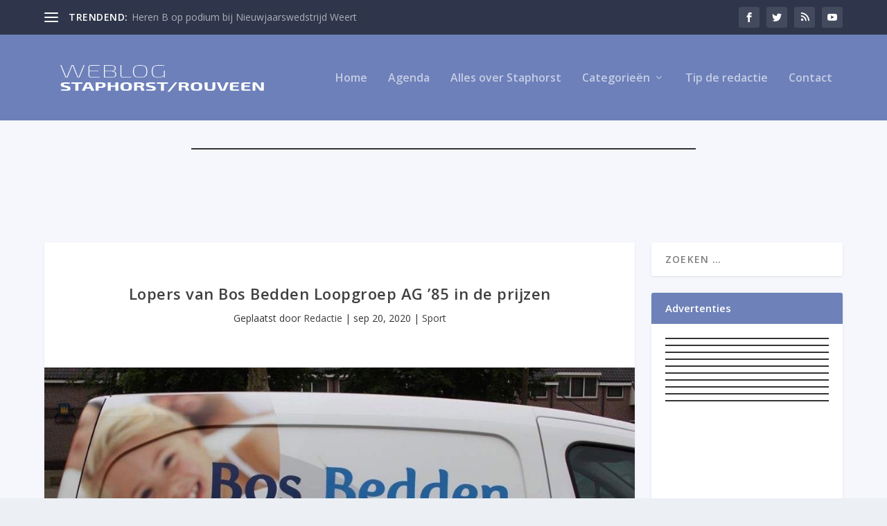

--- FILE ---
content_type: text/html; charset=UTF-8
request_url: https://weblog-staphorst.nl/2020/09/20/lopers-van-bos-bedden-loopgroep-ag-85-in-de-prijzen/
body_size: 35934
content:
<!DOCTYPE html>
<!--[if IE 6]>
<html id="ie6" lang="nl-NL" itemscope itemtype="https://schema.org/BlogPosting">
<![endif]-->
<!--[if IE 7]>
<html id="ie7" lang="nl-NL" itemscope itemtype="https://schema.org/BlogPosting">
<![endif]-->
<!--[if IE 8]>
<html id="ie8" lang="nl-NL" itemscope itemtype="https://schema.org/BlogPosting">
<![endif]-->
<!--[if !(IE 6) | !(IE 7) | !(IE 8)  ]><!-->
<html lang="nl-NL" itemscope itemtype="https://schema.org/BlogPosting">
<!--<![endif]-->
<head>
	<meta charset="UTF-8" />
			
	<meta http-equiv="X-UA-Compatible" content="IE=edge">
	

		<!--[if lt IE 9]>
	<script src="https://weblog-staphorst.nl/wp-content/themes/Extra/scripts/ext/html5.js" type="text/javascript"></script>
	<![endif]-->

	<script type="pmdelayedscript" data-perfmatters-type="text/javascript" data-cfasync="false" data-no-optimize="1" data-no-defer="1" data-no-minify="1">
		document.documentElement.className = 'js';
	</script>

	<meta name='robots' content='index, follow, max-image-preview:large, max-snippet:-1, max-video-preview:-1' />
<script type="text/javascript">
			let jqueryParams=[],jQuery=function(r){return jqueryParams=[...jqueryParams,r],jQuery},$=function(r){return jqueryParams=[...jqueryParams,r],$};window.jQuery=jQuery,window.$=jQuery;let customHeadScripts=!1;jQuery.fn=jQuery.prototype={},$.fn=jQuery.prototype={},jQuery.noConflict=function(r){if(window.jQuery)return jQuery=window.jQuery,$=window.jQuery,customHeadScripts=!0,jQuery.noConflict},jQuery.ready=function(r){jqueryParams=[...jqueryParams,r]},$.ready=function(r){jqueryParams=[...jqueryParams,r]},jQuery.load=function(r){jqueryParams=[...jqueryParams,r]},$.load=function(r){jqueryParams=[...jqueryParams,r]},jQuery.fn.ready=function(r){jqueryParams=[...jqueryParams,r]},$.fn.ready=function(r){jqueryParams=[...jqueryParams,r]};</script>
	<!-- This site is optimized with the Yoast SEO plugin v26.8 - https://yoast.com/product/yoast-seo-wordpress/ -->
	<title>Lopers van Bos Bedden Loopgroep AG ’85 in de prijzen - Weblog Staphorst Rouveen</title><style id="perfmatters-used-css">:where(.wp-block-button__link){border-radius:9999px;box-shadow:none;padding:calc(.667em + 2px) calc(1.333em + 2px);text-decoration:none;}:where(.wp-block-columns){margin-bottom:1.75em;}:where(.wp-block-columns.has-background){padding:1.25em 2.375em;}:where(.wp-block-post-comments input[type=submit]){border:none;}:where(.wp-block-cover-image:not(.has-text-color)),:where(.wp-block-cover:not(.has-text-color)){color:#fff;}:where(.wp-block-cover-image.is-light:not(.has-text-color)),:where(.wp-block-cover.is-light:not(.has-text-color)){color:#000;}.wp-block-embed.alignleft,.wp-block-embed.alignright,.wp-block[data-align=left]>[data-type="core/embed"],.wp-block[data-align=right]>[data-type="core/embed"]{max-width:360px;width:100%;}.wp-block-embed.alignleft .wp-block-embed__wrapper,.wp-block-embed.alignright .wp-block-embed__wrapper,.wp-block[data-align=left]>[data-type="core/embed"] .wp-block-embed__wrapper,.wp-block[data-align=right]>[data-type="core/embed"] .wp-block-embed__wrapper{min-width:280px;}.wp-block-cover .wp-block-embed{min-height:240px;min-width:320px;}.wp-block-embed{overflow-wrap:break-word;}.wp-block-embed figcaption{margin-bottom:1em;margin-top:.5em;}.wp-block-embed iframe{max-width:100%;}.wp-block-embed__wrapper{position:relative;}.wp-embed-responsive .wp-has-aspect-ratio .wp-block-embed__wrapper:before{content:"";display:block;padding-top:50%;}.wp-embed-responsive .wp-has-aspect-ratio iframe{bottom:0;height:100%;left:0;position:absolute;right:0;top:0;width:100%;}.wp-embed-responsive .wp-embed-aspect-21-9 .wp-block-embed__wrapper:before{padding-top:42.85%;}.wp-embed-responsive .wp-embed-aspect-18-9 .wp-block-embed__wrapper:before{padding-top:50%;}.wp-embed-responsive .wp-embed-aspect-16-9 .wp-block-embed__wrapper:before{padding-top:56.25%;}.wp-embed-responsive .wp-embed-aspect-4-3 .wp-block-embed__wrapper:before{padding-top:75%;}.wp-embed-responsive .wp-embed-aspect-1-1 .wp-block-embed__wrapper:before{padding-top:100%;}.wp-embed-responsive .wp-embed-aspect-9-16 .wp-block-embed__wrapper:before{padding-top:177.77%;}.wp-embed-responsive .wp-embed-aspect-1-2 .wp-block-embed__wrapper:before{padding-top:200%;}:where(.wp-block-file){margin-bottom:1.5em;}:where(.wp-block-file__button){border-radius:2em;display:inline-block;padding:.5em 1em;}:where(.wp-block-file__button):is(a):active,:where(.wp-block-file__button):is(a):focus,:where(.wp-block-file__button):is(a):hover,:where(.wp-block-file__button):is(a):visited{box-shadow:none;color:#fff;opacity:.85;text-decoration:none;}@keyframes turn-on-visibility{0%{opacity:0;}to{opacity:1;}}@keyframes turn-off-visibility{0%{opacity:1;visibility:visible;}99%{opacity:0;visibility:visible;}to{opacity:0;visibility:hidden;}}@keyframes lightbox-zoom-in{0%{left:var(--lightbox-initial-left-position);top:var(--lightbox-initial-top-position);transform:scale(var(--lightbox-scale-width),var(--lightbox-scale-height));}to{left:var(--lightbox-target-left-position);top:var(--lightbox-target-top-position);transform:scale(1);}}@keyframes lightbox-zoom-out{0%{left:var(--lightbox-target-left-position);top:var(--lightbox-target-top-position);transform:scale(1);visibility:visible;}99%{visibility:visible;}to{left:var(--lightbox-initial-left-position);top:var(--lightbox-initial-top-position);transform:scale(var(--lightbox-scale-width),var(--lightbox-scale-height));}}:where(.wp-block-latest-comments:not([style*=line-height] .wp-block-latest-comments__comment)){line-height:1.1;}:where(.wp-block-latest-comments:not([style*=line-height] .wp-block-latest-comments__comment-excerpt p)){line-height:1.8;}ol,ul{box-sizing:border-box;}:where(.wp-block-navigation.has-background .wp-block-navigation-item a:not(.wp-element-button)),:where(.wp-block-navigation.has-background .wp-block-navigation-submenu a:not(.wp-element-button)){padding:.5em 1em;}:where(.wp-block-navigation .wp-block-navigation__submenu-container .wp-block-navigation-item a:not(.wp-element-button)),:where(.wp-block-navigation .wp-block-navigation__submenu-container .wp-block-navigation-submenu a:not(.wp-element-button)),:where(.wp-block-navigation .wp-block-navigation__submenu-container .wp-block-navigation-submenu button.wp-block-navigation-item__content),:where(.wp-block-navigation .wp-block-navigation__submenu-container .wp-block-pages-list__item button.wp-block-navigation-item__content){padding:.5em 1em;}@keyframes overlay-menu__fade-in-animation{0%{opacity:0;transform:translateY(.5em);}to{opacity:1;transform:translateY(0);}}:where(p.has-text-color:not(.has-link-color)) a{color:inherit;}:where(.wp-block-post-excerpt){margin-bottom:var(--wp--style--block-gap);margin-top:var(--wp--style--block-gap);}:where(.wp-block-pullquote){margin:0 0 1em;}:where(.wp-block-search__button){border:1px solid #ccc;padding:6px 10px;}:where(.wp-block-search__button-inside .wp-block-search__inside-wrapper){border:1px solid #949494;box-sizing:border-box;padding:4px;}:where(.wp-block-search__button-inside .wp-block-search__inside-wrapper) :where(.wp-block-search__button){padding:4px 8px;}:where(.wp-block-term-description){margin-bottom:var(--wp--style--block-gap);margin-top:var(--wp--style--block-gap);}:where(pre.wp-block-verse){font-family:inherit;}.editor-styles-wrapper,.entry-content{counter-reset:footnotes;}a[data-fn].fn{counter-increment:footnotes;display:inline-flex;font-size:smaller;text-decoration:none;text-indent:-9999999px;vertical-align:super;}a[data-fn].fn:after{content:"[" counter(footnotes) "]";float:left;text-indent:0;}:root{--wp--preset--font-size--normal:16px;--wp--preset--font-size--huge:42px;}.screen-reader-text{clip:rect(1px,1px,1px,1px);word-wrap:normal !important;border:0;-webkit-clip-path:inset(50%);clip-path:inset(50%);height:1px;margin:-1px;overflow:hidden;padding:0;position:absolute;width:1px;}.screen-reader-text:focus{clip:auto !important;background-color:#ddd;-webkit-clip-path:none;clip-path:none;color:#444;display:block;font-size:1em;height:auto;left:5px;line-height:normal;padding:15px 23px 14px;text-decoration:none;top:5px;width:auto;z-index:100000;}html :where(.has-border-color){border-style:solid;}html :where([style*=border-top-color]){border-top-style:solid;}html :where([style*=border-right-color]){border-right-style:solid;}html :where([style*=border-bottom-color]){border-bottom-style:solid;}html :where([style*=border-left-color]){border-left-style:solid;}html :where([style*=border-width]){border-style:solid;}html :where([style*=border-top-width]){border-top-style:solid;}html :where([style*=border-right-width]){border-right-style:solid;}html :where([style*=border-bottom-width]){border-bottom-style:solid;}html :where([style*=border-left-width]){border-left-style:solid;}html :where(img[class*=wp-image-]){height:auto;max-width:100%;}:where(figure){margin:0 0 1em;}html :where(.is-position-sticky){--wp-admin--admin-bar--position-offset:var(--wp-admin--admin-bar--height,0px);}@media screen and (max-width:600px){html :where(.is-position-sticky){--wp-admin--admin-bar--position-offset:0px;}}@keyframes spin{from{transform:rotate(0deg);}to{transform:rotate(360deg);}}@keyframes blink{from{opacity:0;}50%{opacity:1;}to{opacity:0;}}#cookie-law-info-bar{font-size:15px;margin:0 auto;padding:12px 10px;position:absolute;text-align:center;box-sizing:border-box;width:100%;z-index:9999;display:none;left:0px;font-weight:300;box-shadow:0 -1px 10px 0 rgba(172,171,171,.3);}#cookie-law-info-again{font-size:10pt;margin:0;padding:5px 10px;text-align:center;z-index:9999;cursor:pointer;box-shadow:#161616 2px 2px 5px 2px;}#cookie-law-info-bar span{vertical-align:middle;}.cli-plugin-button,.cli-plugin-button:visited{display:inline-block;padding:9px 12px;color:#fff;text-decoration:none;text-decoration:none;position:relative;cursor:pointer;margin-left:5px;}.cli-plugin-button:hover{background-color:#111;color:#fff;text-decoration:none;}.cli-plugin-button,.cli-plugin-button:visited,.medium.cli-plugin-button,.medium.cli-plugin-button:visited{font-size:13px;font-weight:400;line-height:1;}.cli-plugin-button{margin-top:5px;}.cli-bar-popup{-moz-background-clip:padding;-webkit-background-clip:padding;background-clip:padding-box;-webkit-border-radius:30px;-moz-border-radius:30px;border-radius:30px;padding:20px;}.cli-container-fluid{padding-right:15px;padding-left:15px;margin-right:auto;margin-left:auto;}.cli-row{display:-ms-flexbox;display:flex;-ms-flex-wrap:wrap;flex-wrap:wrap;margin-right:-15px;margin-left:-15px;}.cli-align-items-stretch{-ms-flex-align:stretch !important;align-items:stretch !important;}.cli-px-0{padding-left:0;padding-right:0;}.cli-btn{cursor:pointer;font-size:14px;display:inline-block;font-weight:400;text-align:center;white-space:nowrap;vertical-align:middle;-webkit-user-select:none;-moz-user-select:none;-ms-user-select:none;user-select:none;border:1px solid transparent;padding:.5rem 1.25rem;line-height:1;border-radius:.25rem;transition:all .15s ease-in-out;}.cli-btn:hover{opacity:.8;}.cli-btn:focus{outline:0;}.cli-modal.cli-fade .cli-modal-dialog{transition:-webkit-transform .3s ease-out;transition:transform .3s ease-out;transition:transform .3s ease-out,-webkit-transform .3s ease-out;-webkit-transform:translate(0,-25%);transform:translate(0,-25%);}.cli-modal-backdrop{position:fixed;top:0;right:0;bottom:0;left:0;z-index:1040;background-color:#000;display:none;}.cli-modal-backdrop.cli-fade{opacity:0;}.cli-modal a{text-decoration:none;}.cli-modal .cli-modal-dialog{position:relative;width:auto;margin:.5rem;pointer-events:none;font-family:-apple-system,BlinkMacSystemFont,"Segoe UI",Roboto,"Helvetica Neue",Arial,sans-serif,"Apple Color Emoji","Segoe UI Emoji","Segoe UI Symbol";font-size:1rem;font-weight:400;line-height:1.5;color:#212529;text-align:left;display:-ms-flexbox;display:flex;-ms-flex-align:center;align-items:center;min-height:calc(100% - ( .5rem * 2 ));}@media (min-width: 576px){.cli-modal .cli-modal-dialog{max-width:500px;margin:1.75rem auto;min-height:calc(100% - ( 1.75rem * 2 ));}}@media (min-width: 992px){.cli-modal .cli-modal-dialog{max-width:900px;}}.cli-modal-content{position:relative;display:-ms-flexbox;display:flex;-ms-flex-direction:column;flex-direction:column;width:100%;pointer-events:auto;background-color:#fff;background-clip:padding-box;border-radius:.3rem;outline:0;}.cli-modal .cli-modal-close{position:absolute;right:10px;top:10px;z-index:1;padding:0;background-color:transparent !important;border:0;-webkit-appearance:none;font-size:1.5rem;font-weight:700;line-height:1;color:#000;text-shadow:0 1px 0 #fff;}.cli-modal .cli-modal-close:focus{outline:0;}.cli-switch{display:inline-block;position:relative;min-height:1px;padding-left:70px;font-size:14px;}.cli-switch input[type="checkbox"]{display:none;}.cli-switch .cli-slider{background-color:#e3e1e8;height:24px;width:50px;bottom:0;cursor:pointer;left:0;position:absolute;right:0;top:0;transition:.4s;}.cli-switch .cli-slider:before{background-color:#fff;bottom:2px;content:"";height:20px;left:2px;position:absolute;transition:.4s;width:20px;}.cli-switch input:checked + .cli-slider{background-color:#00acad;}.cli-switch input:checked + .cli-slider:before{transform:translateX(26px);}.cli-switch .cli-slider{border-radius:34px;}.cli-switch .cli-slider:before{border-radius:50%;}.cli-tab-content{background:#fff;}.cli-fade{transition:opacity .15s linear;}.cli-nav-pills,.cli-tab-content{width:100%;padding:30px;}@media (max-width: 767px){.cli-nav-pills,.cli-tab-content{padding:30px 10px;}}.cli-tab-content p{color:#343438;font-size:14px;margin-top:0;}.cli-tab-content h4{font-size:20px;margin-bottom:1.5rem;margin-top:0;font-family:inherit;font-weight:500;line-height:1.2;color:inherit;}.cli-container-fluid{padding-right:15px;padding-left:15px;margin-right:auto;margin-left:auto;}.cli-row{display:-ms-flexbox;display:flex;-ms-flex-wrap:wrap;flex-wrap:wrap;margin-right:-15px;margin-left:-15px;}.cli-align-items-stretch{-ms-flex-align:stretch !important;align-items:stretch !important;}.cli-px-0{padding-left:0;padding-right:0;}.cli-btn{cursor:pointer;font-size:14px;display:inline-block;font-weight:400;text-align:center;white-space:nowrap;vertical-align:middle;-webkit-user-select:none;-moz-user-select:none;-ms-user-select:none;user-select:none;border:1px solid transparent;padding:.5rem 1.25rem;line-height:1;border-radius:.25rem;transition:all .15s ease-in-out;}.cli-btn:hover{opacity:.8;}.cli-btn:focus{outline:0;}.cli-modal.cli-fade .cli-modal-dialog{transition:-webkit-transform .3s ease-out;transition:transform .3s ease-out;transition:transform .3s ease-out,-webkit-transform .3s ease-out;-webkit-transform:translate(0,-25%);transform:translate(0,-25%);}.cli-modal-backdrop{position:fixed;top:0;right:0;bottom:0;left:0;z-index:1040;background-color:#000;-webkit-transform:scale(0);transform:scale(0);transition:opacity ease-in-out .5s;}.cli-modal-backdrop.cli-fade{opacity:0;}.cli-modal{position:fixed;top:0;right:0;bottom:0;left:0;z-index:99999;transform:scale(0);overflow:hidden;outline:0;display:none;}.cli-modal a{text-decoration:none;}.cli-modal .cli-modal-dialog{position:relative;width:auto;margin:.5rem;pointer-events:none;font-family:inherit;font-size:1rem;font-weight:400;line-height:1.5;color:#212529;text-align:left;display:-ms-flexbox;display:flex;-ms-flex-align:center;align-items:center;min-height:calc(100% - ( .5rem * 2 ));}@media (min-width: 576px){.cli-modal .cli-modal-dialog{max-width:500px;margin:1.75rem auto;min-height:calc(100% - ( 1.75rem * 2 ));}}.cli-modal-content{position:relative;display:-ms-flexbox;display:flex;-ms-flex-direction:column;flex-direction:column;width:100%;pointer-events:auto;background-color:#fff;background-clip:padding-box;border-radius:.2rem;box-sizing:border-box;outline:0;}.cli-modal .cli-modal-close:focus{outline:0;}.cli-switch{display:inline-block;position:relative;min-height:1px;padding-left:38px;font-size:14px;}.cli-switch input[type="checkbox"]{display:none;}.cli-switch .cli-slider{background-color:#e3e1e8;height:20px;width:38px;bottom:0;cursor:pointer;left:0;position:absolute;right:0;top:0;transition:.4s;}.cli-switch .cli-slider:before{background-color:#fff;bottom:2px;content:"";height:15px;left:3px;position:absolute;transition:.4s;width:15px;}.cli-switch input:checked + .cli-slider{background-color:#61a229;}.cli-switch input:checked + .cli-slider:before{transform:translateX(18px);}.cli-switch .cli-slider{border-radius:34px;font-size:0;}.cli-switch .cli-slider:before{border-radius:50%;}.cli-tab-content{background:#fff;}.cli-nav-pills,.cli-tab-content{width:100%;padding:5px 30px 5px 5px;box-sizing:border-box;}@media (max-width: 767px){.cli-nav-pills,.cli-tab-content{padding:30px 10px;}}.cli-tab-content p{color:#343438;font-size:14px;margin-top:0;}.cli-tab-content h4{font-size:20px;margin-bottom:1.5rem;margin-top:0;font-family:inherit;font-weight:500;line-height:1.2;color:inherit;}#cookie-law-info-bar .cli-nav-pills,#cookie-law-info-bar .cli-tab-content,#cookie-law-info-bar .cli-nav-pills .cli-show>.cli-nav-link,#cookie-law-info-bar a.cli-nav-link.cli-active{background:transparent;}#cookie-law-info-bar .cli-nav-pills .cli-nav-link.cli-active,#cookie-law-info-bar  .cli-nav-link,#cookie-law-info-bar .cli-tab-container p,#cookie-law-info-bar span.cli-necessary-caption,#cookie-law-info-bar .cli-switch .cli-slider:after{color:inherit;}#cookie-law-info-bar .cli-tab-header a:before{border-right:1px solid currentColor;border-bottom:1px solid currentColor;}#cookie-law-info-bar .cli-row{margin-top:20px;}#cookie-law-info-bar .cli-tab-content h4{margin-bottom:.5rem;}#cookie-law-info-bar .cli-tab-container{display:none;text-align:left;}.cli-tab-footer .cli-btn{background-color:#00acad;padding:10px 15px;text-decoration:none;}.cli-tab-footer .wt-cli-privacy-accept-btn{background-color:#61a229;color:#fff;border-radius:0;}.cli-tab-footer{width:100%;text-align:right;padding:20px 0;}.cli-col-12{width:100%;}.cli-tab-header{display:flex;justify-content:space-between;}.cli-tab-header a:before{width:10px;height:2px;left:0;top:calc(50% - 1px);}.cli-tab-header a:after{width:2px;height:10px;left:4px;top:calc(50% - 5px);-webkit-transform:none;transform:none;}.cli-tab-header a:before{width:7px;height:7px;border-right:1px solid #4a6e78;border-bottom:1px solid #4a6e78;content:" ";transform:rotate(-45deg);-webkit-transition:all .2s ease-in-out;-moz-transition:all .2s ease-in-out;transition:all .2s ease-in-out;margin-right:10px;}.cli-tab-header a.cli-nav-link{position:relative;display:flex;align-items:center;font-size:14px;color:#000;text-transform:capitalize;}.cli-tab-header{border-radius:5px;padding:12px 15px;cursor:pointer;transition:background-color .2s ease-out .3s,color .2s ease-out 0s;background-color:#f2f2f2;}.cli-modal .cli-modal-close{position:absolute;right:0;top:0;z-index:1;-webkit-appearance:none;width:40px;height:40px;padding:0;padding:10px;border-radius:50%;background:transparent;border:none;min-width:40px;}.cli-tab-container h4,.cli-tab-container h1{font-family:inherit;font-size:16px;margin-bottom:15px;margin:10px 0;}#cliSettingsPopup .cli-tab-section-container{padding-top:12px;}.cli-tab-container p,.cli-privacy-content-text{font-size:14px;line-height:1.4;margin-top:0;padding:0;color:#000;}.cli-tab-content{display:none;}.cli-tab-section .cli-tab-content{padding:10px 20px 5px 20px;}.cli-tab-section{margin-top:5px;}@media (min-width: 992px){.cli-modal .cli-modal-dialog{max-width:645px;}}.cli-switch .cli-slider:after{content:attr(data-cli-disable);position:absolute;right:50px;color:#000;font-size:12px;text-align:right;min-width:80px;}.cli-switch input:checked + .cli-slider:after{content:attr(data-cli-enable);}.cli-privacy-overview:not(.cli-collapsed) .cli-privacy-content{max-height:60px;transition:max-height .15s ease-out;overflow:hidden;}a.cli-privacy-readmore{font-size:12px;margin-top:12px;display:inline-block;padding-bottom:0;cursor:pointer;color:#000;text-decoration:underline;}.cli-modal-footer{position:relative;}a.cli-privacy-readmore:before{content:attr(data-readmore-text);}.cli-privacy-content p{margin-bottom:0;}.cli-modal-close svg{fill:#000;}span.cli-necessary-caption{color:#000;font-size:12px;}#cookie-law-info-bar .cli-privacy-overview{display:none;}.cli-tab-container .cli-row{max-height:500px;overflow-y:auto;}@keyframes blowUpContent{0%{transform:scale(1);opacity:1;}99.9%{transform:scale(2);opacity:0;}100%{transform:scale(0);}}@keyframes blowUpContentTwo{0%{transform:scale(2);opacity:0;}100%{transform:scale(1);opacity:1;}}@keyframes blowUpModal{0%{transform:scale(0);}100%{transform:scale(1);}}@keyframes blowUpModalTwo{0%{transform:scale(1);opacity:1;}50%{transform:scale(.5);opacity:0;}100%{transform:scale(0);opacity:0;}}.cli_settings_button{cursor:pointer;}.wt-cli-sr-only{display:none;font-size:16px;}#cookie-law-info-bar[data-cli-style="cli-style-v2"]{padding:14px 25px;}#cookie-law-info-bar[data-cli-style="cli-style-v2"][data-cli-type="widget"]{padding:32px 30px;}#cookie-law-info-bar[data-cli-style="cli-style-v2"][data-cli-type="popup"]{padding:32px 45px;}.wt-cli-necessary-checkbox{display:none !important;}@media (max-width: 985px){#cookie-law-info-bar[data-cli-style="cli-style-v2"],#cookie-law-info-bar[data-cli-style="cli-style-v2"][data-cli-type="widget"],#cookie-law-info-bar[data-cli-style="cli-style-v2"][data-cli-type="popup"]{padding:25px 25px;}}.wt-cli-privacy-overview-actions{padding-bottom:0;}.wt-cli-cookie-description{font-size:14px;line-height:1.4;margin-top:0;padding:0;color:#000;}a,abbr,acronym,address,applet,article,aside,audio,b,big,blockquote,body,canvas,caption,center,cite,code,dd,del,details,dfn,div,dl,dt,em,embed,fieldset,figcaption,figure,footer,form,h1,h2,h3,h4,h5,h6,header,hgroup,html,i,iframe,img,ins,kbd,label,legend,li,mark,menu,nav,object,ol,output,p,pre,q,ruby,s,samp,section,small,span,strike,strong,sub,summary,sup,table,tbody,td,tfoot,th,thead,time,tr,tt,u,ul,var,video{margin:0;padding:0;border:0;font-size:100%;font:inherit;vertical-align:baseline;}article,aside,details,figcaption,figure,footer,header,hgroup,menu,nav,section{display:block;}body{line-height:1;}ol,ul{list-style:none;}body{background:#ecf0f5;padding:0;margin:0;color:rgba(0,0,0,.5);font-family:"Open Sans",sans-serif;font-size:14px;font-weight:400;line-height:1.7em;-webkit-font-smoothing:antialiased;-moz-osx-font-smoothing:grayscale;}a{color:rgba(0,0,0,.75);text-decoration:none;word-break:break-word;word-wrap:break-word;}a:visited{color:inherit;}h1,h2,h3,h4,h5,h6{padding-bottom:10px;color:rgba(0,0,0,.75);font-family:"Open Sans";font-weight:700;letter-spacing:.5px;line-height:1.3em;text-transform:uppercase;}h1{font-size:26px;}h3{font-size:20px;}h4{font-size:18px;}p{margin-bottom:1.6em;line-height:1.7em;word-break:break-word;word-wrap:break-word;}p:last-of-type{margin-bottom:0;}ul{list-style-type:disc;padding:.7em 0 .3em 1.143em;line-height:1.7em;}ol li,ul li{margin-bottom:.7em;}ol li ul,ul li ul{list-style-type:square;padding:.7em 0 .3em 2.143em;}embed,iframe,object,video{max-width:100%;}#footer-bottom .container:after,#footer-bottom .container:before,.clear,.clear:after,.clear:before,.clearfix:after,.et_extra_other_module .posts-list article:after,.et_extra_other_module .posts-list article:before,.et_pb_extra_module .posts-list article:after,.et_pb_extra_module .posts-list article:before,.single .post-wrap .post-content:after,.tabbed-post-module .tab-content:after,.tabbed-post-module .tab-content:before{content:"";clear:both;display:block;width:0;height:0;overflow:hidden;visibility:hidden;}img{height:auto;max-width:100%;}.wp-caption{border:1px solid #ddd;text-align:center;background-color:#f3f3f3;padding-top:4px;margin-bottom:10px;max-width:96%;padding:8px;}.wp-caption.alignleft{margin:0 10px 10px 0;}.wp-caption .alignright{margin:0 0 10px 10px;}.wp-caption img{margin:0;padding:0;border:0 none;}.wp-caption p.wp-caption-text{font-size:12px;padding:0 4px 5px;margin:0;}.input,.textarea,input,input[type=email],input[type=password],input[type=search],input[type=text],select,textarea{outline:0;background:rgba(0,0,0,.05);border:0;border-radius:3px;box-shadow:none;box-sizing:border-box;padding:10px 12px;color:rgba(0,0,0,.6);font-family:inherit;font-size:inherit;font-weight:inherit;line-height:normal;transition:.3s ease;}.input:focus,.textarea:focus,input:focus,input[type=email]:focus,input[type=password]:focus,input[type=search]:focus,input[type=text]:focus,select:focus,textarea:focus{background:rgba(0,0,0,.1);color:rgba(0,0,0,.75);}.input::-webkit-input-placeholder,.textarea::-webkit-input-placeholder,input::-webkit-input-placeholder,input[type=email]::-webkit-input-placeholder,input[type=password]::-webkit-input-placeholder,input[type=search]::-webkit-input-placeholder,input[type=text]::-webkit-input-placeholder,select::-webkit-input-placeholder,textarea::-webkit-input-placeholder{color:inherit;font-size:inherit;font-family:inherit;font-weight:600;letter-spacing:1.2px;text-transform:uppercase;}.input::-moz-placeholder,.textarea::-moz-placeholder,input::-moz-placeholder,input[type=email]::-moz-placeholder,input[type=password]::-moz-placeholder,input[type=search]::-moz-placeholder,input[type=text]::-moz-placeholder,select::-moz-placeholder,textarea::-moz-placeholder{color:inherit;font-size:inherit;font-family:inherit;font-weight:600;letter-spacing:1.2px;text-transform:uppercase;}.input:-ms-input-placeholder,.textarea:-ms-input-placeholder,input:-ms-input-placeholder,input[type=email]:-ms-input-placeholder,input[type=password]:-ms-input-placeholder,input[type=search]:-ms-input-placeholder,input[type=text]:-ms-input-placeholder,select:-ms-input-placeholder,textarea:-ms-input-placeholder{color:inherit;font-size:inherit;font-family:inherit;font-weight:600;letter-spacing:1.2px;text-transform:uppercase;}.input::-ms-input-placeholder,.textarea::-ms-input-placeholder,input::-ms-input-placeholder,input[type=email]::-ms-input-placeholder,input[type=password]::-ms-input-placeholder,input[type=search]::-ms-input-placeholder,input[type=text]::-ms-input-placeholder,select::-ms-input-placeholder,textarea::-ms-input-placeholder{color:inherit;font-size:inherit;font-family:inherit;font-weight:600;letter-spacing:1.2px;text-transform:uppercase;}.input::placeholder,.textarea::placeholder,input::placeholder,input[type=email]::placeholder,input[type=password]::placeholder,input[type=search]::placeholder,input[type=text]::placeholder,select::placeholder,textarea::placeholder{color:inherit;font-size:inherit;font-family:inherit;font-weight:600;letter-spacing:1.2px;text-transform:uppercase;}.input::-webkit-search-cancel-button,.input::-webkit-search-decoration,.input::-webkit-search-results-button,.input::-webkit-search-results-decoration,.textarea::-webkit-search-cancel-button,.textarea::-webkit-search-decoration,.textarea::-webkit-search-results-button,.textarea::-webkit-search-results-decoration,input::-webkit-search-cancel-button,input::-webkit-search-decoration,input::-webkit-search-results-button,input::-webkit-search-results-decoration,input[type=email]::-webkit-search-cancel-button,input[type=email]::-webkit-search-decoration,input[type=email]::-webkit-search-results-button,input[type=email]::-webkit-search-results-decoration,input[type=password]::-webkit-search-cancel-button,input[type=password]::-webkit-search-decoration,input[type=password]::-webkit-search-results-button,input[type=password]::-webkit-search-results-decoration,input[type=search]::-webkit-search-cancel-button,input[type=search]::-webkit-search-decoration,input[type=search]::-webkit-search-results-button,input[type=search]::-webkit-search-results-decoration,input[type=text]::-webkit-search-cancel-button,input[type=text]::-webkit-search-decoration,input[type=text]::-webkit-search-results-button,input[type=text]::-webkit-search-results-decoration,select::-webkit-search-cancel-button,select::-webkit-search-decoration,select::-webkit-search-results-button,select::-webkit-search-results-decoration,textarea::-webkit-search-cancel-button,textarea::-webkit-search-decoration,textarea::-webkit-search-results-button,textarea::-webkit-search-results-decoration{display:none;}#et-info .et-cart,.button,.comment-body .comment_area .comment-content .reply-container .comment-reply-link,.et_pb_widget.widget_tag_cloud a,.et_pb_widget.woocommerce.widget_layered_nav ul li a,.et_pb_widget.woocommerce.widget_layered_nav_filters ul li a,.et_pb_widget.woocommerce.widget_price_filter .price_slider_wrapper .price_slider_amount .button,.et_pb_widget.woocommerce.widget_price_filter .price_slider_wrapper .price_slider_amount .post-nav .nav-links .button,.et_pb_widget.woocommerce.widget_price_filter .price_slider_wrapper .price_slider_amount .read-more-button,.et_pb_widget.woocommerce.widget_product_tag_cloud a,.et_pb_widget.woocommerce.widget_shopping_cart .widget_shopping_cart_content .buttons .button,.et_pb_widget.woocommerce.widget_shopping_cart .widget_shopping_cart_content .buttons .post-nav .nav-links .button,.et_pb_widget.woocommerce.widget_shopping_cart .widget_shopping_cart_content .buttons .read-more-button,.post-nav .nav-links .button,.read-more-button,.woocommerce #payment #place_order,.woocommerce .button,.woocommerce .cart input.button,.woocommerce .cart input.post-nav .nav-links .button,.woocommerce .cart input.read-more-button,.woocommerce .post-nav .nav-links .button,.woocommerce .read-more-button,.woocommerce .wc-proceed-to-checkout a.checkout-button,.woocommerce .woocommerce-message .button,.woocommerce .woocommerce-message .post-nav .nav-links .button,.woocommerce .woocommerce-message .read-more-button,.woocommerce a.btn.alt,.woocommerce a.button,.woocommerce a.checkout-button,.woocommerce a.post-nav .nav-links .button,.woocommerce a.read-more-button,.woocommerce div.product #respond .form-submit input#submit,.woocommerce div.product form.cart .button,.woocommerce div.product form.cart .button.disabled,.woocommerce div.product form.cart .button.disabled:hover,.woocommerce div.product form.cart .post-nav .nav-links .button,.woocommerce div.product form.cart .post-nav .nav-links .button.disabled,.woocommerce div.product form.cart .post-nav .nav-links .button.disabled:hover,.woocommerce div.product form.cart .read-more-button,.woocommerce div.product form.cart .read-more-button.disabled,.woocommerce div.product form.cart .read-more-button.disabled:hover,.woocommerce input.button,.woocommerce input.post-nav .nav-links .button,.woocommerce input.read-more-button,.woocommerce input[type=submit],.woocommerce nav.woocommerce-pagination ul.page-numbers li .page-numbers,.woocommerce-page #payment #place_order,.woocommerce-page .button,.woocommerce-page .cart input.button,.woocommerce-page .cart input.post-nav .nav-links .button,.woocommerce-page .cart input.read-more-button,.woocommerce-page .post-nav .nav-links .button,.woocommerce-page .read-more-button,.woocommerce-page .wc-proceed-to-checkout a.checkout-button,.woocommerce-page .woocommerce-message .button,.woocommerce-page .woocommerce-message .post-nav .nav-links .button,.woocommerce-page .woocommerce-message .read-more-button,.woocommerce-page a.btn.alt,.woocommerce-page a.button,.woocommerce-page a.checkout-button,.woocommerce-page a.post-nav .nav-links .button,.woocommerce-page a.read-more-button,.woocommerce-page div.product #respond .form-submit input#submit,.woocommerce-page div.product form.cart .button,.woocommerce-page div.product form.cart .button.disabled,.woocommerce-page div.product form.cart .button.disabled:hover,.woocommerce-page div.product form.cart .post-nav .nav-links .button,.woocommerce-page div.product form.cart .post-nav .nav-links .button.disabled,.woocommerce-page div.product form.cart .post-nav .nav-links .button.disabled:hover,.woocommerce-page div.product form.cart .read-more-button,.woocommerce-page div.product form.cart .read-more-button.disabled,.woocommerce-page div.product form.cart .read-more-button.disabled:hover,.woocommerce-page input.button,.woocommerce-page input.post-nav .nav-links .button,.woocommerce-page input.read-more-button,.woocommerce-page input[type=submit],.woocommerce-page nav.woocommerce-pagination ul.page-numbers li .page-numbers,button:not(.et_pb_menu__icon),button[type=submit],input[type=button],input[type=reset],input[type=submit]{outline:0;display:inline-block;background:rgba(0,0,0,.1);padding:10px 12px;border:0;border-style:solid;border-radius:3px;box-shadow:none;color:rgba(0,0,0,.6);font-family:inherit;font-size:inherit;font-weight:600;line-height:normal;text-shadow:none;text-transform:uppercase;cursor:pointer;transition:.3s ease;border-color:#fff;}.button:hover,.post-nav .nav-links .button:hover,.read-more-button:hover,button:not(.et_pb_menu__icon):hover,button[type=submit]:hover,input[type=button]:hover,input[type=reset]:hover,input[type=submit]:hover{background:rgba(0,0,0,.2);color:rgba(0,0,0,.75);text-shadow:none;}.button:visited,.post-nav .nav-links .button:visited,.read-more-button:visited,button:not(.et_pb_menu__icon):visited,button[type=submit]:visited,input[type=button]:visited,input[type=reset]:visited,input[type=submit]:visited{color:rgba(0,0,0,.6);}.post-nav .nav-links .button,.read-more-button{display:-webkit-flex;display:-ms-flexbox;display:flex;-webkit-align-items:center;-ms-flex-align:center;align-items:center;-webkit-flex-direction:row;-ms-flex-direction:row;flex-direction:row;padding:10px 12px 10px 12px;color:rgba(0,0,0,.6);float:left;}.etad{-webkit-order:2;-ms-flex-order:2;order:2;overflow:hidden;transition:max-height .5s;}.etad.et_pb_extra_row{margin-right:0;margin-left:0;}.etad .adsense-responsive-ad{display:block;float:left;width:100%;}.etad a,.etad img{display:block;}.header .etad{max-width:728px;max-height:90px;margin:20px 0;}.left-right.header .etad{-webkit-order:2;-ms-flex-order:2;order:2;}.etad.header_below{margin-top:40px;overflow:hidden;}#back_to_top,#et-info .et-cart:before,#et-info .et-top-search .et-search-submit:before,#timeline-sticky-header:after,.archive-pagination .pagination li a.next::before,.archive-pagination .pagination li a.prev::before,.archive-pagination>.page-numbers li a.next::before,.archive-pagination>.page-numbers li a.prev::before,.audio-format .mejs-container .mejs-controls .mejs-button button:after,.audio-format .mejs-container .mejs-controls .mejs-button button:before,.audio-format .mejs-container .mejs-controls .mejs-volume-button button:before,.comment-bubble:before,.et-extra-icon:before,.et-top-search-primary-menu-item .et-top-search .et-search-submit:before,.et-top-search-primary-menu-item .search-icon:before,.et_pb_extra_overlay:before,.et_pb_widget.widget_et_recent_tweets .et-extra-icon:before,.et_pb_widget.woocommerce.widget_shopping_cart .widget_shopping_cart_content .buttons .button:after,.et_pb_widget.woocommerce.widget_shopping_cart .widget_shopping_cart_content .buttons .post-nav .nav-links .button:after,.et_pb_widget.woocommerce.widget_shopping_cart .widget_shopping_cart_content .buttons .read-more-button:after,.extra_icon_font,.link-format .attribution:before,.paginated .pagination li a.next::before,.paginated .pagination li a.prev::before,.paginated>.page-numbers li a.next::before,.paginated>.page-numbers li a.prev::before,.post-nav .nav-links .button:before,.post-nav .nav-links .post-nav .nav-links .button:before,.post-nav .nav-links .read-more-button:before,.project-details .project-categories ul li:before,.project-details .project-tags li:before,.project-details .project-tags ul li:before,.project-details .project-url ul li:before,.quote-format .attribution:before,.rating-star:before,.read-more-button:after,.single-project .post-nav .nav-links .nav-link .button:before,.single-project .post-nav .nav-links .nav-link .post-nav .nav-links .button:before,.single-project .post-nav .nav-links .nav-link .read-more-button:before,.tabbed-post-module .tab-nav .arrow:before,.timeline-module .module-head:after,.woocommerce .woocommerce-message:before,.woocommerce div.product .extra-woocommerce-details-accordion .ui-accordion-header-icon:before,.woocommerce-page .woocommerce-message:before,.woocommerce-page div.product .extra-woocommerce-details-accordion .ui-accordion-header-icon:before,header.header li.menu-item-has-children>a:after{color:#fff;position:relative;transition:.3s ease;font-family:ET-Extra !important;speak:none;font-style:normal;font-weight:400;font-variant:normal;text-transform:none;line-height:inherit !important;}.et-extra-icon{display:inline-block;background:rgba(0,0,0,.1);width:30px;height:30px;border-radius:3px;color:#fff;font-size:16px;line-height:30px;text-align:center;transition:.3s ease;}.et-extra-icon-facebook:before{content:"";}.et-extra-icon-facebook.et-extra-icon-background-hover:hover{background:#39579a !important;}.et-extra-icon-twitter:before{content:"";}.et-extra-icon-twitter.et-extra-icon-background-hover:hover{background:#01aced !important;}.et-extra-icon-googleplus:before{content:"";}.et-extra-icon-googleplus.et-extra-icon-background-hover:hover{background:#cb1f26 !important;}.et-extra-icon-tumblr:before{content:"";}.et-extra-icon-tumblr.et-extra-icon-background-hover:hover{background:#314f6e !important;}.et-extra-icon-linkedin:before{content:"";}.et-extra-icon-linkedin.et-extra-icon-background-hover:hover{background:#127bb6 !important;}.et-extra-icon-rss:before{content:"";}.et-extra-icon-rss.et-extra-icon-background-hover:hover{background:#f59038 !important;}.et-extra-icon-youtube:before{content:"";}.et-extra-icon-youtube.et-extra-icon-background-hover:hover{background:#a8240f !important;}.et-extra-icon-basic_email:before{content:"";}.et-extra-icon-basic_email.et-extra-icon-background-hover:hover{background:#000 !important;}.et-extra-icon-background-none{background:0 0 !important;}.et_pb_extra_overlay{z-index:3;position:absolute;top:0;left:0;display:block;background:rgba(0,0,0,.3);width:100%;height:100%;opacity:0;transition:.3s ease;}.et_pb_extra_overlay:hover{opacity:1;}.et_pb_extra_overlay:hover:before{top:50%;}.et_pb_extra_overlay:before{content:"";position:absolute;top:60%;left:50%;display:inline-block;transition:.3s ease;-webkit-transform:translate(-50%,-50%);transform:translate(-50%,-50%);font-size:32px;line-height:32px;}#page-container{background:0 0;}.container{position:relative;width:90%;max-width:1280px;margin:0 auto;}#main-content{padding-top:40px;}#content-area{display:-webkit-flex;display:-ms-flexbox;display:flex;-webkit-flex-direction:row;-ms-flex-direction:row;flex-direction:row;-webkit-flex-wrap:nowrap;-ms-flex-wrap:nowrap;flex-wrap:nowrap;width:100%;}#content-area>h1{width:100%;}.et_extra_layout .et_pb_extra_column_main .et_pb_row,.et_pb_extra_row{display:-webkit-flex;display:-ms-flexbox;display:flex;-webkit-flex-direction:row;-ms-flex-direction:row;flex-direction:row;-webkit-flex-wrap:wrap;-ms-flex-wrap:wrap;flex-wrap:wrap;width:auto;min-width:100%;margin:0 -12px;padding:0;}.et_extra_layout .et_pb_extra_column_main .et_pb_column,.et_pb_extra_column{padding:0 12px;box-sizing:border-box;margin:0 !important;display:-webkit-flex;display:-ms-flexbox;display:flex;-webkit-flex-direction:column;-ms-flex-direction:column;flex-direction:column;-webkit-flex-wrap:wrap;-ms-flex-wrap:wrap;flex-wrap:wrap;}.et_extra_layout .et_pb_extra_column_main .et_pb_column_main,.et_pb_extra_column_main{display:-webkit-flex;display:-ms-flexbox;display:flex;-webkit-flex-direction:column;-ms-flex-direction:column;flex-direction:column;width:100%;max-width:100%;min-width:100%;-webkit-flex-basis:100%;-ms-flex-preferred-size:100%;flex-basis:100%;overflow:hidden;}.with_sidebar .et_extra_layout .et_pb_extra_column_main .et_pb_column_main,.with_sidebar .et_pb_extra_column_main{width:75%;max-width:75%;min-width:75%;-webkit-flex-basis:75%;-ms-flex-preferred-size:75%;flex-basis:75%;padding:0 12px 0 0;}.et_extra_layout .et_pb_extra_column_main .et_pb_column_sidebar,.et_pb_extra_column_sidebar{display:none;-webkit-flex-direction:column;-ms-flex-direction:column;flex-direction:column;width:25%;max-width:25%;min-width:25%;-webkit-flex-basis:25%;-ms-flex-preferred-size:25%;flex-basis:25%;padding:0 0 0 12px;}.with_sidebar .et_extra_layout .et_pb_extra_column_main .et_pb_column_sidebar,.with_sidebar .et_pb_extra_column_sidebar{display:inline-block;display:-webkit-flex;display:-ms-flexbox;display:flex;}.et_pb_extra_column_main{overflow:visible;width:100%;padding:0;}header.header{z-index:2000;position:relative;}header.header ul{list-style:none;padding:0;line-height:1;box-sizing:border-box;}header.header li{position:relative;display:inline-block;margin:0;}header.header li:hover>ul{opacity:1;visibility:visible;transition:.3s ease;}header.header li.menu-item-has-children>a:after{content:"";display:inline-block;margin:0 0 0 5px;vertical-align:top;color:inherit;transition:0s;}header.header li.menu-item-has-children .menu-item-has-children>a:after{position:absolute;top:50%;right:20px;-webkit-transform:translateY(-50%) rotate(-90deg);transform:translateY(-50%) rotate(-90deg);}header.header li ul{z-index:1000;position:absolute;border-radius:0 0 3px 3px;box-sizing:border-box;transition:.1s ease;opacity:0;visibility:hidden;}header.header li ul li{width:100%;}header.header li ul a{display:block;width:100%;}header.header #et-navigation a,header.header #top-header a{transition:.5s;}#top-header{z-index:1;position:relative;background:#2b3843;padding:10px 0;}#top-header .container{display:-webkit-flex;display:-ms-flexbox;display:flex;-webkit-align-items:center;-ms-flex-align:center;align-items:center;-webkit-flex-wrap:wrap;-ms-flex-wrap:wrap;flex-wrap:wrap;-webkit-flex-direction:row;-ms-flex-direction:row;flex-direction:row;-webkit-justify-content:space-between;-ms-flex-pack:justify;justify-content:space-between;}#et-info{display:-webkit-flex;display:-ms-flexbox;display:flex;-webkit-flex-direction:row;-ms-flex-direction:row;flex-direction:row;-webkit-flex-wrap:wrap;-ms-flex-wrap:wrap;flex-wrap:wrap;margin:0 0 -10px;}#et-info .et-extra-social-icons{display:-webkit-flex;display:-ms-flexbox;display:flex;-webkit-flex-direction:row;-ms-flex-direction:row;flex-direction:row;padding:0;}#et-info .et-extra-social-icons li{margin:0 0 10px 10px;}#et-info .et-extra-social-icons .et-extra-icon{background:rgba(255,255,255,.1);}#et-info .et-extra-social-icons .et-extra-icon:before{font-size:14px;}#et-secondary-nav{margin:-10px 0;}header.header .et-trending{position:relative;padding:15px 0;}header.header .et-trending-post{display:none;font-size:14px;line-height:1.3em;}header.header .et-trending-post a,header.header .et-trending-post a:visited{color:rgba(255,255,255,.6);}header.header .et-trending-post:first-child{display:block;}#et-trending{display:none;-webkit-align-items:center;-ms-flex-align:center;align-items:center;}#et-trending-button{display:inline-block;width:20px;height:20px;margin:0 15px 0 0;padding:3px 0;box-sizing:border-box;}#et-trending-button span{display:block;background:#fff;width:20px;height:2px;border-radius:3px;transition:.3s ease;}#et-trending-button span:nth-child(2){margin:4px 0;}#et-trending-label{display:inline-block;margin:0 5px 0 0;padding:0;color:#fff;font-size:14px;font-weight:600;vertical-align:middle;}#et-trending-container{display:inline-block;}.et-trending #et-trending{display:-webkit-flex;display:-ms-flexbox;display:flex;}#main-header{background:#3e5062;margin:0;}#main-header .container{display:-webkit-flex;display:-ms-flexbox;display:flex;-webkit-align-items:stretch;-ms-flex-align:stretch;align-items:stretch;-webkit-flex-wrap:wrap;-ms-flex-wrap:wrap;flex-wrap:wrap;-webkit-flex-direction:row;-ms-flex-direction:row;flex-direction:row;-webkit-justify-content:space-between;-ms-flex-pack:justify;justify-content:space-between;}.logo{-webkit-order:1;-ms-flex-order:1;order:1;display:block;height:64px;margin:30px 0;transition:height .5s,margin .5s;-webkit-transform:translate3d(0,0,0);transform:translate3d(0,0,0);}#logo{display:block;height:100%;}.left-right #logo{-webkit-order:1;-ms-flex-order:1;order:1;}#et-navigation{display:-webkit-flex;display:-ms-flexbox;display:flex;-webkit-align-items:flex-end;-ms-flex-align:end;align-items:flex-end;-webkit-order:3;-ms-flex-order:3;order:3;}#et-navigation>ul{display:-webkit-flex;display:-ms-flexbox;display:flex;-webkit-flex-direction:row;-ms-flex-direction:row;flex-direction:row;-webkit-flex-wrap:wrap;-ms-flex-wrap:wrap;flex-wrap:wrap;}#et-navigation>ul>li{display:inline-block;text-transform:uppercase;margin:0 15px;}#et-navigation>ul>li.menu-item-has-children>a:before{width:calc(100% - 21px);}#et-navigation>ul>li>a{position:relative;display:block;border:0;padding:0 0 54px;font-weight:600;}#et-navigation>ul>li>a:hover:before{-webkit-transform:translateY(18px);transform:translateY(18px);opacity:1;}#et-navigation>ul>li>a:before{content:"";position:absolute;top:10px;left:0;background:#fff;width:100%;height:2px;-webkit-transform:translateY(24px);transform:translateY(24px);opacity:0;transition:.3s ease;}#et-navigation>ul>li>ul{left:-20px;}#et-navigation li li{padding:0 30px;}#et-navigation li li:last-child>a{border:0;}#et-navigation li a{padding:15px 0;border-bottom:1px solid rgba(255,255,255,.1);font-weight:600;color:rgba(255,255,255,.6);text-transform:uppercase;}#et-navigation li a:hover{background:0;}.left-right #et-navigation{-webkit-order:3;-ms-flex-order:3;order:3;}#et-menu li{font-size:16px;}#et-menu li>ul{background-color:#232323;border-color:#00a8ff;}#et-menu li>ul li a{border-color:rgba(255,255,255,.1);color:rgba(255,255,255,.6);}#et-menu li>ul li a:hover{color:#fff;}#et-menu>li.mega-menu-featured>a:hover:after,#et-menu>li.menu-item-has-children>a:hover:after{color:#fff;}#et-menu .sub-menu li.menu-item-has-children>a:after{color:rgba(255,255,255,.6);}#et-menu .sub-menu li.menu-item-has-children>a:hover:after{color:#fff;}#et-mobile-navigation{display:none;}#et-mobile-navigation nav{position:absolute;top:100%;left:0;background:#232323;}.show-menu-button{display:block;background:#fff;width:32px;height:32px;border-radius:3px;box-sizing:border-box;padding:9px 6px;cursor:pointer;-webkit-user-select:none;-moz-user-select:none;-ms-user-select:none;user-select:none;}.show-menu-button span{display:block;background:rgba(0,0,0,.75);width:20px;height:2px;border-radius:3px;-webkit-transform-origin:center;transform-origin:center;transition:.3s ease;}.show-menu-button span:nth-child(2){margin:4px 0;}.show-menu p{display:none;}#footer{background:#232323;margin:16px 0 0;}#footer p{font-size:14px;}#footer-bottom{background:rgba(0,0,0,.3);width:100%;padding:10px 0;}#footer-info{display:inline-block;padding:6px 0;font-size:13px;line-height:14px;vertical-align:middle;color:rgba(255,255,255,.6);}#footer-info a{font-weight:700;color:#fff;font-size:13px;}#footer-nav{line-height:1;float:right;}#footer-nav ul{display:inline-block;margin:0;padding:0;}#footer-nav ul.et-extra-social-icons{margin:0 0 0 16px;}#footer-nav ul.et-extra-social-icons .et-extra-icon{width:16px;height:16px;color:rgba(255,255,255,.6);font-size:16px;line-height:16px;vertical-align:middle;}#footer-nav ul li a{color:rgba(255,255,255,.6);}#footer-nav ul li a:active{color:#fff;}#footer-nav li{display:inline-block;margin:0 11px 0 0;padding:0;font-size:14px;line-height:14px;vertical-align:middle;}#footer-nav li:last-child{margin:0;}#footer-nav a{transition:.3s ease;}#footer-nav a:hover{color:#fff;}.et_extra_other_module,.et_pb_extra_module,.posts-blog-feed-module.masonry .hentry,.project-details,.woocommerce div.product .extra-woocommerce-details-accordion,.woocommerce div.product div.summary,.woocommerce ul.products li.product .product-wrapper,.woocommerce-page div.product .extra-woocommerce-details-accordion,.woocommerce-page div.product div.summary,.woocommerce-page ul.products li.product .product-wrapper{display:-webkit-flex;display:-ms-flexbox;display:flex;-webkit-flex-direction:column;-ms-flex-direction:column;flex-direction:column;-webkit-align-items:flex-start;-ms-flex-align:start;align-items:flex-start;-webkit-align-content:flex-start;-ms-flex-line-pack:start;align-content:flex-start;background:#fff;border-top:6px solid #00a8ff;border-radius:3px;box-shadow:0 1px 3px rgba(0,0,0,.1);box-sizing:border-box;margin:0 0 24px;overflow:hidden;}.et_extra_other_module:last-child,.et_pb_extra_module:last-child{-webkit-flex-grow:100;-ms-flex-positive:100;flex-grow:100;}.et_extra_other_module .post-meta,.et_pb_extra_module .post-meta{margin:0 0 5px;padding:0 0 0 60px;color:rgba(0,0,0,.5);font-size:12px;}.et_extra_other_module .post-meta a,.et_pb_extra_module .post-meta a{color:inherit;text-decoration:none;}.page article,.single article{margin:0 0 40px;padding:0;background:#fff;border-radius:3px;box-shadow:0 1px 3px rgba(0,0,0,.1);max-width:100%;}.page .post-wrap .post-content,.single .post-wrap .post-content{margin:30px 0 40px;}.single-post-module{border:0;}.post-header{width:100%;padding:60px;box-sizing:border-box;text-align:center;}.page .post-wrap h1,.post-header h1{font-weight:600;}.post-header .post-meta{margin:0;padding:0;}.post-header .post-meta a{color:rgba(0,0,0,.75);}.post-thumbnail{position:relative;width:100%;margin:0 0 40px;display:block;}.post-thumbnail img{display:block;width:100%;}.page .post-wrap,.post-wrap{padding:0 60px 60px;}.post-footer{width:100%;border-top:1px solid rgba(0,0,0,.1);padding:15px 60px 0;box-sizing:border-box;text-align:center;}.post-footer .rating-stars,.post-footer .social-icons{display:inline-block;margin:0 15px 10px;}.post-footer .rating-stars #rate-title,.post-footer .social-icons .share-title{display:inline-block;margin:0 10px 0 0;color:rgba(0,0,0,.6);font-size:14px;font-weight:600;line-height:30px;text-transform:uppercase;vertical-align:middle;}.post-footer .social-icons a{display:inline-block;}.post-footer .rating-stars .rating-star,.post-footer .social-icons .et-extra-icon{background:rgba(0,0,0,.2);width:30px;height:30px;margin:5px 5px 5px;border-radius:3px;line-height:30px;box-sizing:border-box;vertical-align:middle;}.post-nav{margin:0 0 24px;width:100%;}.post-nav .nav-links{line-height:1;}.post-nav .nav-links .button,.post-nav .nav-links .read-more-button{position:relative;}.post-nav .nav-links .button:before,.post-nav .nav-links .post-nav .nav-links .button:before,.post-nav .nav-links .read-more-button:before{color:rgba(0,0,0,.5);}.post-nav .nav-links .title{padding:15px 0 0;line-height:130%;text-align:right;}.post-nav .nav-links .nav-link-prev .title{text-align:left;}.post-nav .nav-links .nav-link{width:45%;}.post-nav .nav-links .nav-link-prev,.post-nav .nav-links .nav-link-prev .button,.post-nav .nav-links .nav-link-prev .post-nav .nav-links .button,.post-nav .nav-links .nav-link-prev .read-more-button,.post-nav .nav-links .nav-link-prev .title{float:left;clear:left;}.post-nav .nav-links .nav-link-prev .button:before,.post-nav .nav-links .nav-link-prev .post-nav .nav-links .button:before,.post-nav .nav-links .nav-link-prev .read-more-button:before{content:"";margin:1px 6px 0 0;}.post-nav .nav-links .nav-link-next,.post-nav .nav-links .nav-link-next .button,.post-nav .nav-links .nav-link-next .post-nav .nav-links .button,.post-nav .nav-links .nav-link-next .read-more-button,.post-nav .nav-links .nav-link-next .title{float:right;clear:right;}.post-nav .nav-links .nav-link-next .button:before,.post-nav .nav-links .nav-link-next .post-nav .nav-links .button:before,.post-nav .nav-links .nav-link-next .read-more-button:before{content:"";-webkit-order:2;-ms-flex-order:2;order:2;margin:1px 0 0 6px;}.author-box,.related-posts{-webkit-flex-direction:row;-ms-flex-direction:row;flex-direction:row;-webkit-flex-wrap:wrap;-ms-flex-wrap:wrap;flex-wrap:wrap;border:0;}.author-box-header,.related-posts-header{width:100%;border-bottom:1px solid rgba(0,0,0,.1);}.author-box-header h3,.related-posts-header h3{margin:0;padding:10px 0 10px 20px;font-size:16px;text-transform:uppercase;}.related-posts{margin:0 0 60px;-webkit-flex-grow:0;-ms-flex-positive:0;flex-grow:0;}.related-posts:last-child{-webkit-flex-grow:0;-ms-flex-positive:0;flex-grow:0;}.related-posts-content{display:-webkit-flex;display:-ms-flexbox;display:flex;-webkit-flex-direction:row;-ms-flex-direction:row;flex-direction:row;-webkit-flex-wrap:nowrap;-ms-flex-wrap:nowrap;flex-wrap:nowrap;width:100%;padding:10px;}.related-post{width:25%;max-width:25%;min-width:25%;-webkit-flex-basis:25%;-ms-flex-preferred-size:25%;flex-basis:25%;padding:10px;box-sizing:border-box;}.related-post:last-child{margin:0;}.related-post .post-thumbnail{margin:0;}.related-post .featured-image{background:rgba(0,0,0,.1);width:100%;margin:0 0 20px 0;line-height:0;}.related-post .featured-image img{width:100%;}.related-post .title{margin:0 0 10px;padding:0;font-size:14px;font-weight:600;text-transform:none;}.related-post .title a{color:rgba(0,0,0,.75);}.related-post .date{font-size:12px;line-height:1;}.et_pb_widget{display:block;background:#fff;width:100%;border-radius:3px;box-shadow:0 1px 3px rgba(0,0,0,.1);margin:0 0 24px;overflow:hidden;}.et_pb_widget .widgettitle{background:#3e5062;padding:15px 20px;color:#fff;font-size:16px;font-weight:600;line-height:1;letter-spacing:1.2px;text-transform:uppercase;}.et_pb_widget .widgettitle a{color:#fff;}.et_pb_widget ul,.et_pb_widget.woocommerce .product_list_widget{list-style:none;padding:0;}.et_pb_widget ul li,.et_pb_widget.woocommerce .product_list_widget li{margin-bottom:0 !important;}.et_pb_widget li,.et_pb_widget.woocommerce .product_list_widget li{border-bottom:1px solid rgba(0,0,0,.1);margin:0;padding:15px 20px;font-size:12px;line-height:1.3em;}.et_pb_widget li:last-child,.et_pb_widget.woocommerce .product_list_widget li:last-child{border:0;}.et_pb_widget a{color:rgba(0,0,0,.75);font-size:14px;font-weight:600;line-height:1.3em;}.et_pb_widget a:visited{color:rgba(0,0,0,.75);}.et_pb_widget .widget_list_portrait,.et_pb_widget .widget_list_thumbnail{display:inline-block;background:#00a8ff;width:50px;min-width:50px;height:50px;margin:0 10px 0 0;vertical-align:top;overflow:hidden;}.et_pb_widget .widget_list img{display:block;width:100%;height:auto;}.et_pb_widget .widget_list .title{display:inline-block;padding:3px 0;color:rgba(0,0,0,.75);font-size:14px;font-weight:600;}.et_pb_widget .widget_list .post-meta{color:rgba(0,0,0,.5);font-size:12px;}.et_pb_widget .widget_list .post-meta a{color:inherit;font-size:inherit;font-weight:400;}#footer .et_pb_widget{background:0;box-shadow:none;margin:0 0 60px;}#footer .et_pb_widget:first-of-type{padding-top:60px;}#footer .et_pb_widget .widgettitle{background:0;padding:0;color:rgba(255,255,255,.6);}#footer .et_pb_widget li,#footer .et_pb_widget.woocommerce .product_list_widget li{border-bottom:1px solid rgba(255,255,255,.1);padding:15px 0;}#footer .et_pb_widget li:last-child,#footer .et_pb_widget.woocommerce .product_list_widget li:last-child{border:0;}#footer .et_pb_widget a{color:#fff;}#footer .et_pb_widget .widget_list .title{color:#fff;}#footer .et_pb_widget .widget_list .post-meta{color:rgba(255,255,255,.8);}#footer .et_pb_widget input[type=password],#footer .et_pb_widget input[type=search],#footer .et_pb_widget input[type=text],#footer .et_pb_widget select,#footer .et_pb_widget textarea{color:#bbb;background:#000;}#footer .et_pb_widget button{color:#fff;}.et_pb_widget .screen-reader-text{display:none;}.et_pb_widget.widget_nav_menu .widgettitle{padding:0 15px;line-height:46px;}.et_pb_widget.widget_nav_menu ul li ul li{margin-left:0;}.et_pb_widget.widget_nav_menu .sub-menu{border-top:1px solid rgba(0,0,0,.1);margin:15px -20px -15px;}.et_pb_widget.widget_nav_menu .sub-menu li{padding:15px 40px;}.et_pb_widget.widget_nav_menu .sub-menu li:before{content:"- ";font-weight:700;}.et_pb_widget.widget_nav_menu .sub-menu .sub-menu{margin-right:-40px;margin-left:-40px;}.et_pb_widget.widget_nav_menu .sub-menu .sub-menu li{padding-right:60px;padding-left:60px;}.et_pb_widget.widget_nav_menu .sub-menu .sub-menu .sub-menu{margin-right:-60px;margin-left:-60px;}.et_pb_widget.widget_nav_menu .sub-menu .sub-menu .sub-menu li{padding-right:80px;padding-left:80px;}.et_pb_widget.widget_nav_menu .sub-menu .sub-menu .sub-menu .sub-menu{margin-right:-80px;margin-left:-80px;}.et_pb_widget.widget_nav_menu .sub-menu .sub-menu .sub-menu .sub-menu li{padding-right:100px;padding-left:100px;}.et_pb_widget.widget_nav_menu .sub-menu .sub-menu .sub-menu .sub-menu .sub-menu{margin-right:-100px;margin-left:-100px;}.et_pb_widget.widget_nav_menu .sub-menu .sub-menu .sub-menu .sub-menu .sub-menu li{padding-right:120px;padding-left:120px;}.et_pb_widget.widget_nav_menu .sub-menu .sub-menu .sub-menu .sub-menu .sub-menu li .sub-menu{margin-right:-120px;margin-left:-120px;}.et_pb_widget.widget_nav_menu .sub-menu .sub-menu .sub-menu .sub-menu .sub-menu li .sub-menu li{padding-right:140px;padding-left:140px;}.et_pb_widget.widget_nav_menu .sub-menu .sub-menu .sub-menu .sub-menu .sub-menu li .sub-menu li .sub-menu{margin-right:-140px;margin-left:-140px;}.et_pb_widget.widget_nav_menu .sub-menu .sub-menu .sub-menu .sub-menu .sub-menu li .sub-menu li .sub-menu li{padding-right:160px;padding-left:160px;}#footer .et_pb_widget.widget_nav_menu .sub-menu{border-top:1px solid rgba(255,255,255,.1);margin-right:0;margin-left:0;}#footer .et_pb_widget.widget_nav_menu .sub-menu li{padding-right:20px;padding-left:20px;}#footer .et_pb_widget.widget_nav_menu .sub-menu .sub-menu{margin-right:-20px;margin-left:-20px;}#footer .et_pb_widget.widget_nav_menu .sub-menu .sub-menu li{padding-right:40px;padding-left:40px;}#footer .et_pb_widget.widget_nav_menu .sub-menu .sub-menu .sub-menu{margin-right:-40px;margin-left:-40px;}#footer .et_pb_widget.widget_nav_menu .sub-menu .sub-menu .sub-menu li{padding-right:60px;padding-left:60px;}#footer .et_pb_widget.widget_nav_menu .sub-menu .sub-menu .sub-menu .sub-menu{margin-right:-60px;margin-left:-60px;}#footer .et_pb_widget.widget_nav_menu .sub-menu .sub-menu .sub-menu .sub-menu li{padding-right:80px;padding-left:80px;}#footer .et_pb_widget.widget_nav_menu .sub-menu .sub-menu .sub-menu .sub-menu .sub-menu{margin-right:-80px;margin-left:-80px;}#footer .et_pb_widget.widget_nav_menu .sub-menu .sub-menu .sub-menu .sub-menu .sub-menu li{padding-right:100px;padding-left:100px;}#footer .et_pb_widget.widget_nav_menu .sub-menu .sub-menu .sub-menu .sub-menu .sub-menu .sub-menu{margin-right:-100px;margin-left:-100px;}#footer .et_pb_widget.widget_nav_menu .sub-menu .sub-menu .sub-menu .sub-menu .sub-menu .sub-menu li{padding-right:120px;padding-left:120px;}.et_pb_widget.widget_search{background:0;}.et_pb_widget.widget_search .screen-reader-text,.et_pb_widget.widget_search .search-submit,.et_pb_widget.widget_search .widgettitle{display:none;}.et_pb_widget.widget_search .search-field{background:#fff;width:100%;padding:15px 20px;color:rgba(0,0,0,.5);-webkit-appearance:none;}.et_pb_widget.widget_search .search-field:focus{background:#fff;color:rgba(0,0,0,.75);}#footer .et_pb_widget.widget_search .search-field{background:rgba(0,0,0,.3);}.et_pb_widget.widget_text .textwidget{padding:20px;line-height:1.3em;}#footer .et_pb_widget.widget_text .textwidget{padding:20px 0;}.et_pb_widget.widget_et_recent_entries .widget_list li{display:-webkit-flex;display:-ms-flexbox;display:flex;}@font-face{font-family:ETmodules;src:url("https://weblog-staphorst.nl/wp-content/themes/Extra/core/admin/fonts/modules.eot");src:url("https://weblog-staphorst.nl/wp-content/themes/Extra/core/admin/fonts/modules.eot?#iefix") format("embedded-opentype"),url("https://weblog-staphorst.nl/wp-content/themes/Extra/core/admin/fonts/modules.ttf") format("truetype"),url("https://weblog-staphorst.nl/wp-content/themes/Extra/core/admin/fonts/modules.woff") format("woff"),url("https://weblog-staphorst.nl/wp-content/themes/Extra/core/admin/fonts/modules.svg#ETmodules") format("svg");font-weight:400;font-style:normal;}* html .clearfix{zoom:1;}*{box-sizing:border-box;}.nav li li{padding:0 20px;margin:0;}.nav li{position:relative;line-height:1em;}.nav li li{position:relative;line-height:2em;}.nav li ul{position:absolute;padding:20px 0;}.nav li ul{z-index:9999;width:240px;background:#fff;visibility:hidden;opacity:0;border-top:3px solid #2ea3f2;box-shadow:0 2px 5px rgba(0,0,0,.1);-moz-box-shadow:0 2px 5px rgba(0,0,0,.1);-webkit-box-shadow:0 2px 5px rgba(0,0,0,.1);}.nav li ul{-webkit-transform:translate3d(0,0,0);text-align:left;}.nav li.et-touch-hover>ul,.nav li:hover>ul{opacity:1;visibility:visible;}.nav li li ul{z-index:1000;top:-23px;left:240px;}.nav li:hover{visibility:inherit;}.et_mobile_menu li a,.nav li li a{font-size:14px;transition:all .2s ease-in-out;}.et_mobile_menu li a:hover,.nav ul li a:hover{background-color:rgba(0,0,0,.03);opacity:.7;}.et_pb_widget{float:left;max-width:100%;}.et_pb_widget a{text-decoration:none;color:#666;}.et_pb_widget li a:hover,.et_pb_widget.woocommerce .product_list_widget li a:hover{color:#82c0c7;}.et_pb_widget ul li,.et_pb_widget.woocommerce .product_list_widget li{margin-bottom:.5em;}.et_pb_widget ul li ul li,.et_pb_widget.woocommerce .product_list_widget li ul li{margin-left:15px;}span.fn,span.fn a{color:#000;font-weight:700;text-decoration:none;font-size:16px;display:inline-block;}.clearfix:after{visibility:hidden;display:block;font-size:0;content:" ";clear:both;height:0;}.et_pb_blurb_content,.et_pb_circle_counter,.et_pb_contact_main_title,.et_pb_countdown_timer_container,.et_pb_counter_title,.et_pb_gallery_item,.et_pb_newsletter_description,.et_pb_number_counter,.et_pb_portfolio_item,.et_pb_post,.et_pb_pricing_content,.et_pb_pricing_heading,.et_pb_promo_description,.et_pb_slide_description,.et_pb_tab,.et_pb_tabs_controls,.et_pb_team_member,.et_pb_testimonial_description_inner,.et_pb_text,.et_pb_toggle_content,.et_pb_toggle_title,.et_pb_wc_add_to_cart,.et_pb_wc_additional_info,.et_pb_wc_breadcrumb,.et_pb_wc_description,.et_pb_wc_meta,.et_pb_wc_price,.et_pb_wc_rating,.et_pb_wc_stock,.et_pb_wc_title,.et_pb_widget,.product{word-wrap:break-word;}@-webkit-keyframes et_pb_video_slider_item_fade_out{from{opacity:1;}to{opacity:0;}}@keyframes et_pb_video_slider_item_fade_out{from{opacity:1;}to{opacity:0;}}@-webkit-keyframes et_pb_video_slider_item_overlay_fade_out{from{-webkit-transform:scale(1);transform:scale(1);}to{-webkit-transform:scale(.8);transform:scale(.8);}}@keyframes et_pb_video_slider_item_overlay_fade_out{from{-webkit-transform:scale(1);transform:scale(1);}to{-webkit-transform:scale(.8);transform:scale(.8);}}@-webkit-keyframes et_pb_video_slider_item_fade_in{from{opacity:0;-webkit-transform:scale(.8);transform:scale(.8);}to{opacity:1;-webkit-transform:scale(1);transform:scale(1);}}@keyframes et_pb_video_slider_item_fade_in{from{opacity:0;-webkit-transform:scale(.8);transform:scale(.8);}to{opacity:1;-webkit-transform:scale(1);transform:scale(1);}}@-webkit-keyframes fadeBottom{0%{opacity:0;-webkit-transform:translateY(10%);}100%{opacity:1;-webkit-transform:translateY(0);}}@keyframes fadeBottom{0%{opacity:0;-webkit-transform:translateY(10%);transform:translateY(10%);}100%{opacity:1;-webkit-transform:translateY(0);transform:translateY(0);}}@-webkit-keyframes fadeLeft{0%{opacity:0;-webkit-transform:translateX(-10%);}100%{opacity:1;-webkit-transform:translateX(0);}}@keyframes fadeLeft{0%{opacity:0;-webkit-transform:translateX(-10%);transform:translateX(-10%);}100%{opacity:1;-webkit-transform:translateX(0);transform:translateX(0);}}@-webkit-keyframes fadeInLeft{0%{opacity:0;-webkit-transform:translateX(-100%);}100%{opacity:1;-webkit-transform:translateX(0);}}@keyframes fadeInLeft{0%{opacity:0;-webkit-transform:translateX(-100%);transform:translateX(-100%);}100%{opacity:1;-webkit-transform:translateX(0);transform:translateX(0);}}@-webkit-keyframes fadeRight{0%{opacity:0;-webkit-transform:translateX(10%);}100%{opacity:1;-webkit-transform:translateX(0);}}@keyframes fadeRight{0%{opacity:0;-webkit-transform:translateX(10%);transform:translateX(10%);}100%{opacity:1;-webkit-transform:translateX(0);transform:translateX(0);}}@-webkit-keyframes fadeInRight{0%{opacity:0;-webkit-transform:translateX(100%);}100%{opacity:1;-webkit-transform:translateX(0);}}@keyframes fadeInRight{0%{opacity:0;-webkit-transform:translateX(100%);transform:translateX(100%);}100%{opacity:1;-webkit-transform:translateX(0);transform:translateX(0);}}@-webkit-keyframes fadeOutRight{0%{opacity:1;-webkit-transform:translateX(0);}100%{opacity:0;-webkit-transform:translateX(100%);}}@keyframes fadeOutRight{0%{opacity:1;-webkit-transform:translateX(0);transform:translateX(0);}100%{opacity:0;-webkit-transform:translateX(100%);transform:translateX(100%);}}@-webkit-keyframes fadeInTop{0%{opacity:0;-webkit-transform:translatey(-60%);}100%{opacity:1;-webkit-transform:translatey(0);}}@keyframes fadeInTop{0%{opacity:0;-webkit-transform:translatey(-60%);transform:translatey(-60%);}100%{opacity:1;-webkit-transform:translatey(0);transform:translatey(0);}}@-webkit-keyframes fadeOutTop{0%{opacity:1;-webkit-transform:translatey(0);}100%{opacity:0;-webkit-transform:translatey(-60%);}}@keyframes fadeOutTop{0%{opacity:1;-webkit-transform:translatey(0);transform:translatey(0);}100%{opacity:0;-webkit-transform:translatey(-60%);transform:translatey(-60%);}}@-webkit-keyframes fadeInBottom{0%{opacity:0;-webkit-transform:translatey(60%);}100%{opacity:1;-webkit-transform:translatey(0);}}@keyframes fadeInBottom{0%{opacity:0;-webkit-transform:translatey(60%);transform:translatey(60%);}100%{opacity:1;-webkit-transform:translatey(0);transform:translatey(0);}}@-webkit-keyframes fadeOutBottom{0%{opacity:1;-webkit-transform:translatey(0);}100%{opacity:0;-webkit-transform:translatey(60%);}}@keyframes fadeOutBottom{0%{opacity:1;-webkit-transform:translatey(0);transform:translatey(0);}100%{opacity:0;-webkit-transform:translatey(60%);transform:translatey(60%);}}@-webkit-keyframes fadeOutLeft{0%{opacity:1;-webkit-transform:translateX(0);}100%{opacity:0;-webkit-transform:translateX(-70%);}}@keyframes fadeOutLeft{0%{opacity:1;-webkit-transform:translateX(0);transform:translateX(0);}100%{opacity:0;-webkit-transform:translateX(-70%);transform:translateX(-70%);}}@-webkit-keyframes fadeTop{0%{opacity:0;-webkit-transform:translateY(-10%);}100%{opacity:1;-webkit-transform:translateX(0);}}@keyframes fadeTop{0%{opacity:0;-webkit-transform:translateY(-10%);transform:translateY(-10%);}100%{opacity:1;-webkit-transform:translateX(0);transform:translateX(0);}}@-webkit-keyframes fadeInRight{0%{opacity:0;-webkit-transform:translateX(100%);}100%{opacity:1;-webkit-transform:translateX(0);}}@keyframes fadeInRight{0%{opacity:0;-webkit-transform:translateX(100%);transform:translateX(100%);}100%{opacity:1;-webkit-transform:translateX(0);transform:translateX(0);}}@-webkit-keyframes Grow{0%{opacity:0;-webkit-transform:scale(1,.5);}100%{opacity:1;-webkit-transform:scale(1,1);}}@keyframes Grow{0%{opacity:0;-webkit-transform:scale(1,.5);transform:scale(1,.5);}100%{opacity:1;-webkit-transform:scale(1,1);transform:scale(1,1);}}@-webkit-keyframes fadeIn{0%{opacity:0;}100%{opacity:1;}}@keyframes fadeIn{0%{opacity:0;}100%{opacity:1;}}@-webkit-keyframes slideWidth{0%{width:0;}}@keyframes slideWidth{0%{width:0;}}@-webkit-keyframes gridFadeIn{0%{opacity:0;-webkit-transform:translatey(-5%);}100%{opacity:1;-webkit-transform:translatey(0);}}@keyframes gridFadeIn{0%{opacity:0;-webkit-transform:translatey(-5%);transform:translatey(-5%);}100%{opacity:1;-webkit-transform:translatey(0);transform:translatey(0);}}@-webkit-keyframes flipInX{0%{-webkit-transform:perspective(400px) rotate3d(1,0,0,90deg);transform:perspective(400px) rotate3d(1,0,0,90deg);-webkit-animation-timing-function:ease-in;animation-timing-function:ease-in;opacity:0;}40%{-webkit-transform:perspective(400px) rotate3d(1,0,0,-20deg);transform:perspective(400px) rotate3d(1,0,0,-20deg);-webkit-animation-timing-function:ease-in;animation-timing-function:ease-in;}60%{-webkit-transform:perspective(400px) rotate3d(1,0,0,10deg);transform:perspective(400px) rotate3d(1,0,0,10deg);opacity:1;}80%{-webkit-transform:perspective(400px) rotate3d(1,0,0,-5deg);transform:perspective(400px) rotate3d(1,0,0,-5deg);}100%{-webkit-transform:perspective(400px);transform:perspective(400px);}}@keyframes flipInX{0%{-webkit-transform:perspective(400px) rotate3d(1,0,0,90deg);transform:perspective(400px) rotate3d(1,0,0,90deg);-webkit-animation-timing-function:ease-in;animation-timing-function:ease-in;opacity:0;}40%{-webkit-transform:perspective(400px) rotate3d(1,0,0,-20deg);transform:perspective(400px) rotate3d(1,0,0,-20deg);-webkit-animation-timing-function:ease-in;animation-timing-function:ease-in;}60%{-webkit-transform:perspective(400px) rotate3d(1,0,0,10deg);transform:perspective(400px) rotate3d(1,0,0,10deg);opacity:1;}80%{-webkit-transform:perspective(400px) rotate3d(1,0,0,-5deg);transform:perspective(400px) rotate3d(1,0,0,-5deg);}100%{-webkit-transform:perspective(400px);transform:perspective(400px);}}@-webkit-keyframes flipInY{0%{-webkit-transform:perspective(400px) rotate3d(0,1,0,90deg);transform:perspective(400px) rotate3d(0,1,0,90deg);-webkit-animation-timing-function:ease-in;animation-timing-function:ease-in;opacity:0;}40%{-webkit-transform:perspective(400px) rotate3d(0,1,0,-20deg);transform:perspective(400px) rotate3d(0,1,0,-20deg);-webkit-animation-timing-function:ease-in;animation-timing-function:ease-in;}60%{-webkit-transform:perspective(400px) rotate3d(0,1,0,10deg);transform:perspective(400px) rotate3d(0,1,0,10deg);opacity:1;}80%{-webkit-transform:perspective(400px) rotate3d(0,1,0,-5deg);transform:perspective(400px) rotate3d(0,1,0,-5deg);}100%{-webkit-transform:perspective(400px);transform:perspective(400px);}}@keyframes flipInY{0%{-webkit-transform:perspective(400px) rotate3d(0,1,0,90deg);transform:perspective(400px) rotate3d(0,1,0,90deg);-webkit-animation-timing-function:ease-in;animation-timing-function:ease-in;opacity:0;}40%{-webkit-transform:perspective(400px) rotate3d(0,1,0,-20deg);transform:perspective(400px) rotate3d(0,1,0,-20deg);-webkit-animation-timing-function:ease-in;animation-timing-function:ease-in;}60%{-webkit-transform:perspective(400px) rotate3d(0,1,0,10deg);transform:perspective(400px) rotate3d(0,1,0,10deg);opacity:1;}80%{-webkit-transform:perspective(400px) rotate3d(0,1,0,-5deg);transform:perspective(400px) rotate3d(0,1,0,-5deg);}100%{-webkit-transform:perspective(400px);transform:perspective(400px);}}@-webkit-keyframes et_pb_fade{to{opacity:1;}}@keyframes et_pb_fade{to{opacity:1;}}@-webkit-keyframes et_pb_fadeTop{from{-webkit-transform:translate3d(0,-100%,0);transform:translate3d(0,-100%,0);}to{opacity:1;-webkit-transform:none;transform:none;}}@keyframes et_pb_fadeTop{from{-webkit-transform:translate3d(0,-100%,0);transform:translate3d(0,-100%,0);}to{opacity:1;-webkit-transform:none;transform:none;}}@-webkit-keyframes et_pb_fadeRight{from{-webkit-transform:translate3d(100%,0,0);transform:translate3d(100%,0,0);}to{opacity:1;-webkit-transform:none;transform:none;}}@keyframes et_pb_fadeRight{from{-webkit-transform:translate3d(100%,0,0);transform:translate3d(100%,0,0);}to{opacity:1;-webkit-transform:none;transform:none;}}@-webkit-keyframes et_pb_fadeBottom{from{-webkit-transform:translate3d(0,100%,0);transform:translate3d(0,100%,0);}to{opacity:1;-webkit-transform:none;transform:none;}}@keyframes et_pb_fadeBottom{from{-webkit-transform:translate3d(0,100%,0);transform:translate3d(0,100%,0);}to{opacity:1;-webkit-transform:none;transform:none;}}@-webkit-keyframes et_pb_fadeLeft{from{-webkit-transform:translate3d(-100%,0,0);transform:translate3d(-100%,0,0);}to{opacity:1;-webkit-transform:none;transform:none;}}@keyframes et_pb_fadeLeft{from{-webkit-transform:translate3d(-100%,0,0);transform:translate3d(-100%,0,0);}to{opacity:1;-webkit-transform:none;transform:none;}}@-webkit-keyframes et_pb_slide{100%{-webkit-transform:scale3d(1,1,1);transform:scale3d(1,1,1);opacity:1;}}@keyframes et_pb_slide{100%{-webkit-transform:scale3d(1,1,1);transform:scale3d(1,1,1);opacity:1;}}@-webkit-keyframes et_pb_slideTop{to{-webkit-transform:translate3d(0,0,0);transform:translate3d(0,0,0);opacity:1;}}@keyframes et_pb_slideTop{to{-webkit-transform:translate3d(0,0,0);transform:translate3d(0,0,0);opacity:1;}}@-webkit-keyframes et_pb_slideRight{to{-webkit-transform:translate3d(0,0,0);transform:translate3d(0,0,0);opacity:1;}}@keyframes et_pb_slideRight{to{-webkit-transform:translate3d(0,0,0);transform:translate3d(0,0,0);opacity:1;}}@-webkit-keyframes et_pb_slideBottom{to{-webkit-transform:translate3d(0,0,0);transform:translate3d(0,0,0);opacity:1;}}@keyframes et_pb_slideBottom{to{-webkit-transform:translate3d(0,0,0);transform:translate3d(0,0,0);opacity:1;}}@-webkit-keyframes et_pb_slideLeft{to{-webkit-transform:translate3d(0,0,0);transform:translate3d(0,0,0);opacity:1;}}@keyframes et_pb_slideLeft{to{-webkit-transform:translate3d(0,0,0);transform:translate3d(0,0,0);opacity:1;}}@-webkit-keyframes et_pb_bounce{20%,40%,60%,80%,from,to{-webkit-animation-timing-function:cubic-bezier(.215,.61,.355,1);animation-timing-function:cubic-bezier(.215,.61,.355,1);}0%{-webkit-transform:scale3d(.3,.3,.3);transform:scale3d(.3,.3,.3);}20%{-webkit-transform:scale3d(1.1,1.1,1.1);transform:scale3d(1.1,1.1,1.1);}40%{-webkit-transform:scale3d(.9,.9,.9);transform:scale3d(.9,.9,.9);}60%{-webkit-transform:scale3d(1.03,1.03,1.03);transform:scale3d(1.03,1.03,1.03);}80%{-webkit-transform:scale3d(.97,.97,.97);transform:scale3d(.97,.97,.97);}100%{opacity:1;-webkit-transform:scale3d(1,1,1);transform:scale3d(1,1,1);}}@keyframes et_pb_bounce{20%,40%,60%,80%,from,to{-webkit-animation-timing-function:cubic-bezier(.215,.61,.355,1);animation-timing-function:cubic-bezier(.215,.61,.355,1);}0%{-webkit-transform:scale3d(.3,.3,.3);transform:scale3d(.3,.3,.3);}20%{-webkit-transform:scale3d(1.1,1.1,1.1);transform:scale3d(1.1,1.1,1.1);}40%{-webkit-transform:scale3d(.9,.9,.9);transform:scale3d(.9,.9,.9);}60%{-webkit-transform:scale3d(1.03,1.03,1.03);transform:scale3d(1.03,1.03,1.03);}80%{-webkit-transform:scale3d(.97,.97,.97);transform:scale3d(.97,.97,.97);}100%{opacity:1;-webkit-transform:scale3d(1,1,1);transform:scale3d(1,1,1);}}@-webkit-keyframes et_pb_bounceTop{60%,75%,90%,from,to{-webkit-animation-timing-function:cubic-bezier(.215,.61,.355,1);animation-timing-function:cubic-bezier(.215,.61,.355,1);}0%{-webkit-transform:translate3d(0,-200px,0);transform:translate3d(0,-200px,0);}60%{-webkit-transform:translate3d(0,25px,0);transform:translate3d(0,25px,0);}75%{-webkit-transform:translate3d(0,-10px,0);transform:translate3d(0,-10px,0);}90%{-webkit-transform:translate3d(0,5px,0);transform:translate3d(0,5px,0);}100%{-webkit-transform:none;transform:none;opacity:1;}}@keyframes et_pb_bounceTop{60%,75%,90%,from,to{-webkit-animation-timing-function:cubic-bezier(.215,.61,.355,1);animation-timing-function:cubic-bezier(.215,.61,.355,1);}0%{-webkit-transform:translate3d(0,-200px,0);transform:translate3d(0,-200px,0);}60%{-webkit-transform:translate3d(0,25px,0);transform:translate3d(0,25px,0);}75%{-webkit-transform:translate3d(0,-10px,0);transform:translate3d(0,-10px,0);}90%{-webkit-transform:translate3d(0,5px,0);transform:translate3d(0,5px,0);}100%{-webkit-transform:none;transform:none;opacity:1;}}@-webkit-keyframes et_pb_bounceRight{60%,75%,90%,from,to{-webkit-animation-timing-function:cubic-bezier(.215,.61,.355,1);animation-timing-function:cubic-bezier(.215,.61,.355,1);}from{-webkit-transform:translate3d(200px,0,0);transform:translate3d(200px,0,0);}60%{-webkit-transform:translate3d(-25px,0,0);transform:translate3d(-25px,0,0);}75%{-webkit-transform:translate3d(10px,0,0);transform:translate3d(10px,0,0);}90%{-webkit-transform:translate3d(-5px,0,0);transform:translate3d(-5px,0,0);}to{-webkit-transform:none;transform:none;opacity:1;}}@keyframes et_pb_bounceRight{60%,75%,90%,from,to{-webkit-animation-timing-function:cubic-bezier(.215,.61,.355,1);animation-timing-function:cubic-bezier(.215,.61,.355,1);}from{-webkit-transform:translate3d(200px,0,0);transform:translate3d(200px,0,0);}60%{-webkit-transform:translate3d(-25px,0,0);transform:translate3d(-25px,0,0);}75%{-webkit-transform:translate3d(10px,0,0);transform:translate3d(10px,0,0);}90%{-webkit-transform:translate3d(-5px,0,0);transform:translate3d(-5px,0,0);}to{-webkit-transform:none;transform:none;opacity:1;}}@-webkit-keyframes et_pb_bounceBottom{60%,75%,90%,from,to{-webkit-animation-timing-function:cubic-bezier(.215,.61,.355,1);animation-timing-function:cubic-bezier(.215,.61,.355,1);}0%{-webkit-transform:translate3d(0,200px,0);transform:translate3d(0,200px,0);}60%{-webkit-transform:translate3d(0,-25px,0);transform:translate3d(0,-25px,0);}75%{-webkit-transform:translate3d(0,10px,0);transform:translate3d(0,10px,0);}90%{-webkit-transform:translate3d(0,-5px,0);transform:translate3d(0,-5px,0);}100%{-webkit-transform:translate3d(0,0,0);transform:translate3d(0,0,0);opacity:1;}}@keyframes et_pb_bounceBottom{60%,75%,90%,from,to{-webkit-animation-timing-function:cubic-bezier(.215,.61,.355,1);animation-timing-function:cubic-bezier(.215,.61,.355,1);}0%{-webkit-transform:translate3d(0,200px,0);transform:translate3d(0,200px,0);}60%{-webkit-transform:translate3d(0,-25px,0);transform:translate3d(0,-20px,0);}75%{-webkit-transform:translate3d(0,10px,0);transform:translate3d(0,10px,0);}90%{-webkit-transform:translate3d(0,-5px,0);transform:translate3d(0,-5px,0);}100%{-webkit-transform:translate3d(0,0,0);transform:translate3d(0,0,0);opacity:1;}}@-webkit-keyframes et_pb_bounceLeft{60%,75%,90%,from,to{-webkit-animation-timing-function:cubic-bezier(.215,.61,.355,1);animation-timing-function:cubic-bezier(.215,.61,.355,1);}0%{-webkit-transform:translate3d(-200px,0,0);transform:translate3d(-200px,0,0);}60%{-webkit-transform:translate3d(25px,0,0);transform:translate3d(25px,0,0);}75%{-webkit-transform:translate3d(-10px,0,0);transform:translate3d(-10px,0,0);}90%{-webkit-transform:translate3d(5px,0,0);transform:translate3d(5px,0,0);}to{-webkit-transform:none;transform:none;opacity:1;}}@keyframes et_pb_bounceLeft{60%,75%,90%,from,to{-webkit-animation-timing-function:cubic-bezier(.215,.61,.355,1);animation-timing-function:cubic-bezier(.215,.61,.355,1);}0%{-webkit-transform:translate3d(-200px,0,0);transform:translate3d(-200px,0,0);}60%{-webkit-transform:translate3d(25px,0,0);transform:translate3d(25px,0,0);}75%{-webkit-transform:translate3d(-10px,0,0);transform:translate3d(-10px,0,0);}90%{-webkit-transform:translate3d(5px,0,0);transform:translate3d(5px,0,0);}to{-webkit-transform:none;transform:none;opacity:1;}}@-webkit-keyframes et_pb_zoom{100%{-webkit-transform:scale3d(1,1,1);transform:scale3d(1,1,1);opacity:1;}}@keyframes et_pb_zoom{100%{-webkit-transform:scale3d(1,1,1);transform:scale3d(1,1,1);opacity:1;}}@-webkit-keyframes et_pb_zoomTop{100%{-webkit-transform:scale3d(1,1,1);transform:scale3d(1,1,1);opacity:1;}}@keyframes et_pb_zoomTop{100%{-webkit-transform:scale3d(1,1,1);transform:scale3d(1,1,1);opacity:1;}}@-webkit-keyframes et_pb_zoomRight{100%{-webkit-transform:scale3d(1,1,1);transform:scale3d(1,1,1);opacity:1;}}@keyframes et_pb_zoomRight{100%{-webkit-transform:scale3d(1,1,1);transform:scale3d(1,1,1);opacity:1;}}@-webkit-keyframes et_pb_zoomBottom{100%{-webkit-transform:scale3d(1,1,1);transform:scale3d(1,1,1);opacity:1;}}@keyframes et_pb_zoomBottom{100%{-webkit-transform:scale3d(1,1,1);transform:scale3d(1,1,1);opacity:1;}}@-webkit-keyframes et_pb_zoomLeft{100%{-webkit-transform:scale3d(1,1,1);transform:scale3d(1,1,1);opacity:1;}}@keyframes et_pb_zoomLeft{100%{-webkit-transform:scale3d(1,1,1);transform:scale3d(1,1,1);opacity:1;}}@-webkit-keyframes et_pb_flip{to{opacity:1;-webkit-transform:perspective(0) rotateX(0);transform:perspective(0) rotateX(0);}}@keyframes et_pb_flip{to{opacity:1;-webkit-transform:perspective(0) rotateX(0);transform:perspective(0) rotateX(0);}}@-webkit-keyframes et_pb_flipTop{from{-webkit-transform-origin:center;transform-origin:center;}to{opacity:1;-webkit-transform:perspective(0) rotateX(0);transform:perspective(0) rotateX(0);}}@keyframes et_pb_flipTop{from{-webkit-transform-origin:center;transform-origin:center;}to{opacity:1;-webkit-transform:perspective(0) rotateX(0);transform:perspective(0) rotateX(0);}}@-webkit-keyframes et_pb_flipRight{from{-webkit-transform-origin:center;transform-origin:center;}to{opacity:1;-webkit-transform:perspective(0) rotateY(0);transform:perspective(0) rotateY(0);}}@keyframes et_pb_flipRight{from{-webkit-transform-origin:center;transform-origin:center;}to{opacity:1;-webkit-transform:perspective(0) rotateY(0);transform:perspective(0) rotateY(0);}}@-webkit-keyframes et_pb_flipBottom{from{-webkit-transform-origin:center;transform-origin:center;}to{opacity:1;-webkit-transform:perspective(0) rotateX(0);transform:perspective(0) rotateX(0);}}@keyframes et_pb_flipBottom{from{-webkit-transform-origin:center;transform-origin:center;}to{opacity:1;-webkit-transform:perspective(0) rotateX(0);transform:perspective(0) rotateX(0);}}@-webkit-keyframes et_pb_flipLeft{from{-webkit-transform-origin:center;transform-origin:center;}to{opacity:1;-webkit-transform:perspective(0) rotateY(0);transform:perspective(0) rotateY(0);}}@keyframes et_pb_flipLeft{from{-webkit-transform-origin:center;transform-origin:center;}to{opacity:1;-webkit-transform:perspective(0) rotateY(0);transform:perspective(0) rotateY(0);}}@-webkit-keyframes et_pb_fold{to{opacity:1;-webkit-transform:perspective(0) rotateY(0);transform:perspective(0) rotateY(0);}}@keyframes et_pb_fold{to{opacity:1;-webkit-transform:perspective(0) rotateY(0);transform:perspective(0) rotateY(0);}}@-webkit-keyframes et_pb_foldTop{to{opacity:1;-webkit-transform:perspective(0) rotateX(0);transform:perspective(0) rotateX(0);}}@keyframes et_pb_foldTop{to{opacity:1;-webkit-transform:perspective(0) rotateX(0);transform:perspective(0) rotateX(0);}}@-webkit-keyframes et_pb_foldRight{to{opacity:1;-webkit-transform:perspective(0) rotateY(0);transform:perspective(0) rotateY(0);}}@keyframes et_pb_foldRight{to{opacity:1;-webkit-transform:perspective(0) rotateY(0);transform:perspective(0) rotateY(0);}}@-webkit-keyframes et_pb_foldBottom{to{opacity:1;-webkit-transform:perspective(0) rotateX(0);transform:perspective(0) rotateX(0);}}@keyframes et_pb_foldBottom{to{opacity:1;-webkit-transform:perspective(0) rotateX(0);transform:perspective(0) rotateX(0);}}@-webkit-keyframes et_pb_foldLeft{to{opacity:1;-webkit-transform:perspective(0) rotateY(0);transform:perspective(0) rotateY(0);}}@keyframes et_pb_foldLeft{to{opacity:1;-webkit-transform:perspective(0) rotateY(0);transform:perspective(0) rotateY(0);}}@-webkit-keyframes et_pb_roll{from{-webkit-transform-origin:center;transform-origin:center;}to{-webkit-transform-origin:center;transform-origin:center;-webkit-transform:none;transform:none;opacity:1;}}@keyframes et_pb_roll{from{-webkit-transform-origin:center;transform-origin:center;}to{-webkit-transform-origin:center;transform-origin:center;-webkit-transform:none;transform:none;opacity:1;}}@-webkit-keyframes et_pb_rollTop{from{-webkit-transform-origin:top;transform-origin:top;}to{-webkit-transform-origin:top;transform-origin:top;-webkit-transform:none;transform:none;opacity:1;}}@keyframes et_pb_rollTop{from{-webkit-transform-origin:top;transform-origin:top;}to{-webkit-transform-origin:top;transform-origin:top;-webkit-transform:none;transform:none;opacity:1;}}@-webkit-keyframes et_pb_rollRight{from{-webkit-transform-origin:right;transform-origin:right;}to{-webkit-transform-origin:right;transform-origin:right;-webkit-transform:none;transform:none;opacity:1;}}@keyframes et_pb_rollRight{from{-webkit-transform-origin:right;transform-origin:right;}to{-webkit-transform-origin:right;transform-origin:right;-webkit-transform:none;transform:none;opacity:1;}}@-webkit-keyframes et_pb_rollBottom{from{-webkit-transform-origin:bottom;transform-origin:bottom;}to{-webkit-transform-origin:bottom;transform-origin:bottom;-webkit-transform:none;transform:none;opacity:1;}}@keyframes et_pb_rollBottom{from{-webkit-transform-origin:bottom;transform-origin:bottom;}to{-webkit-transform-origin:bottom;transform-origin:bottom;-webkit-transform:none;transform:none;opacity:1;}}@-webkit-keyframes et_pb_rollLeft{from{-webkit-transform-origin:left;transform-origin:left;}to{-webkit-transform-origin:left;transform-origin:left;-webkit-transform:none;transform:none;opacity:1;}}@keyframes et_pb_rollLeft{from{-webkit-transform-origin:left;transform-origin:left;}to{-webkit-transform-origin:left;transform-origin:left;-webkit-transform:none;transform:none;opacity:1;}}.screen-reader-text{border:0;clip:rect(1px,1px,1px,1px);-webkit-clip-path:inset(50%);clip-path:inset(50%);height:1px;margin:-1px;overflow:hidden;padding:0;position:absolute !important;width:1px;word-wrap:normal !important;}@media all and (min-width:768px) and (max-width:980px){[data-et-multi-view-load-tablet-hidden=true]:not(.et_multi_view_swapped){display:none !important;}}@media all and (max-width:767px){[data-et-multi-view-load-phone-hidden=true]:not(.et_multi_view_swapped){display:none !important;}}.clearfix:after{visibility:hidden;display:block;font-size:0;content:" ";clear:both;height:0;}* html .clearfix{zoom:1;}#footer-bottom .container:after,#footer-bottom .container:before,.clear,.et_extra_other_module .posts-list article:after,.et_extra_other_module .posts-list article:before,.et_pb_extra_module .posts-list article:after,.et_pb_extra_module .posts-list article:before,.single .post-wrap .post-content:after,.tabbed-post-module .tab-content:after,.tabbed-post-module .tab-content:before{clear:both;}[ripple]{position:relative;overflow:hidden;}@-webkit-keyframes ripple{0%{-webkit-transform:scale(1);transform:scale(1);opacity:.2;}100%{-webkit-transform:scale(10);transform:scale(10);opacity:0;}}@keyframes ripple{0%{-webkit-transform:scale(1);transform:scale(1);opacity:.2;}100%{-webkit-transform:scale(10);transform:scale(10);opacity:0;}}@-webkit-keyframes ripple-inverse{0%{background:#e6e6e6;-webkit-transform:scale(0);transform:scale(0);opacity:1;}80%{background:#fff;}100%{-webkit-transform:scale(10);transform:scale(10);opacity:1;}}@keyframes ripple-inverse{0%{background:#e6e6e6;-webkit-transform:scale(0);transform:scale(0);opacity:1;}80%{background:#fff;}100%{-webkit-transform:scale(10);transform:scale(10);opacity:1;}}@keyframes fadeTop{0%{opacity:0;-webkit-transform:translateY(-10%);transform:translateY(-10%);}100%{opacity:1;-webkit-transform:translateY(0);transform:translateY(0);}}@keyframes fadeRight{0%{opacity:0;-webkit-transform:translateX(10%);transform:translateX(10%);}100%{opacity:1;-webkit-transform:translateX(0);transform:translateX(0);}}@keyframes fadeBottom{0%{opacity:0;-webkit-transform:translateY(10%);transform:translateY(10%);}100%{opacity:1;-webkit-transform:translateY(0);transform:translateY(0);}}@keyframes fadeInRight{0%{opacity:0;-webkit-transform:translateX(100%);transform:translateX(100%);}100%{opacity:1;-webkit-transform:translateX(0);transform:translateX(0);}}@keyframes fadeOutRight{0%{opacity:0;-webkit-transform:translateX(0);transform:translateX(0);}100%{opacity:1;-webkit-transform:translateX(100%);transform:translateX(100%);}}@keyframes fadeIn{0%{opacity:0;}100%{opacity:1;}}@-webkit-keyframes fadeOut{0%{opacity:1;}100%{opacity:0;}}@keyframes fadeOut{0%{opacity:1;}100%{opacity:0;}}@keyframes slideWidth{0%{width:0;}}@keyframes Grow{0%{opacity:0;-webkit-transform:scale(1,.5);transform:scale(1,.5);}100%{opacity:1;-webkit-transform:scale(1,1);transform:scale(1,1);}}@-webkit-keyframes flipIn{0%{-webkit-transform:perspective(1000px) rotateX(-90deg);transform:perspective(1000px) rotateX(-90deg);}60%{-webkit-transform:perspective(1000px) rotateX(10deg);transform:perspective(1000px) rotateX(10deg);}80%{-webkit-transform:perspective(1000px) rotateX(-10deg);transform:perspective(1000px) rotateX(-10deg);}}@keyframes flipIn{0%{-webkit-transform:perspective(1000px) rotateX(-90deg);transform:perspective(1000px) rotateX(-90deg);}60%{-webkit-transform:perspective(1000px) rotateX(10deg);transform:perspective(1000px) rotateX(10deg);}80%{-webkit-transform:perspective(1000px) rotateX(-10deg);transform:perspective(1000px) rotateX(-10deg);}}@-webkit-keyframes slideInRight{0%{-webkit-transform:translateX(-100%);transform:translateX(-100%);}100%{-webkit-transform:translateX(0);transform:translateX(0);}}@keyframes slideInRight{0%{-webkit-transform:translateX(-100%);transform:translateX(-100%);}100%{-webkit-transform:translateX(0);transform:translateX(0);}}@-webkit-keyframes slideOutRight{0%{-webkit-transform:translateX(0);transform:translateX(0);}100%{-webkit-transform:translateX(100%);transform:translateX(100%);}}@keyframes slideOutRight{0%{-webkit-transform:translateX(0);transform:translateX(0);}100%{-webkit-transform:translateX(100%);transform:translateX(100%);}}@-webkit-keyframes slideInLeft{0%{-webkit-transform:translateX(100%);transform:translateX(100%);}100%{-webkit-transform:translateX(0);transform:translateX(0);}}@keyframes slideInLeft{0%{-webkit-transform:translateX(100%);transform:translateX(100%);}100%{-webkit-transform:translateX(0);transform:translateX(0);}}@-webkit-keyframes slideOutLeft{0%{-webkit-transform:translateX(0);transform:translateX(0);}100%{-webkit-transform:translateX(-100%);transform:translateX(-100%);}}@keyframes slideOutLeft{0%{-webkit-transform:translateX(0);transform:translateX(0);}100%{-webkit-transform:translateX(-100%);transform:translateX(-100%);}}@-webkit-keyframes gridFadeIn{0%{opacity:0;-webkit-transform:translatey(-5%);}100%{opacity:1;-webkit-transform:translatey(0);}}@keyframes gridFadeIn{0%{opacity:0;-webkit-transform:translatey(-5%);transform:translatey(-5%);}100%{opacity:1;-webkit-transform:translatey(0);transform:translatey(0);}}@-webkit-keyframes flipInX{0%{-webkit-transform:perspective(400px) rotate3d(1,0,0,90deg);transform:perspective(400px) rotate3d(1,0,0,90deg);-webkit-animation-timing-function:ease-in;animation-timing-function:ease-in;opacity:0;}40%{-webkit-transform:perspective(400px) rotate3d(1,0,0,-20deg);transform:perspective(400px) rotate3d(1,0,0,-20deg);-webkit-animation-timing-function:ease-in;animation-timing-function:ease-in;}60%{-webkit-transform:perspective(400px) rotate3d(1,0,0,10deg);transform:perspective(400px) rotate3d(1,0,0,10deg);opacity:1;}80%{-webkit-transform:perspective(400px) rotate3d(1,0,0,-5deg);transform:perspective(400px) rotate3d(1,0,0,-5deg);}100%{-webkit-transform:perspective(400px);transform:perspective(400px);}}@keyframes flipInX{0%{-webkit-transform:perspective(400px) rotate3d(1,0,0,90deg);transform:perspective(400px) rotate3d(1,0,0,90deg);-webkit-animation-timing-function:ease-in;animation-timing-function:ease-in;opacity:0;}40%{-webkit-transform:perspective(400px) rotate3d(1,0,0,-20deg);transform:perspective(400px) rotate3d(1,0,0,-20deg);-webkit-animation-timing-function:ease-in;animation-timing-function:ease-in;}60%{-webkit-transform:perspective(400px) rotate3d(1,0,0,10deg);transform:perspective(400px) rotate3d(1,0,0,10deg);opacity:1;}80%{-webkit-transform:perspective(400px) rotate3d(1,0,0,-5deg);transform:perspective(400px) rotate3d(1,0,0,-5deg);}100%{-webkit-transform:perspective(400px);transform:perspective(400px);}}@-webkit-keyframes flipInY{0%{-webkit-transform:perspective(400px) rotate3d(0,1,0,90deg);transform:perspective(400px) rotate3d(0,1,0,90deg);-webkit-animation-timing-function:ease-in;animation-timing-function:ease-in;opacity:0;}40%{-webkit-transform:perspective(400px) rotate3d(0,1,0,-20deg);transform:perspective(400px) rotate3d(0,1,0,-20deg);-webkit-animation-timing-function:ease-in;animation-timing-function:ease-in;}60%{-webkit-transform:perspective(400px) rotate3d(0,1,0,10deg);transform:perspective(400px) rotate3d(0,1,0,10deg);opacity:1;}80%{-webkit-transform:perspective(400px) rotate3d(0,1,0,-5deg);transform:perspective(400px) rotate3d(0,1,0,-5deg);}100%{-webkit-transform:perspective(400px);transform:perspective(400px);}}@keyframes flipInY{0%{-webkit-transform:perspective(400px) rotate3d(0,1,0,90deg);transform:perspective(400px) rotate3d(0,1,0,90deg);-webkit-animation-timing-function:ease-in;animation-timing-function:ease-in;opacity:0;}40%{-webkit-transform:perspective(400px) rotate3d(0,1,0,-20deg);transform:perspective(400px) rotate3d(0,1,0,-20deg);-webkit-animation-timing-function:ease-in;animation-timing-function:ease-in;}60%{-webkit-transform:perspective(400px) rotate3d(0,1,0,10deg);transform:perspective(400px) rotate3d(0,1,0,10deg);opacity:1;}80%{-webkit-transform:perspective(400px) rotate3d(0,1,0,-5deg);transform:perspective(400px) rotate3d(0,1,0,-5deg);}100%{-webkit-transform:perspective(400px);transform:perspective(400px);}}@font-face{font-family:ET-Extra;src:url("https://weblog-staphorst.nl/wp-content/themes/Extra/fonts/ET-Extra.eot");src:url("https://weblog-staphorst.nl/wp-content/themes/Extra/fonts/ET-Extra.eot?#iefix") format("embedded-opentype"),url("https://weblog-staphorst.nl/wp-content/themes/Extra/fonts/ET-Extra.woff") format("woff"),url("https://weblog-staphorst.nl/wp-content/themes/Extra/fonts/ET-Extra.ttf") format("truetype"),url("https://weblog-staphorst.nl/wp-content/themes/Extra/fonts/ET-Extra.svg#ET-Extra") format("svg");font-weight:400;font-style:normal;}@media only screen and (min-width:1024px){#footer .et_pb_extra_column{width:33.33333333%;-webkit-flex-basis:33.33333333%;-ms-flex-preferred-size:33.33333333%;flex-basis:33.33333333%;min-width:0;max-width:none;}#main-header-wrapper{transition:height .5s;}}@media only screen and (max-width:1024px){#content-area{display:-webkit-flex;display:-ms-flexbox;display:flex;-webkit-flex-wrap:wrap;-ms-flex-wrap:wrap;flex-wrap:wrap;}.et_extra_layout .et_pb_extra_column_main .et_pb_row,.et_pb_extra_row{-webkit-flex-direction:row;-ms-flex-direction:row;flex-direction:row;}.et_extra_layout .et_pb_extra_column_main .et_pb_column,.et_pb_extra_column{width:100%;max-width:100%;min-width:100%;}.et_extra_layout .et_pb_extra_column_main .et_pb_column_main,.et_extra_layout .et_pb_extra_column_main .et_pb_column_sidebar,.et_pb_extra_column_main,.et_pb_extra_column_sidebar{width:100%;max-width:100%;min-width:100%;-webkit-flex-basis:100%;-ms-flex-preferred-size:100%;flex-basis:100%;-webkit-flex-direction:column;-ms-flex-direction:column;flex-direction:column;-webkit-flex-wrap:wrap;-ms-flex-wrap:wrap;flex-wrap:wrap;padding:0;float:none;clear:both;}.with_sidebar .et_extra_layout .et_pb_extra_column_main .et_pb_column_main,.with_sidebar .et_extra_layout .et_pb_extra_column_main .et_pb_column_sidebar,.with_sidebar .et_pb_extra_column_main,.with_sidebar .et_pb_extra_column_sidebar,.with_sidebar.et_extra_layout .et_pb_extra_column_main .et_pb_column_main,.with_sidebar.et_extra_layout .et_pb_extra_column_main .et_pb_column_sidebar,.with_sidebar.et_pb_extra_column_main,.with_sidebar.et_pb_extra_column_sidebar{width:100% !important;min-width:100%;max-width:100%;-webkit-flex-basis:100% !important;-ms-flex-preferred-size:100% !important;flex-basis:100% !important;padding:0 !important;float:none;clear:both;}.page.with_sidebar .et_extra_layout .et_pb_extra_column_main .et_pb_column_main,.page.with_sidebar .et_extra_layout .et_pb_extra_column_main .et_pb_column_sidebar,.page.with_sidebar .et_pb_extra_column_main,.page.with_sidebar .et_pb_extra_column_sidebar,.page.with_sidebar.et_extra_layout .et_pb_extra_column_main .et_pb_column_main,.page.with_sidebar.et_extra_layout .et_pb_extra_column_main .et_pb_column_sidebar,.page.with_sidebar.et_pb_extra_column_main,.page.with_sidebar.et_pb_extra_column_sidebar,.single.with_sidebar .et_extra_layout .et_pb_extra_column_main .et_pb_column_main,.single.with_sidebar .et_extra_layout .et_pb_extra_column_main .et_pb_column_sidebar,.single.with_sidebar .et_pb_extra_column_main,.single.with_sidebar .et_pb_extra_column_sidebar,.single.with_sidebar.et_extra_layout .et_pb_extra_column_main .et_pb_column_main,.single.with_sidebar.et_extra_layout .et_pb_extra_column_main .et_pb_column_sidebar,.single.with_sidebar.et_pb_extra_column_main,.single.with_sidebar.et_pb_extra_column_sidebar{padding:0 !important;}header.header li ul{position:relative;top:auto;right:auto;left:auto;display:block;}#top-header{display:none;}#et-info{-webkit-flex-wrap:wrap;-ms-flex-wrap:wrap;flex-wrap:wrap;border-bottom:1px solid rgba(255,255,255,.1);padding:0 0 10px;margin:0;}#et-info .et-extra-social-icons{-webkit-flex-wrap:wrap;-ms-flex-wrap:wrap;flex-wrap:wrap;}#et-info .et-extra-social-icons li{margin:0 10px 10px 0;}#et-info .et-extra-social-icons .et-extra-icon{border:0;padding:0;}.et_fixed_nav .logo{transition:none;-webkit-transform:none;transform:none;}.logo{height:50px;}#et-navigation{-webkit-align-items:center;-ms-flex-align:center;align-items:center;}#et-navigation>ul{display:none;}#et-navigation li li{padding:0 0 0 30px;}#et-navigation a{display:block;padding:20px 0;}#et-mobile-navigation{display:block;}#et-mobile-navigation nav{display:none;width:100%;padding:40px 40px 20px;border-radius:0 0 3px 3px;overflow:hidden;}.post-header{padding:40px;}.page .post-wrap,.post-wrap{padding:0 40px 40px;}.post-footer{padding:15px 40px 0;}.post-footer .rating-stars,.post-footer .social-icons{margin:0 0 15px;}.etad{-webkit-order:0;-ms-flex-order:0;order:0;}.header .etad{margin:20px auto;}}@media only screen and (max-width:768px){.related-posts-content{-webkit-flex-wrap:wrap;-ms-flex-wrap:wrap;flex-wrap:wrap;}.related-post{width:50%;max-width:50%;min-width:50%;-webkit-flex-basis:50%;-ms-flex-preferred-size:50%;flex-basis:50%;}#footer-info,#footer-nav{width:100%;text-align:center;line-height:1.5em;display:block;}}@media only screen and (max-width:480px){#et-mobile-navigation nav{padding:20px 20px 0;}.post-header{padding:40px 20px;}.page .post-wrap,.post-wrap{padding:0 20px 40px;}.post-footer{padding:15px 20px 0;}.post-footer .rating-stars #rate-title,.post-footer .social-icons .share-title{display:block;}.related-post{width:100%;max-width:100%;min-width:100%;-webkit-flex-basis:100%;-ms-flex-preferred-size:100%;flex-basis:100%;}}@media only screen and (max-width:320px){.post-footer{padding:0 20px;}}button::-moz-focus-inner{padding:0;border:0;}</style>
	<link rel="canonical" href="https://weblog-staphorst.nl/2020/09/20/lopers-van-bos-bedden-loopgroep-ag-85-in-de-prijzen/" />
	<meta property="og:locale" content="nl_NL" />
	<meta property="og:type" content="article" />
	<meta property="og:title" content="Lopers van Bos Bedden Loopgroep AG ’85 in de prijzen - Weblog Staphorst Rouveen" />
	<meta property="og:description" content="De lopers&nbsp;van&nbsp;Bos Bedden Loopgroep AG ’85 hebben het afgelopen week aan diverse wedstrijden deelgenomen. Bij de baanloop in Epe liep Rudie Troost onder warme omstandigheden de 5.000 meter in een tijd van 17.40 minuten, waarmee hij tweede werd. Henk Hokse liep een tijd van 19.19 minuten. Bij baaninstuif-wedstrijden in het FBK-stadion in Hengelo liep Henk [&hellip;]" />
	<meta property="og:url" content="https://weblog-staphorst.nl/2020/09/20/lopers-van-bos-bedden-loopgroep-ag-85-in-de-prijzen/" />
	<meta property="og:site_name" content="Weblog Staphorst Rouveen" />
	<meta property="article:published_time" content="2020-09-20T09:33:15+00:00" />
	<meta property="article:modified_time" content="2020-09-20T09:33:17+00:00" />
	<meta property="og:image" content="https://weblog-staphorst.nl/wp-content/uploads/2020/03/ag85-1.jpg" />
	<meta property="og:image:width" content="1024" />
	<meta property="og:image:height" content="683" />
	<meta property="og:image:type" content="image/jpeg" />
	<meta name="author" content="Redactie" />
	<meta name="twitter:card" content="summary_large_image" />
	<meta name="twitter:label1" content="Geschreven door" />
	<meta name="twitter:data1" content="Redactie" />
	<meta name="twitter:label2" content="Geschatte leestijd" />
	<meta name="twitter:data2" content="1 minuut" />
	<script type="application/ld+json" class="yoast-schema-graph">{"@context":"https://schema.org","@graph":[{"@type":"Article","@id":"https://weblog-staphorst.nl/2020/09/20/lopers-van-bos-bedden-loopgroep-ag-85-in-de-prijzen/#article","isPartOf":{"@id":"https://weblog-staphorst.nl/2020/09/20/lopers-van-bos-bedden-loopgroep-ag-85-in-de-prijzen/"},"author":{"name":"Redactie","@id":"https://weblog-staphorst.nl/#/schema/person/bb7f18c3ac6aad21a61bacffd242ae3f"},"headline":"Lopers van Bos Bedden Loopgroep AG ’85 in de prijzen","datePublished":"2020-09-20T09:33:15+00:00","dateModified":"2020-09-20T09:33:17+00:00","mainEntityOfPage":{"@id":"https://weblog-staphorst.nl/2020/09/20/lopers-van-bos-bedden-loopgroep-ag-85-in-de-prijzen/"},"wordCount":149,"image":{"@id":"https://weblog-staphorst.nl/2020/09/20/lopers-van-bos-bedden-loopgroep-ag-85-in-de-prijzen/#primaryimage"},"thumbnailUrl":"https://weblog-staphorst.nl/wp-content/uploads/2020/03/ag85-1.jpg","articleSection":["Sport"],"inLanguage":"nl-NL"},{"@type":"WebPage","@id":"https://weblog-staphorst.nl/2020/09/20/lopers-van-bos-bedden-loopgroep-ag-85-in-de-prijzen/","url":"https://weblog-staphorst.nl/2020/09/20/lopers-van-bos-bedden-loopgroep-ag-85-in-de-prijzen/","name":"Lopers van Bos Bedden Loopgroep AG ’85 in de prijzen - Weblog Staphorst Rouveen","isPartOf":{"@id":"https://weblog-staphorst.nl/#website"},"primaryImageOfPage":{"@id":"https://weblog-staphorst.nl/2020/09/20/lopers-van-bos-bedden-loopgroep-ag-85-in-de-prijzen/#primaryimage"},"image":{"@id":"https://weblog-staphorst.nl/2020/09/20/lopers-van-bos-bedden-loopgroep-ag-85-in-de-prijzen/#primaryimage"},"thumbnailUrl":"https://weblog-staphorst.nl/wp-content/uploads/2020/03/ag85-1.jpg","datePublished":"2020-09-20T09:33:15+00:00","dateModified":"2020-09-20T09:33:17+00:00","author":{"@id":"https://weblog-staphorst.nl/#/schema/person/bb7f18c3ac6aad21a61bacffd242ae3f"},"breadcrumb":{"@id":"https://weblog-staphorst.nl/2020/09/20/lopers-van-bos-bedden-loopgroep-ag-85-in-de-prijzen/#breadcrumb"},"inLanguage":"nl-NL","potentialAction":[{"@type":"ReadAction","target":["https://weblog-staphorst.nl/2020/09/20/lopers-van-bos-bedden-loopgroep-ag-85-in-de-prijzen/"]}]},{"@type":"ImageObject","inLanguage":"nl-NL","@id":"https://weblog-staphorst.nl/2020/09/20/lopers-van-bos-bedden-loopgroep-ag-85-in-de-prijzen/#primaryimage","url":"https://weblog-staphorst.nl/wp-content/uploads/2020/03/ag85-1.jpg","contentUrl":"https://weblog-staphorst.nl/wp-content/uploads/2020/03/ag85-1.jpg","width":1024,"height":683},{"@type":"BreadcrumbList","@id":"https://weblog-staphorst.nl/2020/09/20/lopers-van-bos-bedden-loopgroep-ag-85-in-de-prijzen/#breadcrumb","itemListElement":[{"@type":"ListItem","position":1,"name":"Home","item":"https://weblog-staphorst.nl/"},{"@type":"ListItem","position":2,"name":"Lopers van Bos Bedden Loopgroep AG ’85 in de prijzen"}]},{"@type":"WebSite","@id":"https://weblog-staphorst.nl/#website","url":"https://weblog-staphorst.nl/","name":"Weblog Staphorst Rouveen","description":"Hier vindt u alles over Staphorst &amp; Rouveen","potentialAction":[{"@type":"SearchAction","target":{"@type":"EntryPoint","urlTemplate":"https://weblog-staphorst.nl/?s={search_term_string}"},"query-input":{"@type":"PropertyValueSpecification","valueRequired":true,"valueName":"search_term_string"}}],"inLanguage":"nl-NL"},{"@type":"Person","@id":"https://weblog-staphorst.nl/#/schema/person/bb7f18c3ac6aad21a61bacffd242ae3f","name":"Redactie","url":"https://weblog-staphorst.nl/author/rene/"}]}</script>
	<!-- / Yoast SEO plugin. -->



<link rel="alternate" type="application/rss+xml" title="Weblog Staphorst Rouveen &raquo; feed" href="https://weblog-staphorst.nl/feed/" />
<meta content="Extra v.4.27.5" name="generator"/><link rel='stylesheet' id='wp-block-library-css' data-pmdelayedstyle="https://weblog-staphorst.nl/wp-includes/css/dist/block-library/style.min.css?ver=6.8.3" type='text/css' media='all' />
<style id='wp-block-library-theme-inline-css' type='text/css'>
.wp-block-audio :where(figcaption){color:#555;font-size:13px;text-align:center}.is-dark-theme .wp-block-audio :where(figcaption){color:#ffffffa6}.wp-block-audio{margin:0 0 1em}.wp-block-code{border:1px solid #ccc;border-radius:4px;font-family:Menlo,Consolas,monaco,monospace;padding:.8em 1em}.wp-block-embed :where(figcaption){color:#555;font-size:13px;text-align:center}.is-dark-theme .wp-block-embed :where(figcaption){color:#ffffffa6}.wp-block-embed{margin:0 0 1em}.blocks-gallery-caption{color:#555;font-size:13px;text-align:center}.is-dark-theme .blocks-gallery-caption{color:#ffffffa6}:root :where(.wp-block-image figcaption){color:#555;font-size:13px;text-align:center}.is-dark-theme :root :where(.wp-block-image figcaption){color:#ffffffa6}.wp-block-image{margin:0 0 1em}.wp-block-pullquote{border-bottom:4px solid;border-top:4px solid;color:currentColor;margin-bottom:1.75em}.wp-block-pullquote cite,.wp-block-pullquote footer,.wp-block-pullquote__citation{color:currentColor;font-size:.8125em;font-style:normal;text-transform:uppercase}.wp-block-quote{border-left:.25em solid;margin:0 0 1.75em;padding-left:1em}.wp-block-quote cite,.wp-block-quote footer{color:currentColor;font-size:.8125em;font-style:normal;position:relative}.wp-block-quote:where(.has-text-align-right){border-left:none;border-right:.25em solid;padding-left:0;padding-right:1em}.wp-block-quote:where(.has-text-align-center){border:none;padding-left:0}.wp-block-quote.is-large,.wp-block-quote.is-style-large,.wp-block-quote:where(.is-style-plain){border:none}.wp-block-search .wp-block-search__label{font-weight:700}.wp-block-search__button{border:1px solid #ccc;padding:.375em .625em}:where(.wp-block-group.has-background){padding:1.25em 2.375em}.wp-block-separator.has-css-opacity{opacity:.4}.wp-block-separator{border:none;border-bottom:2px solid;margin-left:auto;margin-right:auto}.wp-block-separator.has-alpha-channel-opacity{opacity:1}.wp-block-separator:not(.is-style-wide):not(.is-style-dots){width:100px}.wp-block-separator.has-background:not(.is-style-dots){border-bottom:none;height:1px}.wp-block-separator.has-background:not(.is-style-wide):not(.is-style-dots){height:2px}.wp-block-table{margin:0 0 1em}.wp-block-table td,.wp-block-table th{word-break:normal}.wp-block-table :where(figcaption){color:#555;font-size:13px;text-align:center}.is-dark-theme .wp-block-table :where(figcaption){color:#ffffffa6}.wp-block-video :where(figcaption){color:#555;font-size:13px;text-align:center}.is-dark-theme .wp-block-video :where(figcaption){color:#ffffffa6}.wp-block-video{margin:0 0 1em}:root :where(.wp-block-template-part.has-background){margin-bottom:0;margin-top:0;padding:1.25em 2.375em}
</style>
<link rel='stylesheet' id='cltb_cp_timeline-cgb-style-css' data-pmdelayedstyle="https://weblog-staphorst.nl/wp-content/plugins/timeline-block/includes/cool-timeline-block/dist/style-index.css" type='text/css' media='all' />
<link rel='stylesheet' id='contact-form-7-css' data-pmdelayedstyle="https://weblog-staphorst.nl/wp-content/plugins/contact-form-7/includes/css/styles.css?ver=6.1.4" type='text/css' media='all' />
<link rel='stylesheet' id='cookie-law-info-css' data-pmdelayedstyle="https://weblog-staphorst.nl/wp-content/plugins/cookie-law-info/legacy/public/css/cookie-law-info-public.css?ver=3.3.9.1" type='text/css' media='all' />
<link rel='stylesheet' id='cookie-law-info-gdpr-css' data-pmdelayedstyle="https://weblog-staphorst.nl/wp-content/plugins/cookie-law-info/legacy/public/css/cookie-law-info-gdpr.css?ver=3.3.9.1" type='text/css' media='all' />
<link rel='stylesheet' id='usp_style-css' data-pmdelayedstyle="https://weblog-staphorst.nl/wp-content/plugins/user-submitted-posts/resources/usp.css?ver=20260113" type='text/css' media='all' />
<link rel='stylesheet' id='extra-fonts-css' href='https://weblog-staphorst.nl/wp-content/cache/perfmatters/weblog-staphorst.nl/fonts/053c4385cac9.google-fonts.css' type='text/css' media='all' />
<link rel='stylesheet' id='extra-style-css' data-pmdelayedstyle="https://weblog-staphorst.nl/wp-content/themes/Extra/style.min.css?ver=4.27.5" type='text/css' media='all' />
<style id='extra-dynamic-critical-inline-css' type='text/css'>
@font-face{font-family:ETmodules;font-display:block;src:url(//weblog-staphorst.nl/wp-content/themes/Extra/core/admin/fonts/modules/base/modules.eot);src:url(//weblog-staphorst.nl/wp-content/themes/Extra/core/admin/fonts/modules/base/modules.eot?#iefix) format("embedded-opentype"),url(//weblog-staphorst.nl/wp-content/themes/Extra/core/admin/fonts/modules/base/modules.woff) format("woff"),url(//weblog-staphorst.nl/wp-content/themes/Extra/core/admin/fonts/modules/base/modules.ttf) format("truetype"),url(//weblog-staphorst.nl/wp-content/themes/Extra/core/admin/fonts/modules/base/modules.svg#ETmodules) format("svg");font-weight:400;font-style:normal}
.et_audio_content,.et_link_content,.et_quote_content{background-color:#2ea3f2}.et_pb_post .et-pb-controllers a{margin-bottom:10px}.format-gallery .et-pb-controllers{bottom:0}.et_pb_blog_grid .et_audio_content{margin-bottom:19px}.et_pb_row .et_pb_blog_grid .et_pb_post .et_pb_slide{min-height:180px}.et_audio_content .wp-block-audio{margin:0;padding:0}.et_audio_content h2{line-height:44px}.et_pb_column_1_2 .et_audio_content h2,.et_pb_column_1_3 .et_audio_content h2,.et_pb_column_1_4 .et_audio_content h2,.et_pb_column_1_5 .et_audio_content h2,.et_pb_column_1_6 .et_audio_content h2,.et_pb_column_2_5 .et_audio_content h2,.et_pb_column_3_5 .et_audio_content h2,.et_pb_column_3_8 .et_audio_content h2{margin-bottom:9px;margin-top:0}.et_pb_column_1_2 .et_audio_content,.et_pb_column_3_5 .et_audio_content{padding:35px 40px}.et_pb_column_1_2 .et_audio_content h2,.et_pb_column_3_5 .et_audio_content h2{line-height:32px}.et_pb_column_1_3 .et_audio_content,.et_pb_column_1_4 .et_audio_content,.et_pb_column_1_5 .et_audio_content,.et_pb_column_1_6 .et_audio_content,.et_pb_column_2_5 .et_audio_content,.et_pb_column_3_8 .et_audio_content{padding:35px 20px}.et_pb_column_1_3 .et_audio_content h2,.et_pb_column_1_4 .et_audio_content h2,.et_pb_column_1_5 .et_audio_content h2,.et_pb_column_1_6 .et_audio_content h2,.et_pb_column_2_5 .et_audio_content h2,.et_pb_column_3_8 .et_audio_content h2{font-size:18px;line-height:26px}article.et_pb_has_overlay .et_pb_blog_image_container{position:relative}.et_pb_post>.et_main_video_container{position:relative;margin-bottom:30px}.et_pb_post .et_pb_video_overlay .et_pb_video_play{color:#fff}.et_pb_post .et_pb_video_overlay_hover:hover{background:rgba(0,0,0,.6)}.et_audio_content,.et_link_content,.et_quote_content{text-align:center;word-wrap:break-word;position:relative;padding:50px 60px}.et_audio_content h2,.et_link_content a.et_link_main_url,.et_link_content h2,.et_quote_content blockquote cite,.et_quote_content blockquote p{color:#fff!important}.et_quote_main_link{position:absolute;text-indent:-9999px;width:100%;height:100%;display:block;top:0;left:0}.et_quote_content blockquote{padding:0;margin:0;border:none}.et_audio_content h2,.et_link_content h2,.et_quote_content blockquote p{margin-top:0}.et_audio_content h2{margin-bottom:20px}.et_audio_content h2,.et_link_content h2,.et_quote_content blockquote p{line-height:44px}.et_link_content a.et_link_main_url,.et_quote_content blockquote cite{font-size:18px;font-weight:200}.et_quote_content blockquote cite{font-style:normal}.et_pb_column_2_3 .et_quote_content{padding:50px 42px 45px}.et_pb_column_2_3 .et_audio_content,.et_pb_column_2_3 .et_link_content{padding:40px 40px 45px}.et_pb_column_1_2 .et_audio_content,.et_pb_column_1_2 .et_link_content,.et_pb_column_1_2 .et_quote_content,.et_pb_column_3_5 .et_audio_content,.et_pb_column_3_5 .et_link_content,.et_pb_column_3_5 .et_quote_content{padding:35px 40px}.et_pb_column_1_2 .et_quote_content blockquote p,.et_pb_column_3_5 .et_quote_content blockquote p{font-size:26px;line-height:32px}.et_pb_column_1_2 .et_audio_content h2,.et_pb_column_1_2 .et_link_content h2,.et_pb_column_3_5 .et_audio_content h2,.et_pb_column_3_5 .et_link_content h2{line-height:32px}.et_pb_column_1_2 .et_link_content a.et_link_main_url,.et_pb_column_1_2 .et_quote_content blockquote cite,.et_pb_column_3_5 .et_link_content a.et_link_main_url,.et_pb_column_3_5 .et_quote_content blockquote cite{font-size:14px}.et_pb_column_1_3 .et_quote_content,.et_pb_column_1_4 .et_quote_content,.et_pb_column_1_5 .et_quote_content,.et_pb_column_1_6 .et_quote_content,.et_pb_column_2_5 .et_quote_content,.et_pb_column_3_8 .et_quote_content{padding:35px 30px 32px}.et_pb_column_1_3 .et_audio_content,.et_pb_column_1_3 .et_link_content,.et_pb_column_1_4 .et_audio_content,.et_pb_column_1_4 .et_link_content,.et_pb_column_1_5 .et_audio_content,.et_pb_column_1_5 .et_link_content,.et_pb_column_1_6 .et_audio_content,.et_pb_column_1_6 .et_link_content,.et_pb_column_2_5 .et_audio_content,.et_pb_column_2_5 .et_link_content,.et_pb_column_3_8 .et_audio_content,.et_pb_column_3_8 .et_link_content{padding:35px 20px}.et_pb_column_1_3 .et_audio_content h2,.et_pb_column_1_3 .et_link_content h2,.et_pb_column_1_3 .et_quote_content blockquote p,.et_pb_column_1_4 .et_audio_content h2,.et_pb_column_1_4 .et_link_content h2,.et_pb_column_1_4 .et_quote_content blockquote p,.et_pb_column_1_5 .et_audio_content h2,.et_pb_column_1_5 .et_link_content h2,.et_pb_column_1_5 .et_quote_content blockquote p,.et_pb_column_1_6 .et_audio_content h2,.et_pb_column_1_6 .et_link_content h2,.et_pb_column_1_6 .et_quote_content blockquote p,.et_pb_column_2_5 .et_audio_content h2,.et_pb_column_2_5 .et_link_content h2,.et_pb_column_2_5 .et_quote_content blockquote p,.et_pb_column_3_8 .et_audio_content h2,.et_pb_column_3_8 .et_link_content h2,.et_pb_column_3_8 .et_quote_content blockquote p{font-size:18px;line-height:26px}.et_pb_column_1_3 .et_link_content a.et_link_main_url,.et_pb_column_1_3 .et_quote_content blockquote cite,.et_pb_column_1_4 .et_link_content a.et_link_main_url,.et_pb_column_1_4 .et_quote_content blockquote cite,.et_pb_column_1_5 .et_link_content a.et_link_main_url,.et_pb_column_1_5 .et_quote_content blockquote cite,.et_pb_column_1_6 .et_link_content a.et_link_main_url,.et_pb_column_1_6 .et_quote_content blockquote cite,.et_pb_column_2_5 .et_link_content a.et_link_main_url,.et_pb_column_2_5 .et_quote_content blockquote cite,.et_pb_column_3_8 .et_link_content a.et_link_main_url,.et_pb_column_3_8 .et_quote_content blockquote cite{font-size:14px}.et_pb_post .et_pb_gallery_post_type .et_pb_slide{min-height:500px;background-size:cover!important;background-position:top}.format-gallery .et_pb_slider.gallery-not-found .et_pb_slide{box-shadow:inset 0 0 10px rgba(0,0,0,.1)}.format-gallery .et_pb_slider:hover .et-pb-arrow-prev{left:0}.format-gallery .et_pb_slider:hover .et-pb-arrow-next{right:0}.et_pb_post>.et_pb_slider{margin-bottom:30px}.et_pb_column_3_4 .et_pb_post .et_pb_slide{min-height:442px}.et_pb_column_2_3 .et_pb_post .et_pb_slide{min-height:390px}.et_pb_column_1_2 .et_pb_post .et_pb_slide,.et_pb_column_3_5 .et_pb_post .et_pb_slide{min-height:284px}.et_pb_column_1_3 .et_pb_post .et_pb_slide,.et_pb_column_2_5 .et_pb_post .et_pb_slide,.et_pb_column_3_8 .et_pb_post .et_pb_slide{min-height:180px}.et_pb_column_1_4 .et_pb_post .et_pb_slide,.et_pb_column_1_5 .et_pb_post .et_pb_slide,.et_pb_column_1_6 .et_pb_post .et_pb_slide{min-height:125px}.et_pb_portfolio.et_pb_section_parallax .pagination,.et_pb_portfolio.et_pb_section_video .pagination,.et_pb_portfolio_grid.et_pb_section_parallax .pagination,.et_pb_portfolio_grid.et_pb_section_video .pagination{position:relative}.et_pb_bg_layout_light .et_pb_post .post-meta,.et_pb_bg_layout_light .et_pb_post .post-meta a,.et_pb_bg_layout_light .et_pb_post p{color:#666}.et_pb_bg_layout_dark .et_pb_post .post-meta,.et_pb_bg_layout_dark .et_pb_post .post-meta a,.et_pb_bg_layout_dark .et_pb_post p{color:inherit}.et_pb_text_color_dark .et_audio_content h2,.et_pb_text_color_dark .et_link_content a.et_link_main_url,.et_pb_text_color_dark .et_link_content h2,.et_pb_text_color_dark .et_quote_content blockquote cite,.et_pb_text_color_dark .et_quote_content blockquote p{color:#666!important}.et_pb_text_color_dark.et_audio_content h2,.et_pb_text_color_dark.et_link_content a.et_link_main_url,.et_pb_text_color_dark.et_link_content h2,.et_pb_text_color_dark.et_quote_content blockquote cite,.et_pb_text_color_dark.et_quote_content blockquote p{color:#bbb!important}.et_pb_text_color_dark.et_audio_content,.et_pb_text_color_dark.et_link_content,.et_pb_text_color_dark.et_quote_content{background-color:#e8e8e8}@media (min-width:981px) and (max-width:1100px){.et_quote_content{padding:50px 70px 45px}.et_pb_column_2_3 .et_quote_content{padding:50px 50px 45px}.et_pb_column_1_2 .et_quote_content,.et_pb_column_3_5 .et_quote_content{padding:35px 47px 30px}.et_pb_column_1_3 .et_quote_content,.et_pb_column_1_4 .et_quote_content,.et_pb_column_1_5 .et_quote_content,.et_pb_column_1_6 .et_quote_content,.et_pb_column_2_5 .et_quote_content,.et_pb_column_3_8 .et_quote_content{padding:35px 25px 32px}.et_pb_column_4_4 .et_pb_post .et_pb_slide{min-height:534px}.et_pb_column_3_4 .et_pb_post .et_pb_slide{min-height:392px}.et_pb_column_2_3 .et_pb_post .et_pb_slide{min-height:345px}.et_pb_column_1_2 .et_pb_post .et_pb_slide,.et_pb_column_3_5 .et_pb_post .et_pb_slide{min-height:250px}.et_pb_column_1_3 .et_pb_post .et_pb_slide,.et_pb_column_2_5 .et_pb_post .et_pb_slide,.et_pb_column_3_8 .et_pb_post .et_pb_slide{min-height:155px}.et_pb_column_1_4 .et_pb_post .et_pb_slide,.et_pb_column_1_5 .et_pb_post .et_pb_slide,.et_pb_column_1_6 .et_pb_post .et_pb_slide{min-height:108px}}@media (max-width:980px){.et_pb_bg_layout_dark_tablet .et_audio_content h2{color:#fff!important}.et_pb_text_color_dark_tablet.et_audio_content h2{color:#bbb!important}.et_pb_text_color_dark_tablet.et_audio_content{background-color:#e8e8e8}.et_pb_bg_layout_dark_tablet .et_audio_content h2,.et_pb_bg_layout_dark_tablet .et_link_content a.et_link_main_url,.et_pb_bg_layout_dark_tablet .et_link_content h2,.et_pb_bg_layout_dark_tablet .et_quote_content blockquote cite,.et_pb_bg_layout_dark_tablet .et_quote_content blockquote p{color:#fff!important}.et_pb_text_color_dark_tablet .et_audio_content h2,.et_pb_text_color_dark_tablet .et_link_content a.et_link_main_url,.et_pb_text_color_dark_tablet .et_link_content h2,.et_pb_text_color_dark_tablet .et_quote_content blockquote cite,.et_pb_text_color_dark_tablet .et_quote_content blockquote p{color:#666!important}.et_pb_text_color_dark_tablet.et_audio_content h2,.et_pb_text_color_dark_tablet.et_link_content a.et_link_main_url,.et_pb_text_color_dark_tablet.et_link_content h2,.et_pb_text_color_dark_tablet.et_quote_content blockquote cite,.et_pb_text_color_dark_tablet.et_quote_content blockquote p{color:#bbb!important}.et_pb_text_color_dark_tablet.et_audio_content,.et_pb_text_color_dark_tablet.et_link_content,.et_pb_text_color_dark_tablet.et_quote_content{background-color:#e8e8e8}}@media (min-width:768px) and (max-width:980px){.et_audio_content h2{font-size:26px!important;line-height:44px!important;margin-bottom:24px!important}.et_pb_post>.et_pb_gallery_post_type>.et_pb_slides>.et_pb_slide{min-height:384px!important}.et_quote_content{padding:50px 43px 45px!important}.et_quote_content blockquote p{font-size:26px!important;line-height:44px!important}.et_quote_content blockquote cite{font-size:18px!important}.et_link_content{padding:40px 40px 45px}.et_link_content h2{font-size:26px!important;line-height:44px!important}.et_link_content a.et_link_main_url{font-size:18px!important}}@media (max-width:767px){.et_audio_content h2,.et_link_content h2,.et_quote_content,.et_quote_content blockquote p{font-size:20px!important;line-height:26px!important}.et_audio_content,.et_link_content{padding:35px 20px!important}.et_audio_content h2{margin-bottom:9px!important}.et_pb_bg_layout_dark_phone .et_audio_content h2{color:#fff!important}.et_pb_text_color_dark_phone.et_audio_content{background-color:#e8e8e8}.et_link_content a.et_link_main_url,.et_quote_content blockquote cite{font-size:14px!important}.format-gallery .et-pb-controllers{height:auto}.et_pb_post>.et_pb_gallery_post_type>.et_pb_slides>.et_pb_slide{min-height:222px!important}.et_pb_bg_layout_dark_phone .et_audio_content h2,.et_pb_bg_layout_dark_phone .et_link_content a.et_link_main_url,.et_pb_bg_layout_dark_phone .et_link_content h2,.et_pb_bg_layout_dark_phone .et_quote_content blockquote cite,.et_pb_bg_layout_dark_phone .et_quote_content blockquote p{color:#fff!important}.et_pb_text_color_dark_phone .et_audio_content h2,.et_pb_text_color_dark_phone .et_link_content a.et_link_main_url,.et_pb_text_color_dark_phone .et_link_content h2,.et_pb_text_color_dark_phone .et_quote_content blockquote cite,.et_pb_text_color_dark_phone .et_quote_content blockquote p{color:#666!important}.et_pb_text_color_dark_phone.et_audio_content h2,.et_pb_text_color_dark_phone.et_link_content a.et_link_main_url,.et_pb_text_color_dark_phone.et_link_content h2,.et_pb_text_color_dark_phone.et_quote_content blockquote cite,.et_pb_text_color_dark_phone.et_quote_content blockquote p{color:#bbb!important}.et_pb_text_color_dark_phone.et_audio_content,.et_pb_text_color_dark_phone.et_link_content,.et_pb_text_color_dark_phone.et_quote_content{background-color:#e8e8e8}}@media (max-width:479px){.et_pb_column_1_2 .et_pb_carousel_item .et_pb_video_play,.et_pb_column_1_3 .et_pb_carousel_item .et_pb_video_play,.et_pb_column_2_3 .et_pb_carousel_item .et_pb_video_play,.et_pb_column_2_5 .et_pb_carousel_item .et_pb_video_play,.et_pb_column_3_5 .et_pb_carousel_item .et_pb_video_play,.et_pb_column_3_8 .et_pb_carousel_item .et_pb_video_play{font-size:1.5rem;line-height:1.5rem;margin-left:-.75rem;margin-top:-.75rem}.et_audio_content,.et_quote_content{padding:35px 20px!important}.et_pb_post>.et_pb_gallery_post_type>.et_pb_slides>.et_pb_slide{min-height:156px!important}}.et_full_width_page .et_gallery_item{float:left;width:20.875%;margin:0 5.5% 5.5% 0}.et_full_width_page .et_gallery_item:nth-child(3n){margin-right:5.5%}.et_full_width_page .et_gallery_item:nth-child(3n+1){clear:none}.et_full_width_page .et_gallery_item:nth-child(4n){margin-right:0}.et_full_width_page .et_gallery_item:nth-child(4n+1){clear:both}
.et_pb_slider{position:relative;overflow:hidden}.et_pb_slide{padding:0 6%;background-size:cover;background-position:50%;background-repeat:no-repeat}.et_pb_slider .et_pb_slide{display:none;float:left;margin-right:-100%;position:relative;width:100%;text-align:center;list-style:none!important;background-position:50%;background-size:100%;background-size:cover}.et_pb_slider .et_pb_slide:first-child{display:list-item}.et-pb-controllers{position:absolute;bottom:20px;left:0;width:100%;text-align:center;z-index:10}.et-pb-controllers a{display:inline-block;background-color:hsla(0,0%,100%,.5);text-indent:-9999px;border-radius:7px;width:7px;height:7px;margin-right:10px;padding:0;opacity:.5}.et-pb-controllers .et-pb-active-control{opacity:1}.et-pb-controllers a:last-child{margin-right:0}.et-pb-controllers .et-pb-active-control{background-color:#fff}.et_pb_slides .et_pb_temp_slide{display:block}.et_pb_slides:after{content:"";display:block;clear:both;visibility:hidden;line-height:0;height:0;width:0}@media (max-width:980px){.et_pb_bg_layout_light_tablet .et-pb-controllers .et-pb-active-control{background-color:#333}.et_pb_bg_layout_light_tablet .et-pb-controllers a{background-color:rgba(0,0,0,.3)}.et_pb_bg_layout_light_tablet .et_pb_slide_content{color:#333}.et_pb_bg_layout_dark_tablet .et_pb_slide_description{text-shadow:0 1px 3px rgba(0,0,0,.3)}.et_pb_bg_layout_dark_tablet .et_pb_slide_content{color:#fff}.et_pb_bg_layout_dark_tablet .et-pb-controllers .et-pb-active-control{background-color:#fff}.et_pb_bg_layout_dark_tablet .et-pb-controllers a{background-color:hsla(0,0%,100%,.5)}}@media (max-width:767px){.et-pb-controllers{position:absolute;bottom:5%;left:0;width:100%;text-align:center;z-index:10;height:14px}.et_transparent_nav .et_pb_section:first-child .et-pb-controllers{bottom:18px}.et_pb_bg_layout_light_phone.et_pb_slider_with_overlay .et_pb_slide_overlay_container,.et_pb_bg_layout_light_phone.et_pb_slider_with_text_overlay .et_pb_text_overlay_wrapper{background-color:hsla(0,0%,100%,.9)}.et_pb_bg_layout_light_phone .et-pb-controllers .et-pb-active-control{background-color:#333}.et_pb_bg_layout_dark_phone.et_pb_slider_with_overlay .et_pb_slide_overlay_container,.et_pb_bg_layout_dark_phone.et_pb_slider_with_text_overlay .et_pb_text_overlay_wrapper,.et_pb_bg_layout_light_phone .et-pb-controllers a{background-color:rgba(0,0,0,.3)}.et_pb_bg_layout_dark_phone .et-pb-controllers .et-pb-active-control{background-color:#fff}.et_pb_bg_layout_dark_phone .et-pb-controllers a{background-color:hsla(0,0%,100%,.5)}}.et_mobile_device .et_pb_slider_parallax .et_pb_slide,.et_mobile_device .et_pb_slides .et_parallax_bg.et_pb_parallax_css{background-attachment:scroll}
.et-pb-arrow-next,.et-pb-arrow-prev{position:absolute;top:50%;z-index:100;font-size:48px;color:#fff;margin-top:-24px;transition:all .2s ease-in-out;opacity:0}.et_pb_bg_layout_light .et-pb-arrow-next,.et_pb_bg_layout_light .et-pb-arrow-prev{color:#333}.et_pb_slider:hover .et-pb-arrow-prev{left:22px;opacity:1}.et_pb_slider:hover .et-pb-arrow-next{right:22px;opacity:1}.et_pb_bg_layout_light .et-pb-controllers .et-pb-active-control{background-color:#333}.et_pb_bg_layout_light .et-pb-controllers a{background-color:rgba(0,0,0,.3)}.et-pb-arrow-next:hover,.et-pb-arrow-prev:hover{text-decoration:none}.et-pb-arrow-next span,.et-pb-arrow-prev span{display:none}.et-pb-arrow-prev{left:-22px}.et-pb-arrow-next{right:-22px}.et-pb-arrow-prev:before{content:"4"}.et-pb-arrow-next:before{content:"5"}.format-gallery .et-pb-arrow-next,.format-gallery .et-pb-arrow-prev{color:#fff}.et_pb_column_1_3 .et_pb_slider:hover .et-pb-arrow-prev,.et_pb_column_1_4 .et_pb_slider:hover .et-pb-arrow-prev,.et_pb_column_1_5 .et_pb_slider:hover .et-pb-arrow-prev,.et_pb_column_1_6 .et_pb_slider:hover .et-pb-arrow-prev,.et_pb_column_2_5 .et_pb_slider:hover .et-pb-arrow-prev{left:0}.et_pb_column_1_3 .et_pb_slider:hover .et-pb-arrow-next,.et_pb_column_1_4 .et_pb_slider:hover .et-pb-arrow-prev,.et_pb_column_1_5 .et_pb_slider:hover .et-pb-arrow-prev,.et_pb_column_1_6 .et_pb_slider:hover .et-pb-arrow-prev,.et_pb_column_2_5 .et_pb_slider:hover .et-pb-arrow-next{right:0}.et_pb_column_1_4 .et_pb_slider .et_pb_slide,.et_pb_column_1_5 .et_pb_slider .et_pb_slide,.et_pb_column_1_6 .et_pb_slider .et_pb_slide{min-height:170px}.et_pb_column_1_4 .et_pb_slider:hover .et-pb-arrow-next,.et_pb_column_1_5 .et_pb_slider:hover .et-pb-arrow-next,.et_pb_column_1_6 .et_pb_slider:hover .et-pb-arrow-next{right:0}@media (max-width:980px){.et_pb_bg_layout_light_tablet .et-pb-arrow-next,.et_pb_bg_layout_light_tablet .et-pb-arrow-prev{color:#333}.et_pb_bg_layout_dark_tablet .et-pb-arrow-next,.et_pb_bg_layout_dark_tablet .et-pb-arrow-prev{color:#fff}}@media (max-width:767px){.et_pb_slider:hover .et-pb-arrow-prev{left:0;opacity:1}.et_pb_slider:hover .et-pb-arrow-next{right:0;opacity:1}.et_pb_bg_layout_light_phone .et-pb-arrow-next,.et_pb_bg_layout_light_phone .et-pb-arrow-prev{color:#333}.et_pb_bg_layout_dark_phone .et-pb-arrow-next,.et_pb_bg_layout_dark_phone .et-pb-arrow-prev{color:#fff}}.et_mobile_device .et-pb-arrow-prev{left:22px;opacity:1}.et_mobile_device .et-pb-arrow-next{right:22px;opacity:1}@media (max-width:767px){.et_mobile_device .et-pb-arrow-prev{left:0;opacity:1}.et_mobile_device .et-pb-arrow-next{right:0;opacity:1}}
.et_overlay{z-index:-1;position:absolute;top:0;left:0;display:block;width:100%;height:100%;background:hsla(0,0%,100%,.9);opacity:0;pointer-events:none;transition:all .3s;border:1px solid #e5e5e5;box-sizing:border-box;-webkit-backface-visibility:hidden;backface-visibility:hidden;-webkit-font-smoothing:antialiased}.et_overlay:before{color:#2ea3f2;content:"\E050";position:absolute;top:50%;left:50%;transform:translate(-50%,-50%);font-size:32px;transition:all .4s}.et_portfolio_image,.et_shop_image{position:relative;display:block}.et_pb_has_overlay:not(.et_pb_image):hover .et_overlay,.et_portfolio_image:hover .et_overlay,.et_shop_image:hover .et_overlay{z-index:3;opacity:1}#ie7 .et_overlay,#ie8 .et_overlay{display:none}.et_pb_module.et_pb_has_overlay{position:relative}.et_pb_module.et_pb_has_overlay .et_overlay,article.et_pb_has_overlay{border:none}
.et_pb_blog_grid .et_audio_container .mejs-container .mejs-controls .mejs-time span{font-size:14px}.et_audio_container .mejs-container{width:auto!important;min-width:unset!important;height:auto!important}.et_audio_container .mejs-container,.et_audio_container .mejs-container .mejs-controls,.et_audio_container .mejs-embed,.et_audio_container .mejs-embed body{background:none;height:auto}.et_audio_container .mejs-controls .mejs-time-rail .mejs-time-loaded,.et_audio_container .mejs-time.mejs-currenttime-container{display:none!important}.et_audio_container .mejs-time{display:block!important;padding:0;margin-left:10px;margin-right:90px;line-height:inherit}.et_audio_container .mejs-android .mejs-time,.et_audio_container .mejs-ios .mejs-time,.et_audio_container .mejs-ipad .mejs-time,.et_audio_container .mejs-iphone .mejs-time{margin-right:0}.et_audio_container .mejs-controls .mejs-horizontal-volume-slider .mejs-horizontal-volume-total,.et_audio_container .mejs-controls .mejs-time-rail .mejs-time-total{background:hsla(0,0%,100%,.5);border-radius:5px;height:4px;margin:8px 0 0;top:0;right:0;left:auto}.et_audio_container .mejs-controls>div{height:20px!important}.et_audio_container .mejs-controls div.mejs-time-rail{padding-top:0;position:relative;display:block!important;margin-left:42px;margin-right:0}.et_audio_container span.mejs-time-total.mejs-time-slider{display:block!important;position:relative!important;max-width:100%;min-width:unset!important}.et_audio_container .mejs-button.mejs-volume-button{width:auto;height:auto;margin-left:auto;position:absolute;right:59px;bottom:-2px}.et_audio_container .mejs-controls .mejs-horizontal-volume-slider .mejs-horizontal-volume-current,.et_audio_container .mejs-controls .mejs-time-rail .mejs-time-current{background:#fff;height:4px;border-radius:5px}.et_audio_container .mejs-controls .mejs-horizontal-volume-slider .mejs-horizontal-volume-handle,.et_audio_container .mejs-controls .mejs-time-rail .mejs-time-handle{display:block;border:none;width:10px}.et_audio_container .mejs-time-rail .mejs-time-handle-content{border-radius:100%;transform:scale(1)}.et_pb_text_color_dark .et_audio_container .mejs-time-rail .mejs-time-handle-content{border-color:#666}.et_audio_container .mejs-time-rail .mejs-time-hovered{height:4px}.et_audio_container .mejs-controls .mejs-horizontal-volume-slider .mejs-horizontal-volume-handle{background:#fff;border-radius:5px;height:10px;position:absolute;top:-3px}.et_audio_container .mejs-container .mejs-controls .mejs-time span{font-size:18px}.et_audio_container .mejs-controls a.mejs-horizontal-volume-slider{display:block!important;height:19px;margin-left:5px;position:absolute;right:0;bottom:0}.et_audio_container .mejs-controls div.mejs-horizontal-volume-slider{height:4px}.et_audio_container .mejs-playpause-button button,.et_audio_container .mejs-volume-button button{background:none!important;margin:0!important;width:auto!important;height:auto!important;position:relative!important;z-index:99}.et_audio_container .mejs-playpause-button button:before{content:"E"!important;font-size:32px;left:0;top:-8px}.et_audio_container .mejs-playpause-button button:before,.et_audio_container .mejs-volume-button button:before{color:#fff}.et_audio_container .mejs-playpause-button{margin-top:-7px!important;width:auto!important;height:auto!important;position:absolute}.et_audio_container .mejs-controls .mejs-button button:focus{outline:none}.et_audio_container .mejs-playpause-button.mejs-pause button:before{content:"`"!important}.et_audio_container .mejs-volume-button button:before{content:"\E068";font-size:18px}.et_pb_text_color_dark .et_audio_container .mejs-controls .mejs-horizontal-volume-slider .mejs-horizontal-volume-total,.et_pb_text_color_dark .et_audio_container .mejs-controls .mejs-time-rail .mejs-time-total{background:hsla(0,0%,60%,.5)}.et_pb_text_color_dark .et_audio_container .mejs-controls .mejs-horizontal-volume-slider .mejs-horizontal-volume-current,.et_pb_text_color_dark .et_audio_container .mejs-controls .mejs-time-rail .mejs-time-current{background:#999}.et_pb_text_color_dark .et_audio_container .mejs-playpause-button button:before,.et_pb_text_color_dark .et_audio_container .mejs-volume-button button:before{color:#666}.et_pb_text_color_dark .et_audio_container .mejs-controls .mejs-horizontal-volume-slider .mejs-horizontal-volume-handle,.et_pb_text_color_dark .mejs-controls .mejs-time-rail .mejs-time-handle{background:#666}.et_pb_text_color_dark .mejs-container .mejs-controls .mejs-time span{color:#999}.et_pb_column_1_3 .et_audio_container .mejs-container .mejs-controls .mejs-time span,.et_pb_column_1_4 .et_audio_container .mejs-container .mejs-controls .mejs-time span,.et_pb_column_1_5 .et_audio_container .mejs-container .mejs-controls .mejs-time span,.et_pb_column_1_6 .et_audio_container .mejs-container .mejs-controls .mejs-time span,.et_pb_column_2_5 .et_audio_container .mejs-container .mejs-controls .mejs-time span,.et_pb_column_3_8 .et_audio_container .mejs-container .mejs-controls .mejs-time span{font-size:14px}.et_audio_container .mejs-container .mejs-controls{padding:0;flex-wrap:wrap;min-width:unset!important;position:relative}@media (max-width:980px){.et_pb_column_1_3 .et_audio_container .mejs-container .mejs-controls .mejs-time span,.et_pb_column_1_4 .et_audio_container .mejs-container .mejs-controls .mejs-time span,.et_pb_column_1_5 .et_audio_container .mejs-container .mejs-controls .mejs-time span,.et_pb_column_1_6 .et_audio_container .mejs-container .mejs-controls .mejs-time span,.et_pb_column_2_5 .et_audio_container .mejs-container .mejs-controls .mejs-time span,.et_pb_column_3_8 .et_audio_container .mejs-container .mejs-controls .mejs-time span{font-size:18px}.et_pb_bg_layout_dark_tablet .et_audio_container .mejs-controls .mejs-horizontal-volume-slider .mejs-horizontal-volume-total,.et_pb_bg_layout_dark_tablet .et_audio_container .mejs-controls .mejs-time-rail .mejs-time-total{background:hsla(0,0%,100%,.5)}.et_pb_bg_layout_dark_tablet .et_audio_container .mejs-controls .mejs-horizontal-volume-slider .mejs-horizontal-volume-current,.et_pb_bg_layout_dark_tablet .et_audio_container .mejs-controls .mejs-time-rail .mejs-time-current{background:#fff}.et_pb_bg_layout_dark_tablet .et_audio_container .mejs-playpause-button button:before,.et_pb_bg_layout_dark_tablet .et_audio_container .mejs-volume-button button:before{color:#fff}.et_pb_bg_layout_dark_tablet .et_audio_container .mejs-controls .mejs-horizontal-volume-slider .mejs-horizontal-volume-handle,.et_pb_bg_layout_dark_tablet .mejs-controls .mejs-time-rail .mejs-time-handle{background:#fff}.et_pb_bg_layout_dark_tablet .mejs-container .mejs-controls .mejs-time span{color:#fff}.et_pb_text_color_dark_tablet .et_audio_container .mejs-controls .mejs-horizontal-volume-slider .mejs-horizontal-volume-total,.et_pb_text_color_dark_tablet .et_audio_container .mejs-controls .mejs-time-rail .mejs-time-total{background:hsla(0,0%,60%,.5)}.et_pb_text_color_dark_tablet .et_audio_container .mejs-controls .mejs-horizontal-volume-slider .mejs-horizontal-volume-current,.et_pb_text_color_dark_tablet .et_audio_container .mejs-controls .mejs-time-rail .mejs-time-current{background:#999}.et_pb_text_color_dark_tablet .et_audio_container .mejs-playpause-button button:before,.et_pb_text_color_dark_tablet .et_audio_container .mejs-volume-button button:before{color:#666}.et_pb_text_color_dark_tablet .et_audio_container .mejs-controls .mejs-horizontal-volume-slider .mejs-horizontal-volume-handle,.et_pb_text_color_dark_tablet .mejs-controls .mejs-time-rail .mejs-time-handle{background:#666}.et_pb_text_color_dark_tablet .mejs-container .mejs-controls .mejs-time span{color:#999}}@media (max-width:767px){.et_audio_container .mejs-container .mejs-controls .mejs-time span{font-size:14px!important}.et_pb_bg_layout_dark_phone .et_audio_container .mejs-controls .mejs-horizontal-volume-slider .mejs-horizontal-volume-total,.et_pb_bg_layout_dark_phone .et_audio_container .mejs-controls .mejs-time-rail .mejs-time-total{background:hsla(0,0%,100%,.5)}.et_pb_bg_layout_dark_phone .et_audio_container .mejs-controls .mejs-horizontal-volume-slider .mejs-horizontal-volume-current,.et_pb_bg_layout_dark_phone .et_audio_container .mejs-controls .mejs-time-rail .mejs-time-current{background:#fff}.et_pb_bg_layout_dark_phone .et_audio_container .mejs-playpause-button button:before,.et_pb_bg_layout_dark_phone .et_audio_container .mejs-volume-button button:before{color:#fff}.et_pb_bg_layout_dark_phone .et_audio_container .mejs-controls .mejs-horizontal-volume-slider .mejs-horizontal-volume-handle,.et_pb_bg_layout_dark_phone .mejs-controls .mejs-time-rail .mejs-time-handle{background:#fff}.et_pb_bg_layout_dark_phone .mejs-container .mejs-controls .mejs-time span{color:#fff}.et_pb_text_color_dark_phone .et_audio_container .mejs-controls .mejs-horizontal-volume-slider .mejs-horizontal-volume-total,.et_pb_text_color_dark_phone .et_audio_container .mejs-controls .mejs-time-rail .mejs-time-total{background:hsla(0,0%,60%,.5)}.et_pb_text_color_dark_phone .et_audio_container .mejs-controls .mejs-horizontal-volume-slider .mejs-horizontal-volume-current,.et_pb_text_color_dark_phone .et_audio_container .mejs-controls .mejs-time-rail .mejs-time-current{background:#999}.et_pb_text_color_dark_phone .et_audio_container .mejs-playpause-button button:before,.et_pb_text_color_dark_phone .et_audio_container .mejs-volume-button button:before{color:#666}.et_pb_text_color_dark_phone .et_audio_container .mejs-controls .mejs-horizontal-volume-slider .mejs-horizontal-volume-handle,.et_pb_text_color_dark_phone .mejs-controls .mejs-time-rail .mejs-time-handle{background:#666}.et_pb_text_color_dark_phone .mejs-container .mejs-controls .mejs-time span{color:#999}}
.et_pb_video_box{display:block;position:relative;z-index:1;line-height:0}.et_pb_video_box video{width:100%!important;height:auto!important}.et_pb_video_overlay{position:absolute;z-index:10;top:0;left:0;height:100%;width:100%;background-size:cover;background-repeat:no-repeat;background-position:50%;cursor:pointer}.et_pb_video_play:before{font-family:ETmodules;content:"I"}.et_pb_video_play{display:block;position:absolute;z-index:100;color:#fff;left:50%;top:50%}.et_pb_column_1_2 .et_pb_video_play,.et_pb_column_2_3 .et_pb_video_play,.et_pb_column_3_4 .et_pb_video_play,.et_pb_column_3_5 .et_pb_video_play,.et_pb_column_4_4 .et_pb_video_play{font-size:6rem;line-height:6rem;margin-left:-3rem;margin-top:-3rem}.et_pb_column_1_3 .et_pb_video_play,.et_pb_column_1_4 .et_pb_video_play,.et_pb_column_1_5 .et_pb_video_play,.et_pb_column_1_6 .et_pb_video_play,.et_pb_column_2_5 .et_pb_video_play,.et_pb_column_3_8 .et_pb_video_play{font-size:3rem;line-height:3rem;margin-left:-1.5rem;margin-top:-1.5rem}.et_pb_bg_layout_light .et_pb_video_play{color:#333}.et_pb_video_overlay_hover{background:transparent;width:100%;height:100%;position:absolute;z-index:100;transition:all .5s ease-in-out}.et_pb_video .et_pb_video_overlay_hover:hover{background:rgba(0,0,0,.6)}@media (min-width:768px) and (max-width:980px){.et_pb_column_1_3 .et_pb_video_play,.et_pb_column_1_4 .et_pb_video_play,.et_pb_column_1_5 .et_pb_video_play,.et_pb_column_1_6 .et_pb_video_play,.et_pb_column_2_5 .et_pb_video_play,.et_pb_column_3_8 .et_pb_video_play{font-size:6rem;line-height:6rem;margin-left:-3rem;margin-top:-3rem}}@media (max-width:980px){.et_pb_bg_layout_light_tablet .et_pb_video_play{color:#333}}@media (max-width:768px){.et_pb_column_1_2 .et_pb_video_play,.et_pb_column_2_3 .et_pb_video_play,.et_pb_column_3_4 .et_pb_video_play,.et_pb_column_3_5 .et_pb_video_play,.et_pb_column_4_4 .et_pb_video_play{font-size:3rem;line-height:3rem;margin-left:-1.5rem;margin-top:-1.5rem}}@media (max-width:767px){.et_pb_bg_layout_light_phone .et_pb_video_play{color:#333}}
.et_post_gallery{padding:0!important;line-height:1.7!important;list-style:none!important}.et_gallery_item{float:left;width:28.353%;margin:0 7.47% 7.47% 0}.blocks-gallery-item,.et_gallery_item{padding-left:0!important}.blocks-gallery-item:before,.et_gallery_item:before{display:none}.et_gallery_item:nth-child(3n){margin-right:0}.et_gallery_item:nth-child(3n+1){clear:both}
.et_pb_post{margin-bottom:60px;word-wrap:break-word}.et_pb_fullwidth_post_content.et_pb_with_border img,.et_pb_post_content.et_pb_with_border img,.et_pb_with_border .et_pb_post .et_pb_slides,.et_pb_with_border .et_pb_post img:not(.woocommerce-placeholder),.et_pb_with_border.et_pb_posts .et_pb_post,.et_pb_with_border.et_pb_posts_nav span.nav-next a,.et_pb_with_border.et_pb_posts_nav span.nav-previous a{border:0 solid #333}.et_pb_post .entry-content{padding-top:30px}.et_pb_post .entry-featured-image-url{display:block;position:relative;margin-bottom:30px}.et_pb_post .entry-title a,.et_pb_post h2 a{text-decoration:none}.et_pb_post .post-meta{font-size:14px;margin-bottom:6px}.et_pb_post .more,.et_pb_post .post-meta a{text-decoration:none}.et_pb_post .more{color:#82c0c7}.et_pb_posts a.more-link{clear:both;display:block}.et_pb_posts .et_pb_post{position:relative}.et_pb_has_overlay.et_pb_post .et_pb_image_container a{display:block;position:relative;overflow:hidden}.et_pb_image_container img,.et_pb_post a img{vertical-align:bottom;max-width:100%}@media (min-width:981px) and (max-width:1100px){.et_pb_post{margin-bottom:42px}}@media (max-width:980px){.et_pb_post{margin-bottom:42px}.et_pb_bg_layout_light_tablet .et_pb_post .post-meta,.et_pb_bg_layout_light_tablet .et_pb_post .post-meta a,.et_pb_bg_layout_light_tablet .et_pb_post p{color:#666}.et_pb_bg_layout_dark_tablet .et_pb_post .post-meta,.et_pb_bg_layout_dark_tablet .et_pb_post .post-meta a,.et_pb_bg_layout_dark_tablet .et_pb_post p{color:inherit}.et_pb_bg_layout_dark_tablet .comment_postinfo a,.et_pb_bg_layout_dark_tablet .comment_postinfo span{color:#fff}}@media (max-width:767px){.et_pb_post{margin-bottom:42px}.et_pb_post>h2{font-size:18px}.et_pb_bg_layout_light_phone .et_pb_post .post-meta,.et_pb_bg_layout_light_phone .et_pb_post .post-meta a,.et_pb_bg_layout_light_phone .et_pb_post p{color:#666}.et_pb_bg_layout_dark_phone .et_pb_post .post-meta,.et_pb_bg_layout_dark_phone .et_pb_post .post-meta a,.et_pb_bg_layout_dark_phone .et_pb_post p{color:inherit}.et_pb_bg_layout_dark_phone .comment_postinfo a,.et_pb_bg_layout_dark_phone .comment_postinfo span{color:#fff}}@media (max-width:479px){.et_pb_post{margin-bottom:42px}.et_pb_post h2{font-size:16px;padding-bottom:0}.et_pb_post .post-meta{color:#666;font-size:14px}}
@media (min-width:981px){.et_pb_gutters3 .et_pb_column,.et_pb_gutters3.et_pb_row .et_pb_column{margin-right:5.5%}.et_pb_gutters3 .et_pb_column_4_4,.et_pb_gutters3.et_pb_row .et_pb_column_4_4{width:100%}.et_pb_gutters3 .et_pb_column_4_4 .et_pb_module,.et_pb_gutters3.et_pb_row .et_pb_column_4_4 .et_pb_module{margin-bottom:2.75%}.et_pb_gutters3 .et_pb_column_3_4,.et_pb_gutters3.et_pb_row .et_pb_column_3_4{width:73.625%}.et_pb_gutters3 .et_pb_column_3_4 .et_pb_module,.et_pb_gutters3.et_pb_row .et_pb_column_3_4 .et_pb_module{margin-bottom:3.735%}.et_pb_gutters3 .et_pb_column_2_3,.et_pb_gutters3.et_pb_row .et_pb_column_2_3{width:64.833%}.et_pb_gutters3 .et_pb_column_2_3 .et_pb_module,.et_pb_gutters3.et_pb_row .et_pb_column_2_3 .et_pb_module{margin-bottom:4.242%}.et_pb_gutters3 .et_pb_column_3_5,.et_pb_gutters3.et_pb_row .et_pb_column_3_5{width:57.8%}.et_pb_gutters3 .et_pb_column_3_5 .et_pb_module,.et_pb_gutters3.et_pb_row .et_pb_column_3_5 .et_pb_module{margin-bottom:4.758%}.et_pb_gutters3 .et_pb_column_1_2,.et_pb_gutters3.et_pb_row .et_pb_column_1_2{width:47.25%}.et_pb_gutters3 .et_pb_column_1_2 .et_pb_module,.et_pb_gutters3.et_pb_row .et_pb_column_1_2 .et_pb_module{margin-bottom:5.82%}.et_pb_gutters3 .et_pb_column_2_5,.et_pb_gutters3.et_pb_row .et_pb_column_2_5{width:36.7%}.et_pb_gutters3 .et_pb_column_2_5 .et_pb_module,.et_pb_gutters3.et_pb_row .et_pb_column_2_5 .et_pb_module{margin-bottom:7.493%}.et_pb_gutters3 .et_pb_column_1_3,.et_pb_gutters3.et_pb_row .et_pb_column_1_3{width:29.6667%}.et_pb_gutters3 .et_pb_column_1_3 .et_pb_module,.et_pb_gutters3.et_pb_row .et_pb_column_1_3 .et_pb_module{margin-bottom:9.27%}.et_pb_gutters3 .et_pb_column_1_4,.et_pb_gutters3.et_pb_row .et_pb_column_1_4{width:20.875%}.et_pb_gutters3 .et_pb_column_1_4 .et_pb_module,.et_pb_gutters3.et_pb_row .et_pb_column_1_4 .et_pb_module{margin-bottom:13.174%}.et_pb_gutters3 .et_pb_column_1_5,.et_pb_gutters3.et_pb_row .et_pb_column_1_5{width:15.6%}.et_pb_gutters3 .et_pb_column_1_5 .et_pb_module,.et_pb_gutters3.et_pb_row .et_pb_column_1_5 .et_pb_module{margin-bottom:17.628%}.et_pb_gutters3 .et_pb_column_1_6,.et_pb_gutters3.et_pb_row .et_pb_column_1_6{width:12.0833%}.et_pb_gutters3 .et_pb_column_1_6 .et_pb_module,.et_pb_gutters3.et_pb_row .et_pb_column_1_6 .et_pb_module{margin-bottom:22.759%}.et_pb_gutters3 .et_full_width_page.woocommerce-page ul.products li.product{width:20.875%;margin-right:5.5%;margin-bottom:5.5%}.et_pb_gutters3.et_left_sidebar.woocommerce-page #main-content ul.products li.product,.et_pb_gutters3.et_right_sidebar.woocommerce-page #main-content ul.products li.product{width:28.353%;margin-right:7.47%}.et_pb_gutters3.et_left_sidebar.woocommerce-page #main-content ul.products.columns-1 li.product,.et_pb_gutters3.et_right_sidebar.woocommerce-page #main-content ul.products.columns-1 li.product{width:100%;margin-right:0}.et_pb_gutters3.et_left_sidebar.woocommerce-page #main-content ul.products.columns-2 li.product,.et_pb_gutters3.et_right_sidebar.woocommerce-page #main-content ul.products.columns-2 li.product{width:48%;margin-right:4%}.et_pb_gutters3.et_left_sidebar.woocommerce-page #main-content ul.products.columns-2 li:nth-child(2n+2),.et_pb_gutters3.et_right_sidebar.woocommerce-page #main-content ul.products.columns-2 li:nth-child(2n+2){margin-right:0}.et_pb_gutters3.et_left_sidebar.woocommerce-page #main-content ul.products.columns-2 li:nth-child(3n+1),.et_pb_gutters3.et_right_sidebar.woocommerce-page #main-content ul.products.columns-2 li:nth-child(3n+1){clear:none}}
@media (min-width:981px){.et_pb_gutter.et_pb_gutters1 #left-area{width:75%}.et_pb_gutter.et_pb_gutters1 #sidebar{width:25%}.et_pb_gutters1.et_right_sidebar #left-area{padding-right:0}.et_pb_gutters1.et_left_sidebar #left-area{padding-left:0}.et_pb_gutter.et_pb_gutters1.et_right_sidebar #main-content .container:before{right:25%!important}.et_pb_gutter.et_pb_gutters1.et_left_sidebar #main-content .container:before{left:25%!important}.et_pb_gutters1 .et_pb_column,.et_pb_gutters1.et_pb_row .et_pb_column{margin-right:0}.et_pb_gutters1 .et_pb_column_4_4,.et_pb_gutters1.et_pb_row .et_pb_column_4_4{width:100%}.et_pb_gutters1 .et_pb_column_4_4 .et_pb_module,.et_pb_gutters1.et_pb_row .et_pb_column_4_4 .et_pb_module{margin-bottom:0}.et_pb_gutters1 .et_pb_column_3_4,.et_pb_gutters1.et_pb_row .et_pb_column_3_4{width:75%}.et_pb_gutters1 .et_pb_column_3_4 .et_pb_module,.et_pb_gutters1.et_pb_row .et_pb_column_3_4 .et_pb_module{margin-bottom:0}.et_pb_gutters1 .et_pb_column_2_3,.et_pb_gutters1.et_pb_row .et_pb_column_2_3{width:66.667%}.et_pb_gutters1 .et_pb_column_2_3 .et_pb_module,.et_pb_gutters1.et_pb_row .et_pb_column_2_3 .et_pb_module{margin-bottom:0}.et_pb_gutters1 .et_pb_column_3_5,.et_pb_gutters1.et_pb_row .et_pb_column_3_5{width:60%}.et_pb_gutters1 .et_pb_column_3_5 .et_pb_module,.et_pb_gutters1.et_pb_row .et_pb_column_3_5 .et_pb_module{margin-bottom:0}.et_pb_gutters1 .et_pb_column_1_2,.et_pb_gutters1.et_pb_row .et_pb_column_1_2{width:50%}.et_pb_gutters1 .et_pb_column_1_2 .et_pb_module,.et_pb_gutters1.et_pb_row .et_pb_column_1_2 .et_pb_module{margin-bottom:0}.et_pb_gutters1 .et_pb_column_2_5,.et_pb_gutters1.et_pb_row .et_pb_column_2_5{width:40%}.et_pb_gutters1 .et_pb_column_2_5 .et_pb_module,.et_pb_gutters1.et_pb_row .et_pb_column_2_5 .et_pb_module{margin-bottom:0}.et_pb_gutters1 .et_pb_column_1_3,.et_pb_gutters1.et_pb_row .et_pb_column_1_3{width:33.3333%}.et_pb_gutters1 .et_pb_column_1_3 .et_pb_module,.et_pb_gutters1.et_pb_row .et_pb_column_1_3 .et_pb_module{margin-bottom:0}.et_pb_gutters1 .et_pb_column_1_4,.et_pb_gutters1.et_pb_row .et_pb_column_1_4{width:25%}.et_pb_gutters1 .et_pb_column_1_4 .et_pb_module,.et_pb_gutters1.et_pb_row .et_pb_column_1_4 .et_pb_module{margin-bottom:0}.et_pb_gutters1 .et_pb_column_1_5,.et_pb_gutters1.et_pb_row .et_pb_column_1_5{width:20%}.et_pb_gutters1 .et_pb_column_1_5 .et_pb_module,.et_pb_gutters1.et_pb_row .et_pb_column_1_5 .et_pb_module{margin-bottom:0}.et_pb_gutters1 .et_pb_column_1_6,.et_pb_gutters1.et_pb_row .et_pb_column_1_6{width:16.6667%}.et_pb_gutters1 .et_pb_column_1_6 .et_pb_module,.et_pb_gutters1.et_pb_row .et_pb_column_1_6 .et_pb_module{margin-bottom:0}.et_pb_gutters1 .et_full_width_page.woocommerce-page ul.products li.product{width:25%;margin-right:0;margin-bottom:0}.et_pb_gutters1.et_left_sidebar.woocommerce-page #main-content ul.products li.product,.et_pb_gutters1.et_right_sidebar.woocommerce-page #main-content ul.products li.product{width:33.333%;margin-right:0}}@media (max-width:980px){.et_pb_gutters1 .et_pb_column,.et_pb_gutters1 .et_pb_column .et_pb_module,.et_pb_gutters1.et_pb_row .et_pb_column,.et_pb_gutters1.et_pb_row .et_pb_column .et_pb_module{margin-bottom:0}.et_pb_gutters1 .et_pb_row_1-2_1-4_1-4>.et_pb_column.et_pb_column_1_4,.et_pb_gutters1 .et_pb_row_1-4_1-4>.et_pb_column.et_pb_column_1_4,.et_pb_gutters1 .et_pb_row_1-4_1-4_1-2>.et_pb_column.et_pb_column_1_4,.et_pb_gutters1 .et_pb_row_1-5_1-5_3-5>.et_pb_column.et_pb_column_1_5,.et_pb_gutters1 .et_pb_row_3-5_1-5_1-5>.et_pb_column.et_pb_column_1_5,.et_pb_gutters1 .et_pb_row_4col>.et_pb_column.et_pb_column_1_4,.et_pb_gutters1 .et_pb_row_5col>.et_pb_column.et_pb_column_1_5,.et_pb_gutters1.et_pb_row_1-2_1-4_1-4>.et_pb_column.et_pb_column_1_4,.et_pb_gutters1.et_pb_row_1-4_1-4>.et_pb_column.et_pb_column_1_4,.et_pb_gutters1.et_pb_row_1-4_1-4_1-2>.et_pb_column.et_pb_column_1_4,.et_pb_gutters1.et_pb_row_1-5_1-5_3-5>.et_pb_column.et_pb_column_1_5,.et_pb_gutters1.et_pb_row_3-5_1-5_1-5>.et_pb_column.et_pb_column_1_5,.et_pb_gutters1.et_pb_row_4col>.et_pb_column.et_pb_column_1_4,.et_pb_gutters1.et_pb_row_5col>.et_pb_column.et_pb_column_1_5{width:50%;margin-right:0}.et_pb_gutters1 .et_pb_row_1-2_1-6_1-6_1-6>.et_pb_column.et_pb_column_1_6,.et_pb_gutters1 .et_pb_row_1-6_1-6_1-6>.et_pb_column.et_pb_column_1_6,.et_pb_gutters1 .et_pb_row_1-6_1-6_1-6_1-2>.et_pb_column.et_pb_column_1_6,.et_pb_gutters1 .et_pb_row_6col>.et_pb_column.et_pb_column_1_6,.et_pb_gutters1.et_pb_row_1-2_1-6_1-6_1-6>.et_pb_column.et_pb_column_1_6,.et_pb_gutters1.et_pb_row_1-6_1-6_1-6>.et_pb_column.et_pb_column_1_6,.et_pb_gutters1.et_pb_row_1-6_1-6_1-6_1-2>.et_pb_column.et_pb_column_1_6,.et_pb_gutters1.et_pb_row_6col>.et_pb_column.et_pb_column_1_6{width:33.333%;margin-right:0}.et_pb_gutters1 .et_pb_row_1-6_1-6_1-6_1-6>.et_pb_column.et_pb_column_1_6,.et_pb_gutters1.et_pb_row_1-6_1-6_1-6_1-6>.et_pb_column.et_pb_column_1_6{width:50%;margin-right:0}}@media (max-width:767px){.et_pb_gutters1 .et_pb_column,.et_pb_gutters1 .et_pb_column .et_pb_module,.et_pb_gutters1.et_pb_row .et_pb_column,.et_pb_gutters1.et_pb_row .et_pb_column .et_pb_module{margin-bottom:0}}@media (max-width:479px){.et_pb_gutters1 .et_pb_column,.et_pb_gutters1.et_pb_row .et_pb_column{margin:0!important}.et_pb_gutters1 .et_pb_column .et_pb_module,.et_pb_gutters1.et_pb_row .et_pb_column .et_pb_module{margin-bottom:0}}
@-webkit-keyframes fadeOutTop{0%{opacity:1;transform:translatey(0)}to{opacity:0;transform:translatey(-60%)}}@keyframes fadeOutTop{0%{opacity:1;transform:translatey(0)}to{opacity:0;transform:translatey(-60%)}}@-webkit-keyframes fadeInTop{0%{opacity:0;transform:translatey(-60%)}to{opacity:1;transform:translatey(0)}}@keyframes fadeInTop{0%{opacity:0;transform:translatey(-60%)}to{opacity:1;transform:translatey(0)}}@-webkit-keyframes fadeInBottom{0%{opacity:0;transform:translatey(60%)}to{opacity:1;transform:translatey(0)}}@keyframes fadeInBottom{0%{opacity:0;transform:translatey(60%)}to{opacity:1;transform:translatey(0)}}@-webkit-keyframes fadeOutBottom{0%{opacity:1;transform:translatey(0)}to{opacity:0;transform:translatey(60%)}}@keyframes fadeOutBottom{0%{opacity:1;transform:translatey(0)}to{opacity:0;transform:translatey(60%)}}@-webkit-keyframes Grow{0%{opacity:0;transform:scaleY(.5)}to{opacity:1;transform:scale(1)}}@keyframes Grow{0%{opacity:0;transform:scaleY(.5)}to{opacity:1;transform:scale(1)}}/*!
	  * Animate.css - http://daneden.me/animate
	  * Licensed under the MIT license - http://opensource.org/licenses/MIT
	  * Copyright (c) 2015 Daniel Eden
	 */@-webkit-keyframes flipInX{0%{transform:perspective(400px) rotateX(90deg);-webkit-animation-timing-function:ease-in;animation-timing-function:ease-in;opacity:0}40%{transform:perspective(400px) rotateX(-20deg);-webkit-animation-timing-function:ease-in;animation-timing-function:ease-in}60%{transform:perspective(400px) rotateX(10deg);opacity:1}80%{transform:perspective(400px) rotateX(-5deg)}to{transform:perspective(400px)}}@keyframes flipInX{0%{transform:perspective(400px) rotateX(90deg);-webkit-animation-timing-function:ease-in;animation-timing-function:ease-in;opacity:0}40%{transform:perspective(400px) rotateX(-20deg);-webkit-animation-timing-function:ease-in;animation-timing-function:ease-in}60%{transform:perspective(400px) rotateX(10deg);opacity:1}80%{transform:perspective(400px) rotateX(-5deg)}to{transform:perspective(400px)}}@-webkit-keyframes flipInY{0%{transform:perspective(400px) rotateY(90deg);-webkit-animation-timing-function:ease-in;animation-timing-function:ease-in;opacity:0}40%{transform:perspective(400px) rotateY(-20deg);-webkit-animation-timing-function:ease-in;animation-timing-function:ease-in}60%{transform:perspective(400px) rotateY(10deg);opacity:1}80%{transform:perspective(400px) rotateY(-5deg)}to{transform:perspective(400px)}}@keyframes flipInY{0%{transform:perspective(400px) rotateY(90deg);-webkit-animation-timing-function:ease-in;animation-timing-function:ease-in;opacity:0}40%{transform:perspective(400px) rotateY(-20deg);-webkit-animation-timing-function:ease-in;animation-timing-function:ease-in}60%{transform:perspective(400px) rotateY(10deg);opacity:1}80%{transform:perspective(400px) rotateY(-5deg)}to{transform:perspective(400px)}}
.nav li li{padding:0 20px;margin:0}.et-menu li li a{padding:6px 20px;width:200px}.nav li{position:relative;line-height:1em}.nav li li{position:relative;line-height:2em}.nav li ul{position:absolute;padding:20px 0;z-index:9999;width:240px;background:#fff;visibility:hidden;opacity:0;border-top:3px solid #2ea3f2;box-shadow:0 2px 5px rgba(0,0,0,.1);-moz-box-shadow:0 2px 5px rgba(0,0,0,.1);-webkit-box-shadow:0 2px 5px rgba(0,0,0,.1);-webkit-transform:translateZ(0);text-align:left}.nav li.et-hover>ul{visibility:visible}.nav li.et-touch-hover>ul,.nav li:hover>ul{opacity:1;visibility:visible}.nav li li ul{z-index:1000;top:-23px;left:240px}.nav li.et-reverse-direction-nav li ul{left:auto;right:240px}.nav li:hover{visibility:inherit}.et_mobile_menu li a,.nav li li a{font-size:14px;transition:opacity .2s ease-in-out,background-color .2s ease-in-out}.et_mobile_menu li a:hover,.nav ul li a:hover{background-color:rgba(0,0,0,.03);opacity:.7}.et-dropdown-removing>ul{display:none}.mega-menu .et-dropdown-removing>ul{display:block}.et-menu .menu-item-has-children>a:first-child:after{font-family:ETmodules;content:"3";font-size:16px;position:absolute;right:0;top:0;font-weight:800}.et-menu .menu-item-has-children>a:first-child{padding-right:20px}.et-menu li li.menu-item-has-children>a:first-child:after{right:20px;top:6px}.et-menu-nav li.mega-menu{position:inherit}.et-menu-nav li.mega-menu>ul{padding:30px 20px;position:absolute!important;width:100%;left:0!important}.et-menu-nav li.mega-menu ul li{margin:0;float:left!important;display:block!important;padding:0!important}.et-menu-nav li.mega-menu li>ul{-webkit-animation:none!important;animation:none!important;padding:0;border:none;left:auto;top:auto;width:240px!important;position:relative;box-shadow:none;-webkit-box-shadow:none}.et-menu-nav li.mega-menu li ul{visibility:visible;opacity:1;display:none}.et-menu-nav li.mega-menu.et-hover li ul,.et-menu-nav li.mega-menu:hover li ul{display:block}.et-menu-nav li.mega-menu:hover>ul{opacity:1!important;visibility:visible!important}.et-menu-nav li.mega-menu>ul>li>a:first-child{padding-top:0!important;font-weight:700;border-bottom:1px solid rgba(0,0,0,.03)}.et-menu-nav li.mega-menu>ul>li>a:first-child:hover{background-color:transparent!important}.et-menu-nav li.mega-menu li>a{width:200px!important}.et-menu-nav li.mega-menu.mega-menu-parent li>a,.et-menu-nav li.mega-menu.mega-menu-parent li li{width:100%!important}.et-menu-nav li.mega-menu.mega-menu-parent li>.sub-menu{float:left;width:100%!important}.et-menu-nav li.mega-menu>ul>li{width:25%;margin:0}.et-menu-nav li.mega-menu.mega-menu-parent-3>ul>li{width:33.33%}.et-menu-nav li.mega-menu.mega-menu-parent-2>ul>li{width:50%}.et-menu-nav li.mega-menu.mega-menu-parent-1>ul>li{width:100%}.et_pb_fullwidth_menu li.mega-menu .menu-item-has-children>a:first-child:after,.et_pb_menu li.mega-menu .menu-item-has-children>a:first-child:after{display:none}.et_fullwidth_nav #top-menu li.mega-menu>ul{width:auto;left:30px!important;right:30px!important}.et_mobile_menu{position:absolute;left:0;padding:5%;background:#fff;width:100%;visibility:visible;opacity:1;display:none;z-index:9999;border-top:3px solid #2ea3f2;box-shadow:0 2px 5px rgba(0,0,0,.1);-moz-box-shadow:0 2px 5px rgba(0,0,0,.1);-webkit-box-shadow:0 2px 5px rgba(0,0,0,.1)}#main-header .et_mobile_menu li ul,.et_pb_fullwidth_menu .et_mobile_menu li ul,.et_pb_menu .et_mobile_menu li ul{visibility:visible!important;display:block!important;padding-left:10px}.et_mobile_menu li li{padding-left:5%}.et_mobile_menu li a{border-bottom:1px solid rgba(0,0,0,.03);color:#666;padding:10px 5%;display:block}.et_mobile_menu .menu-item-has-children>a{font-weight:700;background-color:rgba(0,0,0,.03)}.et_mobile_menu li .menu-item-has-children>a{background-color:transparent}.et_mobile_nav_menu{float:right;display:none}.mobile_menu_bar{position:relative;display:block;line-height:0}.mobile_menu_bar:before{content:"a";font-size:32px;position:relative;left:0;top:0;cursor:pointer}.et_pb_module .mobile_menu_bar:before{top:2px}.mobile_nav .select_page{display:none}
</style>
<script type="pmdelayedscript" src="https://weblog-staphorst.nl/wp-includes/js/jquery/jquery.min.js?ver=3.7.1" id="jquery-core-js" data-perfmatters-type="text/javascript" data-cfasync="false" data-no-optimize="1" data-no-defer="1" data-no-minify="1"></script>
<script type="pmdelayedscript" src="https://weblog-staphorst.nl/wp-includes/js/jquery/jquery-migrate.min.js?ver=3.4.1" id="jquery-migrate-js" data-perfmatters-type="text/javascript" data-cfasync="false" data-no-optimize="1" data-no-defer="1" data-no-minify="1"></script>
<script type="text/javascript" id="jquery-js-after">
/* <![CDATA[ */
jqueryParams.length&&$.each(jqueryParams,function(e,r){if("function"==typeof r){var n=String(r);n.replace("$","jQuery");var a=new Function("return "+n)();$(document).ready(a)}});
/* ]]> */
</script>
<script type="pmdelayedscript" id="cookie-law-info-js-extra" data-perfmatters-type="text/javascript" data-cfasync="false" data-no-optimize="1" data-no-defer="1" data-no-minify="1">
/* <![CDATA[ */
var Cli_Data = {"nn_cookie_ids":[],"cookielist":[],"non_necessary_cookies":[],"ccpaEnabled":"","ccpaRegionBased":"","ccpaBarEnabled":"","strictlyEnabled":["necessary","obligatoire"],"ccpaType":"gdpr","js_blocking":"","custom_integration":"","triggerDomRefresh":"","secure_cookies":""};
var cli_cookiebar_settings = {"animate_speed_hide":"500","animate_speed_show":"500","background":"#FFF","border":"#b1a6a6c2","border_on":"","button_1_button_colour":"#000","button_1_button_hover":"#000000","button_1_link_colour":"#fff","button_1_as_button":"1","button_1_new_win":"","button_2_button_colour":"#333","button_2_button_hover":"#292929","button_2_link_colour":"#444","button_2_as_button":"","button_2_hidebar":"","button_3_button_colour":"#000","button_3_button_hover":"#000000","button_3_link_colour":"#fff","button_3_as_button":"1","button_3_new_win":"","button_4_button_colour":"#000","button_4_button_hover":"#000000","button_4_link_colour":"#6d80ba","button_4_as_button":"","button_7_button_colour":"#61a229","button_7_button_hover":"#4e8221","button_7_link_colour":"#fff","button_7_as_button":"1","button_7_new_win":"","font_family":"inherit","header_fix":"","notify_animate_hide":"1","notify_animate_show":"","notify_div_id":"#cookie-law-info-bar","notify_position_horizontal":"right","notify_position_vertical":"bottom","scroll_close":"","scroll_close_reload":"","accept_close_reload":"","reject_close_reload":"","showagain_tab":"","showagain_background":"#fff","showagain_border":"#000","showagain_div_id":"#cookie-law-info-again","showagain_x_position":"100px","text":"#000","show_once_yn":"","show_once":"10000","logging_on":"","as_popup":"","popup_overlay":"1","bar_heading_text":"","cookie_bar_as":"banner","popup_showagain_position":"bottom-right","widget_position":"left"};
var log_object = {"ajax_url":"https:\/\/weblog-staphorst.nl\/wp-admin\/admin-ajax.php"};
/* ]]> */
</script>
<script type="pmdelayedscript" src="https://weblog-staphorst.nl/wp-content/plugins/cookie-law-info/legacy/public/js/cookie-law-info-public.js?ver=3.3.9.1" id="cookie-law-info-js" data-perfmatters-type="text/javascript" data-cfasync="false" data-no-optimize="1" data-no-defer="1" data-no-minify="1"></script>
<script type="pmdelayedscript" src="https://weblog-staphorst.nl/wp-content/plugins/user-submitted-posts/resources/jquery.chosen.js?ver=20260113" id="usp_chosen-js" data-perfmatters-type="text/javascript" data-cfasync="false" data-no-optimize="1" data-no-defer="1" data-no-minify="1"></script>
<script type="pmdelayedscript" src="https://weblog-staphorst.nl/wp-content/plugins/user-submitted-posts/resources/jquery.cookie.js?ver=20260113" id="usp_cookie-js" data-perfmatters-type="text/javascript" data-cfasync="false" data-no-optimize="1" data-no-defer="1" data-no-minify="1"></script>
<script type="pmdelayedscript" src="https://weblog-staphorst.nl/wp-content/plugins/user-submitted-posts/resources/jquery.parsley.min.js?ver=20260113" id="usp_parsley-js" data-perfmatters-type="text/javascript" data-cfasync="false" data-no-optimize="1" data-no-defer="1" data-no-minify="1"></script>
<script type="pmdelayedscript" id="usp_core-js-before" data-perfmatters-type="text/javascript" data-cfasync="false" data-no-optimize="1" data-no-defer="1" data-no-minify="1">
/* <![CDATA[ */
var usp_custom_field = "usp_custom_field"; var usp_custom_field_2 = ""; var usp_custom_checkbox = "usp_custom_checkbox"; var usp_case_sensitivity = "false"; var usp_min_images = 0; var usp_max_images = 1; var usp_parsley_error = "Verkeerd antwoord."; var usp_multiple_cats = 1; var usp_existing_tags = 0; var usp_recaptcha_disp = "hide"; var usp_recaptcha_vers = "2"; var usp_recaptcha_key = ""; var challenge_nonce = "d8b4b481ff"; var ajax_url = "https:\/\/weblog-staphorst.nl\/wp-admin\/admin-ajax.php"; 
/* ]]> */
</script>
<script type="pmdelayedscript" src="https://weblog-staphorst.nl/wp-content/plugins/user-submitted-posts/resources/jquery.usp.core.js?ver=20260113" id="usp_core-js" data-perfmatters-type="text/javascript" data-cfasync="false" data-no-optimize="1" data-no-defer="1" data-no-minify="1"></script>

<!-- OG: 3.3.8 --><link rel="image_src" href="https://weblog-staphorst.nl/wp-content/uploads/2020/03/ag85-1.jpg"><meta name="msapplication-TileImage" content="https://weblog-staphorst.nl/wp-content/uploads/2020/03/ag85-1.jpg">
<meta property="og:image" content="https://weblog-staphorst.nl/wp-content/uploads/2020/03/ag85-1.jpg"><meta property="og:image:secure_url" content="https://weblog-staphorst.nl/wp-content/uploads/2020/03/ag85-1.jpg"><meta property="og:image:width" content="1024"><meta property="og:image:height" content="683"><meta property="og:image:alt" content="ag85-1"><meta property="og:image:type" content="image/jpeg"><meta property="og:description" content="De lopers&nbsp;van&nbsp;Bos Bedden Loopgroep AG ’85 hebben het afgelopen week aan diverse wedstrijden deelgenomen. Bij de baanloop in Epe liep Rudie Troost onder warme omstandigheden de 5.000 meter in een tijd van 17.40 minuten, waarmee hij tweede werd. Henk Hokse liep een tijd van 19.19 minuten. Bij baaninstuif-wedstrijden in het FBK-stadion in Hengelo liep Henk..."><meta property="og:type" content="article"><meta property="og:locale" content="nl_NL"><meta property="og:site_name" content="Weblog Staphorst Rouveen"><meta property="og:title" content="Lopers van Bos Bedden Loopgroep AG ’85 in de prijzen"><meta property="og:url" content="https://weblog-staphorst.nl/2020/09/20/lopers-van-bos-bedden-loopgroep-ag-85-in-de-prijzen/"><meta property="og:updated_time" content="2020-09-20T11:33:17+02:00">
<meta property="article:published_time" content="2020-09-20T09:33:15+00:00"><meta property="article:modified_time" content="2020-09-20T09:33:17+00:00"><meta property="article:section" content="Sport"><meta property="article:author:first_name" content="Rene"><meta property="article:author:last_name" content="Admiraal"><meta property="article:author:username" content="Redactie">
<meta property="twitter:partner" content="ogwp"><meta property="twitter:card" content="summary_large_image"><meta property="twitter:image" content="https://weblog-staphorst.nl/wp-content/uploads/2020/03/ag85-1.jpg"><meta property="twitter:image:alt" content="ag85-1"><meta property="twitter:title" content="Lopers van Bos Bedden Loopgroep AG ’85 in de prijzen"><meta property="twitter:description" content="De lopers&nbsp;van&nbsp;Bos Bedden Loopgroep AG ’85 hebben het afgelopen week aan diverse wedstrijden deelgenomen. Bij de baanloop in Epe liep Rudie Troost onder warme omstandigheden de 5.000 meter..."><meta property="twitter:url" content="https://weblog-staphorst.nl/2020/09/20/lopers-van-bos-bedden-loopgroep-ag-85-in-de-prijzen/"><meta property="twitter:label1" content="Leestijd"><meta property="twitter:data1" content="Minder dan een minuut">
<meta itemprop="image" content="https://weblog-staphorst.nl/wp-content/uploads/2020/03/ag85-1.jpg"><meta itemprop="name" content="Lopers van Bos Bedden Loopgroep AG ’85 in de prijzen"><meta itemprop="description" content="De lopers&nbsp;van&nbsp;Bos Bedden Loopgroep AG ’85 hebben het afgelopen week aan diverse wedstrijden deelgenomen. Bij de baanloop in Epe liep Rudie Troost onder warme omstandigheden de 5.000 meter in een tijd van 17.40 minuten, waarmee hij tweede werd. Henk Hokse liep een tijd van 19.19 minuten. Bij baaninstuif-wedstrijden in het FBK-stadion in Hengelo liep Henk..."><meta itemprop="datePublished" content="2020-09-20"><meta itemprop="dateModified" content="2020-09-20T09:33:17+00:00">
<meta property="profile:first_name" content="Rene"><meta property="profile:last_name" content="Admiraal"><meta property="profile:username" content="Redactie">
<!-- /OG -->

<link rel="https://api.w.org/" href="https://weblog-staphorst.nl/wp-json/" /><link rel="alternate" title="JSON" type="application/json" href="https://weblog-staphorst.nl/wp-json/wp/v2/posts/7902" /><link rel="apple-touch-icon" sizes="180x180" href="/wp-content/uploads/fbrfg/apple-touch-icon.png">
<link rel="icon" type="image/png" sizes="32x32" href="/wp-content/uploads/fbrfg/favicon-32x32.png">
<link rel="icon" type="image/png" sizes="16x16" href="/wp-content/uploads/fbrfg/favicon-16x16.png">
<link rel="manifest" href="/wp-content/uploads/fbrfg/site.webmanifest">
<link rel="shortcut icon" href="/wp-content/uploads/fbrfg/favicon.ico">
<meta name="msapplication-TileColor" content="#6e81b8">
<meta name="msapplication-config" content="/wp-content/uploads/fbrfg/browserconfig.xml">
<meta name="theme-color" content="#ffffff"><!-- Analytics by WP Statistics - https://wp-statistics.com -->
<meta name="viewport" content="width=device-width, initial-scale=1.0, maximum-scale=1.0, user-scalable=1" /><!-- Global site tag (gtag.js) - Google Analytics -->
<script async src="https://www.googletagmanager.com/gtag/js?id=G-4CP8R6THWN" type="pmdelayedscript" data-cfasync="false" data-no-optimize="1" data-no-defer="1" data-no-minify="1"></script>
<script type="pmdelayedscript" data-cfasync="false" data-no-optimize="1" data-no-defer="1" data-no-minify="1">
  window.dataLayer = window.dataLayer || [];
  function gtag(){dataLayer.push(arguments);}
  gtag('js', new Date());

  gtag('config', 'G-4CP8R6THWN');
</script><link rel="stylesheet" id="et-extra-customizer-global-cached-inline-styles" href="https://weblog-staphorst.nl/wp-content/et-cache/global/et-extra-customizer-global.min.css?ver=1767960309" /><style id="et-critical-inline-css"></style>
<noscript><style>.perfmatters-lazy[data-src]{display:none !important;}</style></noscript><style>.perfmatters-lazy-youtube{position:relative;width:100%;max-width:100%;height:0;padding-bottom:56.23%;overflow:hidden}.perfmatters-lazy-youtube img{position:absolute;top:0;right:0;bottom:0;left:0;display:block;width:100%;max-width:100%;height:auto;margin:auto;border:none;cursor:pointer;transition:.5s all;-webkit-transition:.5s all;-moz-transition:.5s all}.perfmatters-lazy-youtube img:hover{-webkit-filter:brightness(75%)}.perfmatters-lazy-youtube .play{position:absolute;top:50%;left:50%;right:auto;width:68px;height:48px;margin-left:-34px;margin-top:-24px;background:url(https://weblog-staphorst.nl/wp-content/plugins/perfmatters/img/youtube.svg) no-repeat;background-position:center;background-size:cover;pointer-events:none}.perfmatters-lazy-youtube iframe{position:absolute;top:0;left:0;width:100%;height:100%;z-index:99}</style></head>
<body data-rsssl=1 class="wp-singular post-template-default single single-post postid-7902 single-format-standard wp-theme-Extra et_extra et_fixed_nav et_pb_gutters3 et_primary_nav_dropdown_animation_Default et_secondary_nav_dropdown_animation_Default with_sidebar with_sidebar_right et_includes_sidebar et-db">
	<div id="page-container" class="page-container">
				<!-- Header -->
		<header class="header left-right">
						<!-- #top-header -->
			<div id="top-header" style="">
				<div class="container">

					<!-- Secondary Nav -->
											<div id="et-secondary-nav" class="et-trending">
						
							<!-- ET Trending -->
							<div id="et-trending">

								<!-- ET Trending Button -->
								<a id="et-trending-button" href="#" title="">
									<span></span>
									<span></span>
									<span></span>
								</a>

								<!-- ET Trending Label -->
								<h4 id="et-trending-label">
									TRENDEND:								</h4>

								<!-- ET Trending Post Loop -->
								<div id='et-trending-container'>
																											<div id="et-trending-post-17" class="et-trending-post et-trending-latest">
											<a href="https://weblog-staphorst.nl/2020/01/13/heren-b-op-podium-bij-nieuwjaarswedstrijd-weert/">Heren B op podium bij Nieuwjaarswedstrijd Weert</a>
										</div>
																			<div id="et-trending-post-21" class="et-trending-post">
											<a href="https://weblog-staphorst.nl/2020/01/21/lezing-leusense-conferentie-vrijdag-24-januari-2020/">Lezing Leusense Conferentie vrijdag 24 januari 2020</a>
										</div>
																			<div id="et-trending-post-24" class="et-trending-post">
											<a href="https://weblog-staphorst.nl/2020/01/15/installatie-theo-segers-live-te-volgen/">Installatie Theo Segers live te volgen</a>
										</div>
																									</div>
							</div>
							
												</div>
					
					<!-- #et-info -->
					<div id="et-info">

						
						<!-- .et-extra-social-icons -->
						<ul class="et-extra-social-icons" style="">
																																														<li class="et-extra-social-icon facebook">
									<a href="https://www.facebook.com/weblog.staphorst/" class="et-extra-icon et-extra-icon-background-hover et-extra-icon-facebook"></a>
								</li>
																																															<li class="et-extra-social-icon twitter">
									<a href="https://www.twitter.com/weblogstaphorst/" class="et-extra-icon et-extra-icon-background-hover et-extra-icon-twitter"></a>
								</li>
																																																																																																																																																																																																																																																																																																																																						<li class="et-extra-social-icon rss">
									<a href="https://weblog-staphorst.nl/feed/" class="et-extra-icon et-extra-icon-background-hover et-extra-icon-rss"></a>
								</li>
																																																																																																																																												<li class="et-extra-social-icon youtube">
									<a href="https://www.youtube.com/user/weblogstaphorst/videos" class="et-extra-icon et-extra-icon-background-hover et-extra-icon-youtube"></a>
								</li>
																																																																																																																																																																																</ul>
						
						<!-- .et-top-search -->
						
						<!-- cart -->
											</div>
				</div><!-- /.container -->
			</div><!-- /#top-header -->

			
			<!-- Main Header -->
			<div id="main-header-wrapper">
				<div id="main-header" data-fixed-height="65">
					<div class="container">
					<!-- ET Ad -->
						
						
						<!-- Logo -->
						<a class="logo" href="https://weblog-staphorst.nl/" data-fixed-height="87">
							<img src="https://weblog-staphorst.nl/wp-content/uploads/2020/01/weblog-2-1.png" width="400" height="100" alt="Weblog Staphorst Rouveen" id="logo" />
						</a>

						
						<!-- ET Navigation -->
						<div id="et-navigation">
							<ul id="et-menu" class="nav"><li id="menu-item-107" class="menu-item menu-item-type-custom menu-item-object-custom menu-item-home menu-item-107"><a href="https://weblog-staphorst.nl/">Home</a></li>
<li id="menu-item-37488" class="menu-item menu-item-type-taxonomy menu-item-object-category menu-item-37488"><a href="https://weblog-staphorst.nl/category/evenementen/">Agenda</a></li>
<li id="menu-item-28523" class="menu-item menu-item-type-post_type menu-item-object-page menu-item-28523"><a href="https://weblog-staphorst.nl/alles-over-staphorst/">Alles over Staphorst</a></li>
<li id="menu-item-98" class="menu-item menu-item-type-custom menu-item-object-custom menu-item-has-children menu-item-98"><a href="#">Categorieën</a>
<ul class="sub-menu">
	<li id="menu-item-37950" class="menu-item menu-item-type-taxonomy menu-item-object-category menu-item-37950"><a href="https://weblog-staphorst.nl/category/algemeen/">Algemeen</a></li>
	<li id="menu-item-37949" class="menu-item menu-item-type-taxonomy menu-item-object-category menu-item-37949"><a href="https://weblog-staphorst.nl/category/112/">112</a></li>
	<li id="menu-item-37951" class="menu-item menu-item-type-taxonomy menu-item-object-category menu-item-37951"><a href="https://weblog-staphorst.nl/category/columns/">Columns</a></li>
	<li id="menu-item-37952" class="menu-item menu-item-type-taxonomy menu-item-object-category menu-item-37952"><a href="https://weblog-staphorst.nl/category/corona-dossier/">Corona Dossier</a></li>
	<li id="menu-item-37953" class="menu-item menu-item-type-taxonomy menu-item-object-category menu-item-37953"><a href="https://weblog-staphorst.nl/category/cultuur-en-historie/">Cultuur en Historie</a></li>
	<li id="menu-item-37954" class="menu-item menu-item-type-taxonomy menu-item-object-category menu-item-37954"><a href="https://weblog-staphorst.nl/category/evenementen/">Evenementen</a></li>
	<li id="menu-item-37955" class="menu-item menu-item-type-taxonomy menu-item-object-category menu-item-37955"><a href="https://weblog-staphorst.nl/category/filmpje-van-de-dag/">Filmpje van de dag</a></li>
	<li id="menu-item-37956" class="menu-item menu-item-type-taxonomy menu-item-object-category menu-item-37956"><a href="https://weblog-staphorst.nl/category/foto-van-de-dag/">Foto van de dag</a></li>
	<li id="menu-item-37957" class="menu-item menu-item-type-taxonomy menu-item-object-category menu-item-37957"><a href="https://weblog-staphorst.nl/category/gedichten/">Gedichten</a></li>
	<li id="menu-item-37958" class="menu-item menu-item-type-taxonomy menu-item-object-category menu-item-37958"><a href="https://weblog-staphorst.nl/category/gemeente/">Gemeente</a></li>
	<li id="menu-item-37959" class="menu-item menu-item-type-taxonomy menu-item-object-category menu-item-37959"><a href="https://weblog-staphorst.nl/category/ijhorst/">IJhorst</a></li>
	<li id="menu-item-37960" class="menu-item menu-item-type-taxonomy menu-item-object-category menu-item-37960"><a href="https://weblog-staphorst.nl/category/kunst/">Kunst</a></li>
	<li id="menu-item-37961" class="menu-item menu-item-type-taxonomy menu-item-object-category menu-item-37961"><a href="https://weblog-staphorst.nl/category/motorsport/">Motorsport</a></li>
	<li id="menu-item-37962" class="menu-item menu-item-type-taxonomy menu-item-object-category menu-item-37962"><a href="https://weblog-staphorst.nl/category/muziek/">Muziek</a></li>
	<li id="menu-item-37963" class="menu-item menu-item-type-taxonomy menu-item-object-category menu-item-37963"><a href="https://weblog-staphorst.nl/category/natuur-en-milieu/">Natuur en Milieu</a></li>
	<li id="menu-item-37964" class="menu-item menu-item-type-taxonomy menu-item-object-category menu-item-37964"><a href="https://weblog-staphorst.nl/category/overige/">Overige</a></li>
	<li id="menu-item-37965" class="menu-item menu-item-type-taxonomy menu-item-object-category menu-item-37965"><a href="https://weblog-staphorst.nl/category/politiek/">Politiek</a></li>
	<li id="menu-item-37966" class="menu-item menu-item-type-taxonomy menu-item-object-category menu-item-37966"><a href="https://weblog-staphorst.nl/category/punthorst/">Punthorst</a></li>
	<li id="menu-item-37967" class="menu-item menu-item-type-taxonomy menu-item-object-category menu-item-37967"><a href="https://weblog-staphorst.nl/category/regio/">Regio</a></li>
	<li id="menu-item-37968" class="menu-item menu-item-type-taxonomy menu-item-object-category menu-item-37968"><a href="https://weblog-staphorst.nl/category/religie/">Religie</a></li>
	<li id="menu-item-37969" class="menu-item menu-item-type-taxonomy menu-item-object-category menu-item-37969"><a href="https://weblog-staphorst.nl/category/rouveen/">Rouveen</a></li>
	<li id="menu-item-37970" class="menu-item menu-item-type-taxonomy menu-item-object-category current-post-ancestor current-menu-parent current-post-parent menu-item-37970"><a href="https://weblog-staphorst.nl/category/sport/">Sport</a></li>
	<li id="menu-item-37971" class="menu-item menu-item-type-taxonomy menu-item-object-category menu-item-37971"><a href="https://weblog-staphorst.nl/category/staphorst/">Staphorst</a></li>
	<li id="menu-item-37972" class="menu-item menu-item-type-taxonomy menu-item-object-category menu-item-37972"><a href="https://weblog-staphorst.nl/category/uitgelicht/">Uitgelicht</a></li>
	<li id="menu-item-37973" class="menu-item menu-item-type-taxonomy menu-item-object-category menu-item-37973"><a href="https://weblog-staphorst.nl/category/vacatures/">Vacatures</a></li>
	<li id="menu-item-37974" class="menu-item menu-item-type-taxonomy menu-item-object-category menu-item-37974"><a href="https://weblog-staphorst.nl/category/verloren-gevonden/">Verloren/Gevonden</a></li>
	<li id="menu-item-37975" class="menu-item menu-item-type-taxonomy menu-item-object-category menu-item-37975"><a href="https://weblog-staphorst.nl/category/zakelijk/">Zakelijk</a></li>
</ul>
</li>
<li id="menu-item-135" class="menu-item menu-item-type-post_type menu-item-object-page menu-item-135"><a href="https://weblog-staphorst.nl/tip-de-redactie/">Tip de redactie</a></li>
<li id="menu-item-384" class="menu-item menu-item-type-post_type menu-item-object-page menu-item-384"><a href="https://weblog-staphorst.nl/contact/">Contact</a></li>
</ul>							<div id="et-mobile-navigation">
			<span class="show-menu">
				<div class="show-menu-button">
					<span></span>
					<span></span>
					<span></span>
				</div>
				<p>Selecteer Pagina</p>
			</span>
			<nav>
			</nav>
		</div> <!-- /#et-mobile-navigation -->						</div><!-- /#et-navigation -->
					</div><!-- /.container -->
				</div><!-- /#main-header -->
			</div><!-- /#main-header-wrapper -->

		</header>

						<div class="container">
			<div class="et_pb_extra_row etad header_below">
				<div class="adsense-responsive-ad"><iframe scrolling="no" frameborder="no" style="width: 100%;height: 90px;" class="perfmatters-lazy" data-src="https://systeem.online-banners.nl/stramien.php?id=495"></iframe><noscript><iframe src="https://systeem.online-banners.nl/stramien.php?id=495" scrolling="no" frameborder="no" style="width: 100%;height: 90px;"></iframe></noscript></div>			</div>
		</div>
		<div id="main-content">
		<div class="container">
		<div id="content-area" class="clearfix">
			<div class="et_pb_extra_column_main">
																<article id="post-7902" class="module single-post-module post-7902 post type-post status-publish format-standard has-post-thumbnail hentry category-sport et-has-post-format-content et_post_format-et-post-format-standard">
														<div class="post-header">
								<h1 class="entry-title">Lopers van Bos Bedden Loopgroep AG ’85 in de prijzen</h1>
								<div class="post-meta vcard">
									<p>Geplaatst door <a href="https://weblog-staphorst.nl/author/rene/" class="url fn" title="Berichten van Redactie" rel="author">Redactie</a> | <span class="updated">sep 20, 2020</span> | <a href="https://weblog-staphorst.nl/category/sport/" rel="tag">Sport</a></p>
								</div>
							</div>
							
														<div class="post-thumbnail header">
								<img src="data:image/svg+xml,%3Csvg%20xmlns=&#039;http://www.w3.org/2000/svg&#039;%20width=&#039;0&#039;%20height=&#039;0&#039;%20viewBox=&#039;0%200%200%200&#039;%3E%3C/svg%3E" alt="Lopers van Bos Bedden Loopgroep AG ’85 in de prijzen" class="perfmatters-lazy" data-src="https://weblog-staphorst.nl/wp-content/uploads/2020/03/ag85-1-1024x640.jpg" /><noscript><img src="https://weblog-staphorst.nl/wp-content/uploads/2020/03/ag85-1-1024x640.jpg" alt="Lopers van Bos Bedden Loopgroep AG ’85 in de prijzen" /></noscript>							</div>
							
																					<div class="et_pb_extra_row etad post_above">
								<div class="adsense-responsive-ad"><iframe scrolling="no" frameborder="no" style="width: 100%;height: 90px;" class="perfmatters-lazy" data-src="https://systeem.online-banners.nl/stramien.php?id=500"></iframe><noscript><iframe src="https://systeem.online-banners.nl/stramien.php?id=500" scrolling="no" frameborder="no" style="width: 100%;height: 90px;"></iframe></noscript></div>							</div>
							
							<div class="post-wrap">
															<div class="post-content entry-content">
									
<p>De lopers&nbsp;van&nbsp;Bos Bedden Loopgroep AG ’85 hebben het afgelopen week aan diverse wedstrijden deelgenomen<em>.</em></p>



<p>Bij de baanloop in Epe liep Rudie Troost onder warme omstandigheden de 5.000 meter in een tijd van 17.40 minuten, waarmee hij tweede werd. Henk Hokse liep een tijd van 19.19 minuten.</p>



<p>Bij baaninstuif-wedstrijden in het FBK-stadion in Hengelo liep Henk Slager de 10.000 meter in een tijd van 34.12,74 minuten, waarmee hij één seconde onder zijn persoonlijk record bleef.</p>



<p>Bij het Deventer Ultra festival bestond de hoofdafstand uit een loop over 24 uur. Michiel Huzen nam deel aan De 12 uur van Deventer. De wedstrijden vonden plaats op een parcours van 1.295 meter rond de baan van AV Daventria en wielerbaan Keizerslanden. Huzen kwam in 12 uur tot een totaalafstand van iets meer dan 120 kilometer. Hiermee werd hij vijfde in de einduitslag en won hij de derde prijs bij de Mannen 40+.</p>
																	</div>
														</div>
														<div class="post-footer">
								<div class="social-icons ed-social-share-icons">
									<p class="share-title">Deel:</p>
									
		
		
		
		
		
		<a href="http://www.facebook.com/sharer.php?u=https://weblog-staphorst.nl/2020/09/20/lopers-van-bos-bedden-loopgroep-ag-85-in-de-prijzen/&#038;t=Lopers%20van%20Bos%20Bedden%20Loopgroep%20AG%20%E2%80%9985%20in%20de%20prijzen" class="social-share-link" title="Deel &quot; Lopers van Bos Bedden Loopgroep AG ’85 in de prijzen &quot; via Facebook" data-network-name="facebook" data-share-title="Lopers van Bos Bedden Loopgroep AG ’85 in de prijzen" data-share-url="https://weblog-staphorst.nl/2020/09/20/lopers-van-bos-bedden-loopgroep-ag-85-in-de-prijzen/">
				<span class="et-extra-icon et-extra-icon-facebook et-extra-icon-background-hover" ></span>
			</a><a href="http://twitter.com/intent/tweet?text=Lopers%20van%20Bos%20Bedden%20Loopgroep%20AG%20%E2%80%9985%20in%20de%20prijzen%20https://weblog-staphorst.nl/2020/09/20/lopers-van-bos-bedden-loopgroep-ag-85-in-de-prijzen/" class="social-share-link" title="Deel &quot; Lopers van Bos Bedden Loopgroep AG ’85 in de prijzen &quot; via Twitter" data-network-name="twitter" data-share-title="Lopers van Bos Bedden Loopgroep AG ’85 in de prijzen" data-share-url="https://weblog-staphorst.nl/2020/09/20/lopers-van-bos-bedden-loopgroep-ag-85-in-de-prijzen/">
				<span class="et-extra-icon et-extra-icon-twitter et-extra-icon-background-hover" ></span>
			</a><a href="https://plus.google.com/share?url=https://weblog-staphorst.nl/2020/09/20/lopers-van-bos-bedden-loopgroep-ag-85-in-de-prijzen/&#038;t=Lopers%20van%20Bos%20Bedden%20Loopgroep%20AG%20%E2%80%9985%20in%20de%20prijzen" class="social-share-link" title="Deel &quot; Lopers van Bos Bedden Loopgroep AG ’85 in de prijzen &quot; via Google +" data-network-name="googleplus" data-share-title="Lopers van Bos Bedden Loopgroep AG ’85 in de prijzen" data-share-url="https://weblog-staphorst.nl/2020/09/20/lopers-van-bos-bedden-loopgroep-ag-85-in-de-prijzen/">
				<span class="et-extra-icon et-extra-icon-googleplus et-extra-icon-background-hover" ></span>
			</a><a href="https://www.tumblr.com/share?v=3&#038;u=https://weblog-staphorst.nl/2020/09/20/lopers-van-bos-bedden-loopgroep-ag-85-in-de-prijzen/&#038;t=Lopers%20van%20Bos%20Bedden%20Loopgroep%20AG%20%E2%80%9985%20in%20de%20prijzen" class="social-share-link" title="Deel &quot; Lopers van Bos Bedden Loopgroep AG ’85 in de prijzen &quot; via Tumblr" data-network-name="tumblr" data-share-title="Lopers van Bos Bedden Loopgroep AG ’85 in de prijzen" data-share-url="https://weblog-staphorst.nl/2020/09/20/lopers-van-bos-bedden-loopgroep-ag-85-in-de-prijzen/">
				<span class="et-extra-icon et-extra-icon-tumblr et-extra-icon-background-hover" ></span>
			</a><a href="http://www.linkedin.com/shareArticle?mini=true&#038;url=https://weblog-staphorst.nl/2020/09/20/lopers-van-bos-bedden-loopgroep-ag-85-in-de-prijzen/&#038;title=Lopers%20van%20Bos%20Bedden%20Loopgroep%20AG%20%E2%80%9985%20in%20de%20prijzen" class="social-share-link" title="Deel &quot; Lopers van Bos Bedden Loopgroep AG ’85 in de prijzen &quot; via LinkedIn" data-network-name="linkedin" data-share-title="Lopers van Bos Bedden Loopgroep AG ’85 in de prijzen" data-share-url="https://weblog-staphorst.nl/2020/09/20/lopers-van-bos-bedden-loopgroep-ag-85-in-de-prijzen/">
				<span class="et-extra-icon et-extra-icon-linkedin et-extra-icon-background-hover" ></span>
			</a><a href="#" class="social-share-link" title="Deel &quot; Lopers van Bos Bedden Loopgroep AG ’85 in de prijzen &quot; via Email" data-network-name="basic_email" data-share-title="Lopers van Bos Bedden Loopgroep AG ’85 in de prijzen" data-share-url="https://weblog-staphorst.nl/2020/09/20/lopers-van-bos-bedden-loopgroep-ag-85-in-de-prijzen/">
				<span class="et-extra-icon et-extra-icon-basic_email et-extra-icon-background-hover" ></span>
			</a>								</div>
																<style type="text/css" id="rating-stars">
									.post-footer .rating-stars #rated-stars img.star-on,
									.post-footer .rating-stars #rating-stars img.star-on {
										background-color: #6d80ba;
									}
								</style>
							</div>

																					<div class="et_pb_extra_row etad post_below">
								<div class="adsense-responsive-ad"><div style="text-align: center; padding: 1em; background: #eee;"><img src="data:image/svg+xml,%3Csvg%20xmlns=&#039;http://www.w3.org/2000/svg&#039;%20width=&#039;20px&#039;%20height=&#039;0&#039;%20viewBox=&#039;0%200%2020px%200&#039;%3E%3C/svg%3E" style="float: left; margin: 5px 10px;" width="20px" class="perfmatters-lazy" data-src="https://weblog-staphorst.nl/wp-content/uploads/2020/01/whatsapp.png" /><noscript><img src="https://weblog-staphorst.nl/wp-content/uploads/2020/01/whatsapp.png" style="float: left; margin: 5px 10px;" width="20px"></noscript>Tip de redactie via WhatsApp! Voeg ’Weblog Staphorst' toe als contact in uw telefoon, <a href="https://wa.me/0615452330" style="display: initial;">06-15452330</a>, en stuur ons uw tips, foto’s en video’s.</div>

<div class="mobile-only"><iframe scrolling="no" frameborder="no" style="width: 100%;height: 250px;margin: 20px 0px;" class="perfmatters-lazy" data-src="https://online-banners.nl/systeem/responsive-2.php?id=492&amp;x=3&amp;y=1&amp;z=2"></iframe><noscript><iframe src="https://online-banners.nl/systeem/responsive-2.php?id=492&amp;x=3&amp;y=1&amp;z=2" scrolling="no" frameborder="no" style="width: 100%;height: 250px;margin: 20px 0px;"></iframe></noscript></div>
<div class="mobile-only"><iframe scrolling="no" frameborder="no" style="width: 100%;height: 250px;margin: 20px 0px;" class="perfmatters-lazy" data-src="https://online-banners.nl/systeem/responsive-2.php?id=492&amp;x=6&amp;y=5&amp;z=4"></iframe><noscript><iframe src="https://online-banners.nl/systeem/responsive-2.php?id=492&amp;x=6&amp;y=5&amp;z=4" scrolling="no" frameborder="no" style="width: 100%;height: 250px;margin: 20px 0px;"></iframe></noscript></div></div>							</div>
													</article>

						<nav class="post-nav">
							<div class="nav-links clearfix">
								<div class="nav-link nav-link-prev">
									<a href="https://weblog-staphorst.nl/2020/09/19/gevonden-voorwerpen-adullam-verkoopdag/" rel="prev"><span class="button">Vorig</span><span class="title">Gevonden voorwerpen Adullam verkoopdag (update)</span></a>								</div>
								<div class="nav-link nav-link-next">
									<a href="https://weblog-staphorst.nl/2020/09/20/verloren-pinpas/" rel="next"><span class="button">Volgende</span><span class="title">Verloren Pinpas</span></a>								</div>
							</div>
						</nav>
						
												<div class="et_extra_other_module related-posts">
							<div class="related-posts-header">
								<h3>gerelateerde berichten</h3>
							</div>
							<div class="related-posts-content clearfix">
																<div class="related-post">
									<div class="featured-image"><a href="https://weblog-staphorst.nl/2025/01/06/lopers-van-bos-bedden-loopgroep-ag-85-bij-diverse-wedstrijden-actief-11/" title="Lopers van Bos Bedden Loopgroep AG ’85 bij diverse wedstrijden actief" class="post-thumbnail">
				<img src="data:image/svg+xml,%3Csvg%20xmlns=&#039;http://www.w3.org/2000/svg&#039;%20width=&#039;0&#039;%20height=&#039;0&#039;%20viewBox=&#039;0%200%200%200&#039;%3E%3C/svg%3E" alt="Lopers van Bos Bedden Loopgroep AG ’85 bij diverse wedstrijden actief" class="perfmatters-lazy" data-src="https://weblog-staphorst.nl/wp-content/uploads/2025/01/Oliebollenloop-podium-440x264.jpg" /><noscript><img src="https://weblog-staphorst.nl/wp-content/uploads/2025/01/Oliebollenloop-podium-440x264.jpg" alt="Lopers van Bos Bedden Loopgroep AG ’85 bij diverse wedstrijden actief" /></noscript><span class="et_pb_extra_overlay"></span>
			</a></div>
									<h4 class="title"><a href="https://weblog-staphorst.nl/2025/01/06/lopers-van-bos-bedden-loopgroep-ag-85-bij-diverse-wedstrijden-actief-11/">Lopers van Bos Bedden Loopgroep AG ’85 bij diverse wedstrijden actief</a></h4>
									<p class="date"><span class="updated">6 januari 2025</span></p>
								</div>
																<div class="related-post">
									<div class="featured-image"><a href="https://weblog-staphorst.nl/2023/09/08/leden-van-de-ttv-staphorst-speelden-op-het-open-kampioenschap-van-avereest/" title="Leden van de TTV Staphorst speelden op het “Open kampioenschap van Avereest”" class="post-thumbnail">
				<img src="data:image/svg+xml,%3Csvg%20xmlns=&#039;http://www.w3.org/2000/svg&#039;%20width=&#039;0&#039;%20height=&#039;0&#039;%20viewBox=&#039;0%200%200%200&#039;%3E%3C/svg%3E" alt="Leden van de TTV Staphorst speelden op het “Open kampioenschap van Avereest”" class="perfmatters-lazy" data-src="https://weblog-staphorst.nl/wp-content/uploads/2023/09/DSC00069-440x264.jpg" /><noscript><img src="https://weblog-staphorst.nl/wp-content/uploads/2023/09/DSC00069-440x264.jpg" alt="Leden van de TTV Staphorst speelden op het “Open kampioenschap van Avereest”" /></noscript><span class="et_pb_extra_overlay"></span>
			</a></div>
									<h4 class="title"><a href="https://weblog-staphorst.nl/2023/09/08/leden-van-de-ttv-staphorst-speelden-op-het-open-kampioenschap-van-avereest/">Leden van de TTV Staphorst speelden op het “Open kampioenschap van Avereest”</a></h4>
									<p class="date"><span class="updated">8 september 2023</span></p>
								</div>
																<div class="related-post">
									<div class="featured-image"><a href="https://weblog-staphorst.nl/2024/08/26/hardlopers-bos-bedden-loopgroep-ag-85-kwamen-afgelopen-week-bij-twee-wedstrijden-in-actie/" title="Hardlopers Bos Bedden Loopgroep AG ’85 kwamen afgelopen week bij twee wedstrijden in actie" class="post-thumbnail">
				<img src="data:image/svg+xml,%3Csvg%20xmlns=&#039;http://www.w3.org/2000/svg&#039;%20width=&#039;0&#039;%20height=&#039;0&#039;%20viewBox=&#039;0%200%200%200&#039;%3E%3C/svg%3E" alt="Hardlopers Bos Bedden Loopgroep AG ’85 kwamen afgelopen week bij twee wedstrijden in actie" class="perfmatters-lazy" data-src="https://weblog-staphorst.nl/wp-content/uploads/2023/02/uitgelicht-ag85-440x264.jpg" /><noscript><img src="https://weblog-staphorst.nl/wp-content/uploads/2023/02/uitgelicht-ag85-440x264.jpg" alt="Hardlopers Bos Bedden Loopgroep AG ’85 kwamen afgelopen week bij twee wedstrijden in actie" /></noscript><span class="et_pb_extra_overlay"></span>
			</a></div>
									<h4 class="title"><a href="https://weblog-staphorst.nl/2024/08/26/hardlopers-bos-bedden-loopgroep-ag-85-kwamen-afgelopen-week-bij-twee-wedstrijden-in-actie/">Hardlopers Bos Bedden Loopgroep AG ’85 kwamen afgelopen week bij twee wedstrijden in actie</a></h4>
									<p class="date"><span class="updated">26 augustus 2024</span></p>
								</div>
																<div class="related-post">
									<div class="featured-image"><a href="https://weblog-staphorst.nl/2023/06/25/lopers-bos-bedden-loopgroep-ag-85-weer-bij-enkele-evenementen-in-actie/" title="Lopers Bos Bedden Loopgroep AG ’85 weer bij enkele evenementen in actie" class="post-thumbnail">
				<img src="data:image/svg+xml,%3Csvg%20xmlns=&#039;http://www.w3.org/2000/svg&#039;%20width=&#039;0&#039;%20height=&#039;0&#039;%20viewBox=&#039;0%200%200%200&#039;%3E%3C/svg%3E" alt="Lopers Bos Bedden Loopgroep AG ’85 weer bij enkele evenementen in actie" class="perfmatters-lazy" data-src="https://weblog-staphorst.nl/wp-content/uploads/2023/02/uitgelicht-ag85-440x264.jpg" /><noscript><img src="https://weblog-staphorst.nl/wp-content/uploads/2023/02/uitgelicht-ag85-440x264.jpg" alt="Lopers Bos Bedden Loopgroep AG ’85 weer bij enkele evenementen in actie" /></noscript><span class="et_pb_extra_overlay"></span>
			</a></div>
									<h4 class="title"><a href="https://weblog-staphorst.nl/2023/06/25/lopers-bos-bedden-loopgroep-ag-85-weer-bij-enkele-evenementen-in-actie/">Lopers Bos Bedden Loopgroep AG ’85 weer bij enkele evenementen in actie</a></h4>
									<p class="date"><span class="updated">25 juni 2023</span></p>
								</div>
																							</div>
						</div>
										
							</div><!-- /.et_pb_extra_column.et_pb_extra_column_main -->

			<div class="et_pb_extra_column_sidebar">
	<div id="search-3" class="et_pb_widget widget_search"><h4 class="widgettitle">Zoeken</h4><form role="search" method="get" class="search-form" action="https://weblog-staphorst.nl/">
				<label>
					<span class="screen-reader-text">Zoeken naar:</span>
					<input type="search" class="search-field" placeholder="Zoeken &hellip;" value="" name="s" />
				</label>
				<input type="submit" class="search-submit" value="Zoeken" />
			</form></div> <!-- end .et_pb_widget --><div id="custom_html-4" class="widget_text et_pb_widget widget_custom_html"><h4 class="widgettitle">Advertenties</h4><div class="textwidget custom-html-widget"><div class="desktop-only"><iframe scrolling="no" frameborder="no" style="width: 100%;height: 2400px;" class="perfmatters-lazy" data-src="https://systeem.online-banners.nl/stramien.php?id=492"></iframe><noscript><iframe src="https://systeem.online-banners.nl/stramien.php?id=492" scrolling="no" frameborder="no" style="width: 100%;height: 2400px;"></iframe></noscript></div></div></div> <!-- end .et_pb_widget --><div id="nav_menu-2" class="et_pb_widget widget_nav_menu"><h4 class="widgettitle">Menu</h4><div class="menu-zijkant-container"><ul id="menu-zijkant" class="menu"><li id="menu-item-37069" class="menu-item menu-item-type-custom menu-item-object-custom menu-item-37069"><a href="https://weblog-staphorst.nl/category/evenementen/">Evenementenagenda</a></li>
<li id="menu-item-34754" class="menu-item menu-item-type-custom menu-item-object-custom menu-item-34754"><a href="https://dewolden.info/">Weblog De Wolden</a></li>
<li id="menu-item-342" class="menu-item menu-item-type-custom menu-item-object-custom menu-item-342"><a href="https://www.youtube.com/user/weblogstaphorst/videos">YouTube</a></li>
<li id="menu-item-38900" class="menu-item menu-item-type-post_type menu-item-object-page menu-item-38900"><a href="https://weblog-staphorst.nl/p2000-ijsselland/">P2000 IJsselland</a></li>
<li id="menu-item-36207" class="menu-item menu-item-type-custom menu-item-object-custom menu-item-36207"><a href="https://www.instagram.com/weblogstaphorst/">Instagram</a></li>
<li id="menu-item-126" class="menu-item menu-item-type-post_type menu-item-object-page menu-item-126"><a href="https://weblog-staphorst.nl/buienradar/">Actueel weer</a></li>
<li id="menu-item-148" class="menu-item menu-item-type-post_type menu-item-object-page menu-item-148"><a href="https://weblog-staphorst.nl/aeds-in-staphorst/">AED&#8217;s in Staphorst</a></li>
<li id="menu-item-203" class="menu-item menu-item-type-custom menu-item-object-custom menu-item-203"><a href="https://www.funda.nl/koop/rouveen/">Huizen te koop: Rouveen</a></li>
<li id="menu-item-37835" class="menu-item menu-item-type-custom menu-item-object-custom menu-item-37835"><a href="https://www.funda.nl/koop/ijhorst">Huizen te koop: IJhorst</a></li>
<li id="menu-item-201" class="menu-item menu-item-type-custom menu-item-object-custom menu-item-201"><a href="https://www.funda.nl/koop/staphorst/">Huizen te koop: Staphorst</a></li>
<li id="menu-item-202" class="menu-item menu-item-type-custom menu-item-object-custom menu-item-202"><a href="https://www.staphorst.nl/">Gemeentesite</a></li>
<li id="menu-item-134" class="menu-item menu-item-type-post_type menu-item-object-page menu-item-134"><a href="https://weblog-staphorst.nl/tip-de-redactie/">Tip de redactie</a></li>
<li id="menu-item-297" class="menu-item menu-item-type-taxonomy menu-item-object-category menu-item-297"><a href="https://weblog-staphorst.nl/category/verloren-gevonden/">Verloren/Gevonden</a></li>
<li id="menu-item-28521" class="menu-item menu-item-type-post_type menu-item-object-page menu-item-28521"><a href="https://weblog-staphorst.nl/alles-over-staphorst/">Alles over Staphorst</a></li>
</ul></div></div> <!-- end .et_pb_widget --><div id="custom_html-3" class="widget_text et_pb_widget widget_custom_html"><h4 class="widgettitle">Het weer</h4><div class="textwidget custom-html-widget"><iframe frameborder="0" scrolling="no" class="weerplazaWidget perfmatters-lazy" style="padding: 10px; width: 100% !important; max-width: 370px !important; height: 350px !important; border: 1px solid rgb(244, 244, 244) !important; box-sizing: border-box !important;" data-src="https://www.weerplaza.nl/weerwidgets/locatie/18339/"></iframe><noscript><iframe frameborder="0" scrolling="no" class="weerplazaWidget" src="https://www.weerplaza.nl/weerwidgets/locatie/18339/" style="padding: 10px; width: 100% !important; max-width: 370px !important; height: 350px !important; border: 1px solid rgb(244, 244, 244) !important; box-sizing: border-box !important;"></iframe></noscript></div></div> <!-- end .et_pb_widget --><div id="text-2" class="et_pb_widget widget_text"><h4 class="widgettitle">Fotografen in Staphorst</h4>			<div class="textwidget"><ul>
<li><a href="https://admiraalfotografie.nl">AdmiraalFotografie</a></li>
<li><a href="https://www.fotovanroos.nl/">Rosalie Hattem</a></li>
<li><a href="https://jonkvorstfoto.wordpress.com">Henk Jonkvorst</a></li>
<li><a href="https://www.jacohoevefotografie.nl/">Jaco Hoeve</a></li>
<li><a href="http://www.jtsfotografie.nl/">Jan Timmerman</a></li>
<li><a href="https://ydlfotografie.com/">Yorben de Lange</a></li>
<li><a href="http://www.janveijer-fotografie.nl/">Jan Veijer</a></li>
<li><a href="https://www.henry-wallinga.nl">HW-Fotografie</a></li>
</ul>
</div>
		</div> <!-- end .et_pb_widget --><div id="media_image-4" class="et_pb_widget widget_media_image"><h4 class="widgettitle">Staphorst Magazine</h4><a href="https://issuu.com/24webvertising/docs/staphorst-2021-1"><img width="652" height="850" src="data:image/svg+xml,%3Csvg%20xmlns=&#039;http://www.w3.org/2000/svg&#039;%20width=&#039;652&#039;%20height=&#039;850&#039;%20viewBox=&#039;0%200%20652%20850&#039;%3E%3C/svg%3E" class="image wp-image-12306  attachment-full size-full perfmatters-lazy" alt style="max-width: 100%; height: auto;" decoding="async" data-src="https://weblog-staphorst.nl/wp-content/uploads/2021/05/Staphorst-2021-1-1.jpg" data-srcset="https://weblog-staphorst.nl/wp-content/uploads/2021/05/Staphorst-2021-1-1.jpg 652w, https://weblog-staphorst.nl/wp-content/uploads/2021/05/Staphorst-2021-1-1-230x300.jpg 230w" data-sizes="(max-width: 652px) 100vw, 652px" /><noscript><img width="652" height="850" src="https://weblog-staphorst.nl/wp-content/uploads/2021/05/Staphorst-2021-1-1.jpg" class="image wp-image-12306  attachment-full size-full" alt="" style="max-width: 100%; height: auto;" decoding="async" srcset="https://weblog-staphorst.nl/wp-content/uploads/2021/05/Staphorst-2021-1-1.jpg 652w, https://weblog-staphorst.nl/wp-content/uploads/2021/05/Staphorst-2021-1-1-230x300.jpg 230w" sizes="(max-width: 652px) 100vw, 652px" /></noscript></a></div> <!-- end .et_pb_widget --></div>

		</div> <!-- #content-area -->
	</div> <!-- .container -->
	</div> <!-- #main-content -->

<div class="container">
	<div class="et_pb_extra_row etad footer_above">
		<div class="adsense-responsive-ad"><iframe scrolling="no" frameborder="no" style="width: 100%;height: 90px;" class="perfmatters-lazy" data-src="https://systeem.online-banners.nl/stramien.php?id=495"></iframe><noscript><iframe src="https://systeem.online-banners.nl/stramien.php?id=495" scrolling="no" frameborder="no" style="width: 100%;height: 90px;"></iframe></noscript></div>	</div>
</div>

	<footer id="footer" class="footer_columns_3">
		<div class="container">
	<div class="et_pb_extra_row container-width-change-notify">
						<div class="et_pb_extra_column odd column-1">
							<div id="et-recent-posts-2" class="et_pb_widget widget_et_recent_entries">		<h4 class="widgettitle">Recente berichten</h4>		<ul class="widget_list">
					<li>
									<a href="https://weblog-staphorst.nl/2026/02/02/buurten-in-de-kerk-gaat-deze-week-niet-door/" title="Buurten in de kerk gaat deze week niet door." class="widget_list_thumbnail">
				<img src="data:image/svg+xml,%3Csvg%20xmlns=&#039;http://www.w3.org/2000/svg&#039;%20width=&#039;0&#039;%20height=&#039;0&#039;%20viewBox=&#039;0%200%200%200&#039;%3E%3C/svg%3E" alt="Buurten in de kerk gaat deze week niet door." class="perfmatters-lazy" data-src="https://weblog-staphorst.nl/wp-content/uploads/2022/11/buurten-in-kerk-150x150.jpg" /><noscript><img src="https://weblog-staphorst.nl/wp-content/uploads/2022/11/buurten-in-kerk-150x150.jpg" alt="Buurten in de kerk gaat deze week niet door." /></noscript>
			</a>								<div class="post_info">
					<a href="https://weblog-staphorst.nl/2026/02/02/buurten-in-de-kerk-gaat-deze-week-niet-door/" class="title">Buurten in de kerk gaat deze week niet door.</a>
										<div class="post-meta">
						<span class="updated">feb 2, 2026</span> | <a href="https://weblog-staphorst.nl/category/evenementen/" rel="tag">Evenementen</a>					</div>
				</div>
			</li>
					<li>
									<a href="https://weblog-staphorst.nl/2026/02/02/enkele-wedstrijden-van-lopers-bos-bedden-loopgroep-ag-85/" title="Enkele wedstrijden van lopers Bos Bedden Loopgroep AG ’85" class="widget_list_thumbnail">
				<img src="data:image/svg+xml,%3Csvg%20xmlns=&#039;http://www.w3.org/2000/svg&#039;%20width=&#039;0&#039;%20height=&#039;0&#039;%20viewBox=&#039;0%200%200%200&#039;%3E%3C/svg%3E" alt="Enkele wedstrijden van lopers Bos Bedden Loopgroep AG ’85" class="perfmatters-lazy" data-src="https://weblog-staphorst.nl/wp-content/uploads/2026/02/Hunebedloop-Gert-150x150.jpg" /><noscript><img src="https://weblog-staphorst.nl/wp-content/uploads/2026/02/Hunebedloop-Gert-150x150.jpg" alt="Enkele wedstrijden van lopers Bos Bedden Loopgroep AG ’85" /></noscript>
			</a>								<div class="post_info">
					<a href="https://weblog-staphorst.nl/2026/02/02/enkele-wedstrijden-van-lopers-bos-bedden-loopgroep-ag-85/" class="title">Enkele wedstrijden van lopers Bos Bedden Loopgroep AG ’85</a>
										<div class="post-meta">
						<span class="updated">feb 2, 2026</span> | <a href="https://weblog-staphorst.nl/category/sport/" rel="tag">Sport</a>					</div>
				</div>
			</li>
					<li>
									<a href="https://weblog-staphorst.nl/2026/02/02/geslaagd-tafeltennisevent-voor-basisschoolleerlingen-2/" title="Geslaagd Tafeltennisevent voor basisschoolleerlingen" class="widget_list_thumbnail">
				<img src="data:image/svg+xml,%3Csvg%20xmlns=&#039;http://www.w3.org/2000/svg&#039;%20width=&#039;0&#039;%20height=&#039;0&#039;%20viewBox=&#039;0%200%200%200&#039;%3E%3C/svg%3E" alt="Geslaagd Tafeltennisevent voor basisschoolleerlingen" class="perfmatters-lazy" data-src="https://weblog-staphorst.nl/wp-content/uploads/2026/02/DSC03663-150x150.jpg" /><noscript><img src="https://weblog-staphorst.nl/wp-content/uploads/2026/02/DSC03663-150x150.jpg" alt="Geslaagd Tafeltennisevent voor basisschoolleerlingen" /></noscript>
			</a>								<div class="post_info">
					<a href="https://weblog-staphorst.nl/2026/02/02/geslaagd-tafeltennisevent-voor-basisschoolleerlingen-2/" class="title">Geslaagd Tafeltennisevent voor basisschoolleerlingen</a>
										<div class="post-meta">
						<span class="updated">feb 2, 2026</span> | <a href="https://weblog-staphorst.nl/category/sport/" rel="tag">Sport</a>					</div>
				</div>
			</li>
					<li>
									<a href="https://weblog-staphorst.nl/2026/02/02/vacature-administratief-medewerker-16-20-uur-bij-ter-harmsel-fysiotherapie-bv/" title="Vacature administratief medewerker (16-20 uur) bij Ter Harmsel Fysiotherapie bv" class="widget_list_thumbnail">
				<img src="data:image/svg+xml,%3Csvg%20xmlns=&#039;http://www.w3.org/2000/svg&#039;%20width=&#039;0&#039;%20height=&#039;0&#039;%20viewBox=&#039;0%200%200%200&#039;%3E%3C/svg%3E" alt="Vacature administratief medewerker (16-20 uur) bij Ter Harmsel Fysiotherapie bv" class="perfmatters-lazy" data-src="https://weblog-staphorst.nl/wp-content/uploads/2025/12/administratief-medewerker-ter-harmsel-150x150.jpg" /><noscript><img src="https://weblog-staphorst.nl/wp-content/uploads/2025/12/administratief-medewerker-ter-harmsel-150x150.jpg" alt="Vacature administratief medewerker (16-20 uur) bij Ter Harmsel Fysiotherapie bv" /></noscript>
			</a>								<div class="post_info">
					<a href="https://weblog-staphorst.nl/2026/02/02/vacature-administratief-medewerker-16-20-uur-bij-ter-harmsel-fysiotherapie-bv/" class="title">Vacature administratief medewerker (16-20 uur) bij Ter Harmsel Fysiotherapie bv</a>
										<div class="post-meta">
						<span class="updated">feb 2, 2026</span> | <a href="https://weblog-staphorst.nl/category/vacatures/" rel="tag">Vacatures</a>					</div>
				</div>
			</li>
					<li>
									<a href="https://weblog-staphorst.nl/2026/01/31/ov-chipkaart-gevonden-van-e-gezehey/" title="OV chipkaart gevonden van E. Gezehey" class="widget_list_thumbnail">
				<img src="data:image/svg+xml,%3Csvg%20xmlns=&#039;http://www.w3.org/2000/svg&#039;%20width=&#039;0&#039;%20height=&#039;0&#039;%20viewBox=&#039;0%200%200%200&#039;%3E%3C/svg%3E" alt="OV chipkaart gevonden van E. Gezehey" class="perfmatters-lazy" data-src="https://weblog-staphorst.nl/wp-content/uploads/2020/01/gevonden-150x150.jpg" /><noscript><img src="https://weblog-staphorst.nl/wp-content/uploads/2020/01/gevonden-150x150.jpg" alt="OV chipkaart gevonden van E. Gezehey" /></noscript>
			</a>								<div class="post_info">
					<a href="https://weblog-staphorst.nl/2026/01/31/ov-chipkaart-gevonden-van-e-gezehey/" class="title">OV chipkaart gevonden van E. Gezehey</a>
										<div class="post-meta">
						<span class="updated">jan 31, 2026</span> | <a href="https://weblog-staphorst.nl/category/verloren-gevonden/" rel="tag">Verloren/Gevonden</a>					</div>
				</div>
			</li>
					<li>
									<a href="https://weblog-staphorst.nl/2026/01/30/za-07-02-oranjeconcert-zwartsluis-met-christelijk-mannenkoor-staphorst/" title="Za 07-02: Oranjeconcert Zwartsluis met Christelijk Mannenkoor Staphorst" class="widget_list_thumbnail">
				<img src="data:image/svg+xml,%3Csvg%20xmlns=&#039;http://www.w3.org/2000/svg&#039;%20width=&#039;0&#039;%20height=&#039;0&#039;%20viewBox=&#039;0%200%200%200&#039;%3E%3C/svg%3E" alt="Za 07-02: Oranjeconcert Zwartsluis met Christelijk Mannenkoor Staphorst" class="perfmatters-lazy" data-src="https://weblog-staphorst.nl/wp-content/uploads/2026/01/26-april-2025-JacoHoeveFotografie-6-150x150.jpg" /><noscript><img src="https://weblog-staphorst.nl/wp-content/uploads/2026/01/26-april-2025-JacoHoeveFotografie-6-150x150.jpg" alt="Za 07-02: Oranjeconcert Zwartsluis met Christelijk Mannenkoor Staphorst" /></noscript>
			</a>								<div class="post_info">
					<a href="https://weblog-staphorst.nl/2026/01/30/za-07-02-oranjeconcert-zwartsluis-met-christelijk-mannenkoor-staphorst/" class="title">Za 07-02: Oranjeconcert Zwartsluis met Christelijk Mannenkoor Staphorst</a>
										<div class="post-meta">
						<span class="updated">jan 30, 2026</span> | <a href="https://weblog-staphorst.nl/category/evenementen/" rel="tag">Evenementen</a>, <a href="https://weblog-staphorst.nl/category/regio/" rel="tag">Regio</a>					</div>
				</div>
			</li>
					<li>
									<a href="https://weblog-staphorst.nl/2026/01/30/tas-gevonden-2/" title="Tas gevonden" class="widget_list_thumbnail">
				<img src="data:image/svg+xml,%3Csvg%20xmlns=&#039;http://www.w3.org/2000/svg&#039;%20width=&#039;0&#039;%20height=&#039;0&#039;%20viewBox=&#039;0%200%200%200&#039;%3E%3C/svg%3E" alt="Tas gevonden" class="perfmatters-lazy" data-src="https://weblog-staphorst.nl/wp-content/uploads/2026/01/tas-staphorst-weblog-1-150x150.jpg" /><noscript><img src="https://weblog-staphorst.nl/wp-content/uploads/2026/01/tas-staphorst-weblog-1-150x150.jpg" alt="Tas gevonden" /></noscript>
			</a>								<div class="post_info">
					<a href="https://weblog-staphorst.nl/2026/01/30/tas-gevonden-2/" class="title">Tas gevonden</a>
										<div class="post-meta">
						<span class="updated">jan 30, 2026</span> | <a href="https://weblog-staphorst.nl/category/verloren-gevonden/" rel="tag">Verloren/Gevonden</a>					</div>
				</div>
			</li>
					<li>
									<a href="https://weblog-staphorst.nl/2026/01/30/de-tafeltennis-voorjaarscompetitie-2026-is-begonnen/" title="De tafeltennis voorjaarscompetitie 2026 is begonnen" class="widget_list_thumbnail">
				<img src="data:image/svg+xml,%3Csvg%20xmlns=&#039;http://www.w3.org/2000/svg&#039;%20width=&#039;0&#039;%20height=&#039;0&#039;%20viewBox=&#039;0%200%200%200&#039;%3E%3C/svg%3E" alt="De tafeltennis voorjaarscompetitie 2026 is begonnen" class="perfmatters-lazy" data-src="https://weblog-staphorst.nl/wp-content/uploads/2020/02/tafeltennis-fb-150x150.jpg" /><noscript><img src="https://weblog-staphorst.nl/wp-content/uploads/2020/02/tafeltennis-fb-150x150.jpg" alt="De tafeltennis voorjaarscompetitie 2026 is begonnen" /></noscript>
			</a>								<div class="post_info">
					<a href="https://weblog-staphorst.nl/2026/01/30/de-tafeltennis-voorjaarscompetitie-2026-is-begonnen/" class="title">De tafeltennis voorjaarscompetitie 2026 is begonnen</a>
										<div class="post-meta">
						<span class="updated">jan 30, 2026</span> | <a href="https://weblog-staphorst.nl/category/sport/" rel="tag">Sport</a>					</div>
				</div>
			</li>
						</ul>
		</div> <!-- end .et_pb_widget -->				</div>
								<div class="et_pb_extra_column even column-2">
					<div id="categories-3" class="et_pb_widget widget_categories"><h4 class="widgettitle">Categorieën</h4>
			<ul>
					<li class="cat-item cat-item-12"><a href="https://weblog-staphorst.nl/category/112/">112</a>
</li>
	<li class="cat-item cat-item-5"><a href="https://weblog-staphorst.nl/category/algemeen/">Algemeen</a>
</li>
	<li class="cat-item cat-item-32"><a href="https://weblog-staphorst.nl/category/columns/">Columns</a>
</li>
	<li class="cat-item cat-item-29"><a href="https://weblog-staphorst.nl/category/corona-dossier/">Corona Dossier</a>
</li>
	<li class="cat-item cat-item-16"><a href="https://weblog-staphorst.nl/category/cultuur-en-historie/">Cultuur en Historie</a>
</li>
	<li class="cat-item cat-item-6"><a href="https://weblog-staphorst.nl/category/evenementen/">Evenementen</a>
</li>
	<li class="cat-item cat-item-30"><a href="https://weblog-staphorst.nl/category/filmpje-van-de-dag/">Filmpje van de dag</a>
</li>
	<li class="cat-item cat-item-22"><a href="https://weblog-staphorst.nl/category/foto-van-de-dag/">Foto van de dag</a>
</li>
	<li class="cat-item cat-item-23"><a href="https://weblog-staphorst.nl/category/gedichten/">Gedichten</a>
</li>
	<li class="cat-item cat-item-17"><a href="https://weblog-staphorst.nl/category/gemeente/">Gemeente</a>
</li>
	<li class="cat-item cat-item-26"><a href="https://weblog-staphorst.nl/category/ijhorst/">IJhorst</a>
</li>
	<li class="cat-item cat-item-21"><a href="https://weblog-staphorst.nl/category/kunst/">Kunst</a>
</li>
	<li class="cat-item cat-item-20"><a href="https://weblog-staphorst.nl/category/motorsport/">Motorsport</a>
</li>
	<li class="cat-item cat-item-25"><a href="https://weblog-staphorst.nl/category/muziek/">Muziek</a>
</li>
	<li class="cat-item cat-item-19"><a href="https://weblog-staphorst.nl/category/natuur-en-milieu/">Natuur en Milieu</a>
</li>
	<li class="cat-item cat-item-33"><a href="https://weblog-staphorst.nl/category/overige/">Overige</a>
</li>
	<li class="cat-item cat-item-27"><a href="https://weblog-staphorst.nl/category/politiek/">Politiek</a>
</li>
	<li class="cat-item cat-item-31"><a href="https://weblog-staphorst.nl/category/punthorst/">Punthorst</a>
</li>
	<li class="cat-item cat-item-3"><a href="https://weblog-staphorst.nl/category/regio/">Regio</a>
</li>
	<li class="cat-item cat-item-24"><a href="https://weblog-staphorst.nl/category/religie/">Religie</a>
</li>
	<li class="cat-item cat-item-10"><a href="https://weblog-staphorst.nl/category/rouveen/">Rouveen</a>
</li>
	<li class="cat-item cat-item-4"><a href="https://weblog-staphorst.nl/category/sport/">Sport</a>
</li>
	<li class="cat-item cat-item-8"><a href="https://weblog-staphorst.nl/category/staphorst/">Staphorst</a>
</li>
	<li class="cat-item cat-item-14"><a href="https://weblog-staphorst.nl/category/uitgelicht/">Uitgelicht</a>
</li>
	<li class="cat-item cat-item-9"><a href="https://weblog-staphorst.nl/category/vacatures/">Vacatures</a>
</li>
	<li class="cat-item cat-item-15"><a href="https://weblog-staphorst.nl/category/verloren-gevonden/">Verloren/Gevonden</a>
</li>
	<li class="cat-item cat-item-7"><a href="https://weblog-staphorst.nl/category/zakelijk/">Zakelijk</a>
</li>
			</ul>

			</div> <!-- end .et_pb_widget -->				</div>
								<div class="et_pb_extra_column even column-4">
					<div id="archives-3" class="et_pb_widget widget_archive"><h4 class="widgettitle">Archief</h4>
			<ul>
					<li><a href='https://weblog-staphorst.nl/2026/02/'>februari 2026</a></li>
	<li><a href='https://weblog-staphorst.nl/2026/01/'>januari 2026</a></li>
	<li><a href='https://weblog-staphorst.nl/2025/12/'>december 2025</a></li>
	<li><a href='https://weblog-staphorst.nl/2025/11/'>november 2025</a></li>
	<li><a href='https://weblog-staphorst.nl/2025/10/'>oktober 2025</a></li>
	<li><a href='https://weblog-staphorst.nl/2025/09/'>september 2025</a></li>
	<li><a href='https://weblog-staphorst.nl/2025/08/'>augustus 2025</a></li>
	<li><a href='https://weblog-staphorst.nl/2025/07/'>juli 2025</a></li>
	<li><a href='https://weblog-staphorst.nl/2025/06/'>juni 2025</a></li>
	<li><a href='https://weblog-staphorst.nl/2025/05/'>mei 2025</a></li>
	<li><a href='https://weblog-staphorst.nl/2025/04/'>april 2025</a></li>
	<li><a href='https://weblog-staphorst.nl/2025/03/'>maart 2025</a></li>
	<li><a href='https://weblog-staphorst.nl/2025/02/'>februari 2025</a></li>
	<li><a href='https://weblog-staphorst.nl/2025/01/'>januari 2025</a></li>
	<li><a href='https://weblog-staphorst.nl/2024/12/'>december 2024</a></li>
	<li><a href='https://weblog-staphorst.nl/2024/11/'>november 2024</a></li>
	<li><a href='https://weblog-staphorst.nl/2024/10/'>oktober 2024</a></li>
	<li><a href='https://weblog-staphorst.nl/2024/09/'>september 2024</a></li>
	<li><a href='https://weblog-staphorst.nl/2024/08/'>augustus 2024</a></li>
	<li><a href='https://weblog-staphorst.nl/2024/07/'>juli 2024</a></li>
	<li><a href='https://weblog-staphorst.nl/2024/06/'>juni 2024</a></li>
	<li><a href='https://weblog-staphorst.nl/2024/05/'>mei 2024</a></li>
	<li><a href='https://weblog-staphorst.nl/2024/04/'>april 2024</a></li>
	<li><a href='https://weblog-staphorst.nl/2024/03/'>maart 2024</a></li>
	<li><a href='https://weblog-staphorst.nl/2024/02/'>februari 2024</a></li>
	<li><a href='https://weblog-staphorst.nl/2024/01/'>januari 2024</a></li>
	<li><a href='https://weblog-staphorst.nl/2023/12/'>december 2023</a></li>
	<li><a href='https://weblog-staphorst.nl/2023/11/'>november 2023</a></li>
	<li><a href='https://weblog-staphorst.nl/2023/10/'>oktober 2023</a></li>
	<li><a href='https://weblog-staphorst.nl/2023/09/'>september 2023</a></li>
	<li><a href='https://weblog-staphorst.nl/2023/08/'>augustus 2023</a></li>
	<li><a href='https://weblog-staphorst.nl/2023/07/'>juli 2023</a></li>
	<li><a href='https://weblog-staphorst.nl/2023/06/'>juni 2023</a></li>
	<li><a href='https://weblog-staphorst.nl/2023/05/'>mei 2023</a></li>
	<li><a href='https://weblog-staphorst.nl/2023/04/'>april 2023</a></li>
	<li><a href='https://weblog-staphorst.nl/2023/03/'>maart 2023</a></li>
	<li><a href='https://weblog-staphorst.nl/2023/02/'>februari 2023</a></li>
	<li><a href='https://weblog-staphorst.nl/2023/01/'>januari 2023</a></li>
	<li><a href='https://weblog-staphorst.nl/2022/12/'>december 2022</a></li>
	<li><a href='https://weblog-staphorst.nl/2022/11/'>november 2022</a></li>
	<li><a href='https://weblog-staphorst.nl/2022/10/'>oktober 2022</a></li>
	<li><a href='https://weblog-staphorst.nl/2022/09/'>september 2022</a></li>
	<li><a href='https://weblog-staphorst.nl/2022/08/'>augustus 2022</a></li>
	<li><a href='https://weblog-staphorst.nl/2022/07/'>juli 2022</a></li>
	<li><a href='https://weblog-staphorst.nl/2022/06/'>juni 2022</a></li>
	<li><a href='https://weblog-staphorst.nl/2022/05/'>mei 2022</a></li>
	<li><a href='https://weblog-staphorst.nl/2022/04/'>april 2022</a></li>
	<li><a href='https://weblog-staphorst.nl/2022/03/'>maart 2022</a></li>
	<li><a href='https://weblog-staphorst.nl/2022/02/'>februari 2022</a></li>
	<li><a href='https://weblog-staphorst.nl/2022/01/'>januari 2022</a></li>
	<li><a href='https://weblog-staphorst.nl/2021/12/'>december 2021</a></li>
	<li><a href='https://weblog-staphorst.nl/2021/11/'>november 2021</a></li>
	<li><a href='https://weblog-staphorst.nl/2021/10/'>oktober 2021</a></li>
	<li><a href='https://weblog-staphorst.nl/2021/09/'>september 2021</a></li>
	<li><a href='https://weblog-staphorst.nl/2021/08/'>augustus 2021</a></li>
	<li><a href='https://weblog-staphorst.nl/2021/07/'>juli 2021</a></li>
	<li><a href='https://weblog-staphorst.nl/2021/06/'>juni 2021</a></li>
	<li><a href='https://weblog-staphorst.nl/2021/05/'>mei 2021</a></li>
	<li><a href='https://weblog-staphorst.nl/2021/04/'>april 2021</a></li>
	<li><a href='https://weblog-staphorst.nl/2021/03/'>maart 2021</a></li>
	<li><a href='https://weblog-staphorst.nl/2021/02/'>februari 2021</a></li>
	<li><a href='https://weblog-staphorst.nl/2021/01/'>januari 2021</a></li>
	<li><a href='https://weblog-staphorst.nl/2020/12/'>december 2020</a></li>
	<li><a href='https://weblog-staphorst.nl/2020/11/'>november 2020</a></li>
	<li><a href='https://weblog-staphorst.nl/2020/10/'>oktober 2020</a></li>
	<li><a href='https://weblog-staphorst.nl/2020/09/'>september 2020</a></li>
	<li><a href='https://weblog-staphorst.nl/2020/08/'>augustus 2020</a></li>
	<li><a href='https://weblog-staphorst.nl/2020/07/'>juli 2020</a></li>
	<li><a href='https://weblog-staphorst.nl/2020/06/'>juni 2020</a></li>
	<li><a href='https://weblog-staphorst.nl/2020/05/'>mei 2020</a></li>
	<li><a href='https://weblog-staphorst.nl/2020/04/'>april 2020</a></li>
	<li><a href='https://weblog-staphorst.nl/2020/03/'>maart 2020</a></li>
	<li><a href='https://weblog-staphorst.nl/2020/02/'>februari 2020</a></li>
	<li><a href='https://weblog-staphorst.nl/2020/01/'>januari 2020</a></li>
			</ul>

			</div> <!-- end .et_pb_widget --><div id="pages-2" class="et_pb_widget widget_pages"><h4 class="widgettitle">Pagina&#8217;s</h4>
			<ul>
				<li class="page_item page-item-146"><a href="https://weblog-staphorst.nl/aeds-in-staphorst/">AED&#8217;s in Staphorst/Rouveen</a></li>
<li class="page_item page-item-345"><a href="https://weblog-staphorst.nl/alles-over-staphorst/">Alles over Staphorst</a></li>
<li class="page_item page-item-144"><a href="https://weblog-staphorst.nl/contact/">Contact</a></li>
<li class="page_item page-item-36241"><a href="https://weblog-staphorst.nl/koningsdag-gemeente-staphorst/">Koningsdag gemeente Staphorst</a></li>
<li class="page_item page-item-38898"><a href="https://weblog-staphorst.nl/p2000-ijsselland/">P2000 IJsselland</a></li>
<li class="page_item page-item-32315"><a href="https://weblog-staphorst.nl/democracy-archives/">Polls archief</a></li>
<li class="page_item page-item-132"><a href="https://weblog-staphorst.nl/tip-de-redactie/">Tip de redactie</a></li>
<li class="page_item page-item-118"><a href="https://weblog-staphorst.nl/buienradar/">Weer</a></li>
			</ul>

			</div> <!-- end .et_pb_widget -->				</div>
					</div>
</div>
		<div id="footer-bottom">
			<div class="container">

				<!-- Footer Info -->
				<p id="footer-info">Ontworpen door <a href="http://www.elegantthemes.com" title="Premium WordPress Themes">Elegant Themes</a> | Mogelijk gemaakt door <a href="http://www.wordpress.org">WordPress</a></p>

				<!-- Footer Navigation -->
								<div id="footer-nav">
											<ul class="et-extra-social-icons" style="">
																																								<li class="et-extra-social-icon facebook">
								<a href="https://www.facebook.com/weblog.staphorst/" class="et-extra-icon et-extra-icon-background-none et-extra-icon-facebook"></a>
							</li>
																																									<li class="et-extra-social-icon twitter">
								<a href="https://www.twitter.com/weblogstaphorst/" class="et-extra-icon et-extra-icon-background-none et-extra-icon-twitter"></a>
							</li>
																																																																																																																																																																																																																																																																																												<li class="et-extra-social-icon rss">
								<a href="https://weblog-staphorst.nl/feed/" class="et-extra-icon et-extra-icon-background-none et-extra-icon-rss"></a>
							</li>
																																																																																																																										<li class="et-extra-social-icon youtube">
								<a href="https://www.youtube.com/user/weblogstaphorst/videos" class="et-extra-icon et-extra-icon-background-none et-extra-icon-youtube"></a>
							</li>
																																																																																																																																																										</ul>
									</div> <!-- /#et-footer-nav -->
				
			</div>
		</div>
	</footer>
	</div> <!-- #page-container -->

	
	<script type="speculationrules">
{"prefetch":[{"source":"document","where":{"and":[{"href_matches":"\/*"},{"not":{"href_matches":["\/wp-*.php","\/wp-admin\/*","\/wp-content\/uploads\/*","\/wp-content\/*","\/wp-content\/plugins\/*","\/wp-content\/themes\/Extra\/*","\/*\\?(.+)"]}},{"not":{"selector_matches":"a[rel~=\"nofollow\"]"}},{"not":{"selector_matches":".no-prefetch, .no-prefetch a"}}]},"eagerness":"conservative"}]}
</script>
<!--googleoff: all--><div id="cookie-law-info-bar" data-nosnippet="true"><span>Deze website maakt gebruik van verschillende cookies, zodat je de website beter kan bezoeken. <a role='button' class="cli_settings_button" style="margin:5px 20px 5px 20px">Instellingen</a><a role='button' data-cli_action="accept" id="cookie_action_close_header" class="medium cli-plugin-button cli-plugin-main-button cookie_action_close_header cli_action_button wt-cli-accept-btn" style="display:inline-block;margin:5px">Akkoord</a></span></div><div id="cookie-law-info-again" style="display:none" data-nosnippet="true"><span id="cookie_hdr_showagain">Privacy &amp; Cookies Policy</span></div><div class="cli-modal" data-nosnippet="true" id="cliSettingsPopup" tabindex="-1" role="dialog" aria-labelledby="cliSettingsPopup" aria-hidden="true">
  <div class="cli-modal-dialog" role="document">
	<div class="cli-modal-content cli-bar-popup">
		  <button type="button" class="cli-modal-close" id="cliModalClose">
			<svg class="" viewBox="0 0 24 24"><path d="M19 6.41l-1.41-1.41-5.59 5.59-5.59-5.59-1.41 1.41 5.59 5.59-5.59 5.59 1.41 1.41 5.59-5.59 5.59 5.59 1.41-1.41-5.59-5.59z"></path><path d="M0 0h24v24h-24z" fill="none"></path></svg>
			<span class="wt-cli-sr-only">Sluiten</span>
		  </button>
		  <div class="cli-modal-body">
			<div class="cli-container-fluid cli-tab-container">
	<div class="cli-row">
		<div class="cli-col-12 cli-align-items-stretch cli-px-0">
			<div class="cli-privacy-overview">
				<h4>Privacy Overview</h4>				<div class="cli-privacy-content">
					<div class="cli-privacy-content-text">This website uses cookies to improve your experience while you navigate through the website. Out of these cookies, the cookies that are categorized as necessary are stored on your browser as they are essential for the working of basic functionalities of the website. We also use third-party cookies that help us analyze and understand how you use this website. These cookies will be stored in your browser only with your consent. You also have the option to opt-out of these cookies. But opting out of some of these cookies may have an effect on your browsing experience.</div>
				</div>
				<a class="cli-privacy-readmore" aria-label="Meer weergeven" role="button" data-readmore-text="Meer weergeven" data-readless-text="Minder weergeven"></a>			</div>
		</div>
		<div class="cli-col-12 cli-align-items-stretch cli-px-0 cli-tab-section-container">
												<div class="cli-tab-section">
						<div class="cli-tab-header">
							<a role="button" tabindex="0" class="cli-nav-link cli-settings-mobile" data-target="necessary" data-toggle="cli-toggle-tab">
								Necessary							</a>
															<div class="wt-cli-necessary-checkbox">
									<input type="checkbox" class="cli-user-preference-checkbox"  id="wt-cli-checkbox-necessary" data-id="checkbox-necessary" checked="checked"  />
									<label class="form-check-label" for="wt-cli-checkbox-necessary">Necessary</label>
								</div>
								<span class="cli-necessary-caption">Altijd ingeschakeld</span>
													</div>
						<div class="cli-tab-content">
							<div class="cli-tab-pane cli-fade" data-id="necessary">
								<div class="wt-cli-cookie-description">
									Necessary cookies are absolutely essential for the website to function properly. This category only includes cookies that ensures basic functionalities and security features of the website. These cookies do not store any personal information.								</div>
							</div>
						</div>
					</div>
																	<div class="cli-tab-section">
						<div class="cli-tab-header">
							<a role="button" tabindex="0" class="cli-nav-link cli-settings-mobile" data-target="non-necessary" data-toggle="cli-toggle-tab">
								Non-necessary							</a>
															<div class="cli-switch">
									<input type="checkbox" id="wt-cli-checkbox-non-necessary" class="cli-user-preference-checkbox"  data-id="checkbox-non-necessary" checked='checked' />
									<label for="wt-cli-checkbox-non-necessary" class="cli-slider" data-cli-enable="Ingeschakeld" data-cli-disable="Uitgeschakeld"><span class="wt-cli-sr-only">Non-necessary</span></label>
								</div>
													</div>
						<div class="cli-tab-content">
							<div class="cli-tab-pane cli-fade" data-id="non-necessary">
								<div class="wt-cli-cookie-description">
									Any cookies that may not be particularly necessary for the website to function and is used specifically to collect user personal data via analytics, ads, other embedded contents are termed as non-necessary cookies. It is mandatory to procure user consent prior to running these cookies on your website.								</div>
							</div>
						</div>
					</div>
										</div>
	</div>
</div>
		  </div>
		  <div class="cli-modal-footer">
			<div class="wt-cli-element cli-container-fluid cli-tab-container">
				<div class="cli-row">
					<div class="cli-col-12 cli-align-items-stretch cli-px-0">
						<div class="cli-tab-footer wt-cli-privacy-overview-actions">
						
															<a id="wt-cli-privacy-save-btn" role="button" tabindex="0" data-cli-action="accept" class="wt-cli-privacy-btn cli_setting_save_button wt-cli-privacy-accept-btn cli-btn">OPSLAAN &amp; ACCEPTEREN</a>
													</div>
						
					</div>
				</div>
			</div>
		</div>
	</div>
  </div>
</div>
<div class="cli-modal-backdrop cli-fade cli-settings-overlay"></div>
<div class="cli-modal-backdrop cli-fade cli-popupbar-overlay"></div>
<!--googleon: all--><script type="pmdelayedscript" src="https://weblog-staphorst.nl/wp-includes/js/dist/hooks.min.js?ver=4d63a3d491d11ffd8ac6" id="wp-hooks-js" data-perfmatters-type="text/javascript" data-cfasync="false" data-no-optimize="1" data-no-defer="1" data-no-minify="1"></script>
<script type="pmdelayedscript" src="https://weblog-staphorst.nl/wp-includes/js/dist/i18n.min.js?ver=5e580eb46a90c2b997e6" id="wp-i18n-js" data-perfmatters-type="text/javascript" data-cfasync="false" data-no-optimize="1" data-no-defer="1" data-no-minify="1"></script>
<script type="pmdelayedscript" id="wp-i18n-js-after" data-perfmatters-type="text/javascript" data-cfasync="false" data-no-optimize="1" data-no-defer="1" data-no-minify="1">
/* <![CDATA[ */
wp.i18n.setLocaleData( { 'text direction\u0004ltr': [ 'ltr' ] } );
/* ]]> */
</script>
<script type="pmdelayedscript" src="https://weblog-staphorst.nl/wp-content/plugins/contact-form-7/includes/swv/js/index.js?ver=6.1.4" id="swv-js" data-perfmatters-type="text/javascript" data-cfasync="false" data-no-optimize="1" data-no-defer="1" data-no-minify="1"></script>
<script type="pmdelayedscript" id="contact-form-7-js-translations" data-perfmatters-type="text/javascript" data-cfasync="false" data-no-optimize="1" data-no-defer="1" data-no-minify="1">
/* <![CDATA[ */
( function( domain, translations ) {
	var localeData = translations.locale_data[ domain ] || translations.locale_data.messages;
	localeData[""].domain = domain;
	wp.i18n.setLocaleData( localeData, domain );
} )( "contact-form-7", {"translation-revision-date":"2025-11-30 09:13:36+0000","generator":"GlotPress\/4.0.3","domain":"messages","locale_data":{"messages":{"":{"domain":"messages","plural-forms":"nplurals=2; plural=n != 1;","lang":"nl"},"This contact form is placed in the wrong place.":["Dit contactformulier staat op de verkeerde plek."],"Error:":["Fout:"]}},"comment":{"reference":"includes\/js\/index.js"}} );
/* ]]> */
</script>
<script type="pmdelayedscript" id="contact-form-7-js-before" data-perfmatters-type="text/javascript" data-cfasync="false" data-no-optimize="1" data-no-defer="1" data-no-minify="1">
/* <![CDATA[ */
var wpcf7 = {
    "api": {
        "root": "https:\/\/weblog-staphorst.nl\/wp-json\/",
        "namespace": "contact-form-7\/v1"
    }
};
/* ]]> */
</script>
<script type="pmdelayedscript" src="https://weblog-staphorst.nl/wp-content/plugins/contact-form-7/includes/js/index.js?ver=6.1.4" id="contact-form-7-js" data-perfmatters-type="text/javascript" data-cfasync="false" data-no-optimize="1" data-no-defer="1" data-no-minify="1"></script>
<script type="pmdelayedscript" src="https://weblog-staphorst.nl/wp-includes/js/masonry.min.js?ver=4.2.2" id="masonry-js" data-perfmatters-type="text/javascript" data-cfasync="false" data-no-optimize="1" data-no-defer="1" data-no-minify="1"></script>
<script type="pmdelayedscript" id="extra-scripts-js-extra" data-perfmatters-type="text/javascript" data-cfasync="false" data-no-optimize="1" data-no-defer="1" data-no-minify="1">
/* <![CDATA[ */
var EXTRA = {"images_uri":"https:\/\/weblog-staphorst.nl\/wp-content\/themes\/Extra\/images\/","ajaxurl":"https:\/\/weblog-staphorst.nl\/wp-admin\/admin-ajax.php","your_rating":"Uw beoordeling:","item_in_cart_count":"%d Item in Cart","items_in_cart_count":"%d artikelen in winkelwagen","item_count":"%d Item","items_count":"%d Artikelen","rating_nonce":"60e8c3e897","timeline_nonce":"07b564630b","blog_feed_nonce":"2c816c4fcb","error":"Er is een probleem opgetreden, probeer het opnieuw.","contact_error_name_required":"Naamveld mag niet leeg zijn.","contact_error_email_required":"E-mailveld mag niet leeg zijn.","contact_error_email_invalid":"Gelieve een geldig e-mailadres in te geven.","is_ab_testing_active":"","is_cache_plugin_active":"yes"};
var et_builder_utils_params = {"condition":{"diviTheme":false,"extraTheme":true},"scrollLocations":["app","top"],"builderScrollLocations":{"desktop":"app","tablet":"app","phone":"app"},"onloadScrollLocation":"app","builderType":"fe"};
var et_frontend_scripts = {"builderCssContainerPrefix":"#et-boc","builderCssLayoutPrefix":"#et-boc .et-l"};
var et_pb_custom = {"ajaxurl":"https:\/\/weblog-staphorst.nl\/wp-admin\/admin-ajax.php","images_uri":"https:\/\/weblog-staphorst.nl\/wp-content\/themes\/Extra\/images","builder_images_uri":"https:\/\/weblog-staphorst.nl\/wp-content\/themes\/Extra\/includes\/builder\/images","et_frontend_nonce":"ad77f7094b","subscription_failed":"Kijk dan de onderstaande velden in om ervoor te zorgen u de juiste informatie.","et_ab_log_nonce":"a5de4b94dc","fill_message":"Alsjeblieft, vul op de volgende gebieden:","contact_error_message":"Gelieve de volgende fouten te verbeteren:","invalid":"Ongeldig e-mail","captcha":"Captcha","prev":"Vorig","previous":"Vorige","next":"Volgende","wrong_captcha":"U heeft het verkeerde nummer in de captcha ingevoerd.","wrong_checkbox":"Selectievakje","ignore_waypoints":"no","is_divi_theme_used":"","widget_search_selector":".widget_search","ab_tests":[],"is_ab_testing_active":"","page_id":"7902","unique_test_id":"","ab_bounce_rate":"5","is_cache_plugin_active":"yes","is_shortcode_tracking":"","tinymce_uri":"https:\/\/weblog-staphorst.nl\/wp-content\/themes\/Extra\/includes\/builder\/frontend-builder\/assets\/vendors","accent_color":"#6d80ba","waypoints_options":[]};
var et_pb_box_shadow_elements = [];
/* ]]> */
</script>
<script type="pmdelayedscript" src="https://weblog-staphorst.nl/wp-content/themes/Extra/scripts/scripts.min.js?ver=4.27.5" id="extra-scripts-js" data-perfmatters-type="text/javascript" data-cfasync="false" data-no-optimize="1" data-no-defer="1" data-no-minify="1"></script>
<script type="pmdelayedscript" src="https://weblog-staphorst.nl/wp-content/themes/Extra/includes/builder/feature/dynamic-assets/assets/js/jquery.fitvids.js?ver=4.27.5" id="fitvids-js" data-perfmatters-type="text/javascript" data-cfasync="false" data-no-optimize="1" data-no-defer="1" data-no-minify="1"></script>
<script type="text/javascript" id="perfmatters-lazy-load-js-before">
/* <![CDATA[ */
window.lazyLoadOptions={elements_selector:"img[data-src],.perfmatters-lazy,.perfmatters-lazy-css-bg",thresholds:"0px 0px",class_loading:"pmloading",class_loaded:"pmloaded",callback_loaded:function(element){if(element.tagName==="IFRAME"){if(element.classList.contains("pmloaded")){if(typeof window.jQuery!="undefined"){if(jQuery.fn.fitVids){jQuery(element).parent().fitVids()}}}}}};window.addEventListener("LazyLoad::Initialized",function(e){var lazyLoadInstance=e.detail.instance;var target=document.querySelector("body");var observer=new MutationObserver(function(mutations){lazyLoadInstance.update()});var config={childList:!0,subtree:!0};observer.observe(target,config);});function perfmattersLazyLoadYouTube(e){var t=document.createElement("iframe"),r="ID?";r+=0===e.dataset.query.length?"":e.dataset.query+"&",r+="autoplay=1",t.setAttribute("src",r.replace("ID",e.dataset.src)),t.setAttribute("frameborder","0"),t.setAttribute("allowfullscreen","1"),t.setAttribute("allow","accelerometer; autoplay; encrypted-media; gyroscope; picture-in-picture"),e.replaceChild(t,e.firstChild)}
/* ]]> */
</script>
<script type="text/javascript" async src="https://weblog-staphorst.nl/wp-content/plugins/perfmatters/js/lazyload.min.js?ver=2.1.8" id="perfmatters-lazy-load-js"></script>
<script type="pmdelayedscript" id="wp-statistics-tracker-js-extra" data-perfmatters-type="text/javascript" data-cfasync="false" data-no-optimize="1" data-no-defer="1" data-no-minify="1">
/* <![CDATA[ */
var WP_Statistics_Tracker_Object = {"requestUrl":"https:\/\/weblog-staphorst.nl\/wp-json\/wp-statistics\/v2","ajaxUrl":"https:\/\/weblog-staphorst.nl\/wp-admin\/admin-ajax.php","hitParams":{"wp_statistics_hit":1,"source_type":"post","source_id":7902,"search_query":"","signature":"6cb3430d9e54864944d562d433354a02","endpoint":"hit"},"option":{"dntEnabled":"1","bypassAdBlockers":"","consentIntegration":{"name":null,"status":[]},"isPreview":false,"userOnline":false,"trackAnonymously":false,"isWpConsentApiActive":false,"consentLevel":"functional"},"isLegacyEventLoaded":"","customEventAjaxUrl":"https:\/\/weblog-staphorst.nl\/wp-admin\/admin-ajax.php?action=wp_statistics_custom_event&nonce=8ab30c0335","onlineParams":{"wp_statistics_hit":1,"source_type":"post","source_id":7902,"search_query":"","signature":"6cb3430d9e54864944d562d433354a02","action":"wp_statistics_online_check"},"jsCheckTime":"60000"};
/* ]]> */
</script>
<script type="pmdelayedscript" src="https://weblog-staphorst.nl/wp-content/plugins/wp-statistics/assets/js/tracker.js?ver=14.16" id="wp-statistics-tracker-js" data-perfmatters-type="text/javascript" data-cfasync="false" data-no-optimize="1" data-no-defer="1" data-no-minify="1"></script>
<script type="pmdelayedscript" src="https://weblog-staphorst.nl/wp-content/themes/Extra/core/admin/js/common.js?ver=4.27.5" id="et-core-common-js" data-perfmatters-type="text/javascript" data-cfasync="false" data-no-optimize="1" data-no-defer="1" data-no-minify="1"></script>
<script type="pmdelayedscript" src="https://www.google.com/recaptcha/api.js?render=6LdxdtgUAAAAAOIklTFyuhnYwbu8pe9bwhp8DklQ&amp;ver=3.0" id="google-recaptcha-js" data-perfmatters-type="text/javascript" data-cfasync="false" data-no-optimize="1" data-no-defer="1" data-no-minify="1"></script>
<script type="pmdelayedscript" src="https://weblog-staphorst.nl/wp-includes/js/dist/vendor/wp-polyfill.min.js?ver=3.15.0" id="wp-polyfill-js" data-perfmatters-type="text/javascript" data-cfasync="false" data-no-optimize="1" data-no-defer="1" data-no-minify="1"></script>
<script type="pmdelayedscript" id="wpcf7-recaptcha-js-before" data-perfmatters-type="text/javascript" data-cfasync="false" data-no-optimize="1" data-no-defer="1" data-no-minify="1">
/* <![CDATA[ */
var wpcf7_recaptcha = {
    "sitekey": "6LdxdtgUAAAAAOIklTFyuhnYwbu8pe9bwhp8DklQ",
    "actions": {
        "homepage": "homepage",
        "contactform": "contactform"
    }
};
/* ]]> */
</script>
<script type="pmdelayedscript" src="https://weblog-staphorst.nl/wp-content/plugins/contact-form-7/modules/recaptcha/index.js?ver=6.1.4" id="wpcf7-recaptcha-js" data-perfmatters-type="text/javascript" data-cfasync="false" data-no-optimize="1" data-no-defer="1" data-no-minify="1"></script>
<script type="pmdelayedscript" async data-no-optimize="1" src="https://weblog-staphorst.nl/wp-content/plugins/perfmatters/vendor/instant-page/instantpage.js?ver=2.1.8" id="perfmatters-instant-page-js" data-perfmatters-type="text/javascript" data-cfasync="false" data-no-defer="1" data-no-minify="1"></script>
<script type="text/javascript" id="perfmatters-delayed-scripts-js">const pmDelayClick=true;const pmDelayTimer=setTimeout(pmTriggerDOMListener,10*1000);const pmUserInteractions=["keydown","mousedown","mousemove","wheel","touchmove","touchstart","touchend"],pmDelayedScripts={normal:[],defer:[],async:[]},jQueriesArray=[],pmInterceptedClicks=[];var pmDOMLoaded=!1,pmClickTarget="";function pmTriggerDOMListener(){"undefined"!=typeof pmDelayTimer&&clearTimeout(pmDelayTimer),pmUserInteractions.forEach(function(e){window.removeEventListener(e,pmTriggerDOMListener,{passive:!0})}),document.removeEventListener("visibilitychange",pmTriggerDOMListener),"loading"===document.readyState?document.addEventListener("DOMContentLoaded",pmTriggerDelayedScripts):pmTriggerDelayedScripts()}async function pmTriggerDelayedScripts(){pmDelayEventListeners(),pmDelayJQueryReady(),pmProcessDocumentWrite(),pmSortDelayedScripts(),pmPreloadDelayedScripts(),await pmLoadDelayedScripts(pmDelayedScripts.normal),await pmLoadDelayedScripts(pmDelayedScripts.defer),await pmLoadDelayedScripts(pmDelayedScripts.async),await pmTriggerEventListeners(),document.querySelectorAll("link[data-pmdelayedstyle]").forEach(function(e){e.setAttribute("href",e.getAttribute("data-pmdelayedstyle"))}),window.dispatchEvent(new Event("perfmatters-allScriptsLoaded")),pmReplayClicks()}function pmDelayEventListeners(){let e={};function t(t,r){function n(r){return e[t].delayedEvents.indexOf(r)>=0?"perfmatters-"+r:r}e[t]||(e[t]={originalFunctions:{add:t.addEventListener,remove:t.removeEventListener},delayedEvents:[]},t.addEventListener=function(){arguments[0]=n(arguments[0]),e[t].originalFunctions.add.apply(t,arguments)},t.removeEventListener=function(){arguments[0]=n(arguments[0]),e[t].originalFunctions.remove.apply(t,arguments)}),e[t].delayedEvents.push(r)}function r(e,t){let r=e[t];Object.defineProperty(e,t,{get:r||function(){},set:function(r){e["perfmatters"+t]=r}})}t(document,"DOMContentLoaded"),t(window,"DOMContentLoaded"),t(window,"load"),t(window,"pageshow"),t(document,"readystatechange"),r(document,"onreadystatechange"),r(window,"onload"),r(window,"onpageshow")}function pmDelayJQueryReady(){let e=window.jQuery;Object.defineProperty(window,"jQuery",{get:()=>e,set(t){if(t&&t.fn&&!jQueriesArray.includes(t)){t.fn.ready=t.fn.init.prototype.ready=function(e){pmDOMLoaded?e.bind(document)(t):document.addEventListener("perfmatters-DOMContentLoaded",function(){e.bind(document)(t)})};let r=t.fn.on;t.fn.on=t.fn.init.prototype.on=function(){if(this[0]===window){function e(e){return e=(e=(e=e.split(" ")).map(function(e){return"load"===e||0===e.indexOf("load.")?"perfmatters-jquery-load":e})).join(" ")}"string"==typeof arguments[0]||arguments[0]instanceof String?arguments[0]=e(arguments[0]):"object"==typeof arguments[0]&&Object.keys(arguments[0]).forEach(function(t){delete Object.assign(arguments[0],{[e(t)]:arguments[0][t]})[t]})}return r.apply(this,arguments),this},jQueriesArray.push(t)}e=t}})}function pmProcessDocumentWrite(){let e=new Map;document.write=document.writeln=function(t){var r=document.currentScript,n=document.createRange();let a=e.get(r);void 0===a&&(a=r.nextSibling,e.set(r,a));var i=document.createDocumentFragment();n.setStart(i,0),i.appendChild(n.createContextualFragment(t)),r.parentElement.insertBefore(i,a)}}function pmSortDelayedScripts(){document.querySelectorAll("script[type=pmdelayedscript]").forEach(function(e){e.hasAttribute("src")?e.hasAttribute("defer")&&!1!==e.defer?pmDelayedScripts.defer.push(e):e.hasAttribute("async")&&!1!==e.async?pmDelayedScripts.async.push(e):pmDelayedScripts.normal.push(e):pmDelayedScripts.normal.push(e)})}function pmPreloadDelayedScripts(){var e=document.createDocumentFragment();[...pmDelayedScripts.normal,...pmDelayedScripts.defer,...pmDelayedScripts.async].forEach(function(t){var r=t.getAttribute("src");if(r){var n=document.createElement("link");n.href=r,n.rel="preload",n.as="script",e.appendChild(n)}}),document.head.appendChild(e)}async function pmLoadDelayedScripts(e){var t=e.shift();return t?(await pmReplaceScript(t),pmLoadDelayedScripts(e)):Promise.resolve()}async function pmReplaceScript(e){return await pmNextFrame(),new Promise(function(t){let r=document.createElement("script");[...e.attributes].forEach(function(e){let t=e.nodeName;"type"!==t&&("data-type"===t&&(t="type"),r.setAttribute(t,e.nodeValue))}),e.hasAttribute("src")?(r.addEventListener("load",t),r.addEventListener("error",t)):(r.text=e.text,t()),e.parentNode.replaceChild(r,e)})}async function pmTriggerEventListeners(){pmDOMLoaded=!0,await pmNextFrame(),document.dispatchEvent(new Event("perfmatters-DOMContentLoaded")),await pmNextFrame(),window.dispatchEvent(new Event("perfmatters-DOMContentLoaded")),await pmNextFrame(),document.dispatchEvent(new Event("perfmatters-readystatechange")),await pmNextFrame(),document.perfmattersonreadystatechange&&document.perfmattersonreadystatechange(),await pmNextFrame(),window.dispatchEvent(new Event("perfmatters-load")),await pmNextFrame(),window.perfmattersonload&&window.perfmattersonload(),await pmNextFrame(),jQueriesArray.forEach(function(e){e(window).trigger("perfmatters-jquery-load")});let e=new Event("perfmatters-pageshow");e.persisted=window.pmPersisted,window.dispatchEvent(e),await pmNextFrame(),window.perfmattersonpageshow&&window.perfmattersonpageshow({persisted:window.pmPersisted})}async function pmNextFrame(){return new Promise(function(e){requestAnimationFrame(e)})}function pmClickHandler(e){e.target.removeEventListener("click",pmClickHandler),pmRenameDOMAttribute(e.target,"pm-onclick","onclick"),pmInterceptedClicks.push(e),e.preventDefault(),e.stopPropagation(),e.stopImmediatePropagation()}function pmReplayClicks(){window.removeEventListener("touchstart",pmTouchStartHandler,{passive:!0}),window.removeEventListener("mousedown",pmTouchStartHandler),pmInterceptedClicks.forEach(e=>{e.target.outerHTML===pmClickTarget&&e.target.dispatchEvent(new MouseEvent("click",{view:e.view,bubbles:!0,cancelable:!0}))})}function pmTouchStartHandler(e){"HTML"!==e.target.tagName&&(pmClickTarget||(pmClickTarget=e.target.outerHTML),window.addEventListener("touchend",pmTouchEndHandler),window.addEventListener("mouseup",pmTouchEndHandler),window.addEventListener("touchmove",pmTouchMoveHandler,{passive:!0}),window.addEventListener("mousemove",pmTouchMoveHandler),e.target.addEventListener("click",pmClickHandler),pmRenameDOMAttribute(e.target,"onclick","pm-onclick"))}function pmTouchMoveHandler(e){window.removeEventListener("touchend",pmTouchEndHandler),window.removeEventListener("mouseup",pmTouchEndHandler),window.removeEventListener("touchmove",pmTouchMoveHandler,{passive:!0}),window.removeEventListener("mousemove",pmTouchMoveHandler),e.target.removeEventListener("click",pmClickHandler),pmRenameDOMAttribute(e.target,"pm-onclick","onclick")}function pmTouchEndHandler(e){window.removeEventListener("touchend",pmTouchEndHandler),window.removeEventListener("mouseup",pmTouchEndHandler),window.removeEventListener("touchmove",pmTouchMoveHandler,{passive:!0}),window.removeEventListener("mousemove",pmTouchMoveHandler)}function pmRenameDOMAttribute(e,t,r){e.hasAttribute&&e.hasAttribute(t)&&(event.target.setAttribute(r,event.target.getAttribute(t)),event.target.removeAttribute(t))}window.addEventListener("pageshow",e=>{window.pmPersisted=e.persisted}),pmUserInteractions.forEach(function(e){window.addEventListener(e,pmTriggerDOMListener,{passive:!0})}),pmDelayClick&&(window.addEventListener("touchstart",pmTouchStartHandler,{passive:!0}),window.addEventListener("mousedown",pmTouchStartHandler)),document.addEventListener("visibilitychange",pmTriggerDOMListener);</script></body>
</html>


--- FILE ---
content_type: text/html; charset=UTF-8
request_url: https://systeem.online-banners.nl/stramien.php?id=492
body_size: 5493
content:

<!DOCTYPE html>
<html lang="nl">
<head>
    <meta charset="utf-8">
    <meta name="viewport" content="width=device-width, initial-scale=1">
    <title>Advertenties</title>
    
    <style>
        * { margin: 0; padding: 0; box-sizing: border-box; }
        
        .banner-container {
            display: grid;
                        grid-template-columns: 1fr;
                        gap: 5px;
            width: 100%;
            max-width: 300px;
            margin: 0 auto;
            padding: 0;
                    }

        .banner-slot {
            position: relative;
                        width: 100%;
                        aspect-ratio: 300/250;
            overflow: hidden;
            border: 1px solid #333;
                        margin-bottom: 5px;
                                }

                .banner-slot:last-child {
            margin-bottom: 0;
        }
        
        .banner-content {
            position: absolute;
            top: 0;
            left: 0;
            width: 100%;
            height: 100%;
            opacity: 0;
            transition: opacity 0.45s ease;
            display: flex;
            align-items: center;
            justify-content: center;
            text-decoration: none;
            pointer-events: none;
            z-index: 1;
        }

        .banner-content.active {
            opacity: 1;
            pointer-events: auto;
            z-index: 2;
        }

        .banner-content a {
            width: 100%;
            height: 100%;
            display: flex;
            align-items: center;
            justify-content: center;
        }

        .banner-image {
            height: 100%;
            width: 100%;
            object-fit: cover;
        }

        .empty-slot {
            background: linear-gradient(135deg, #f97316, #fb923c, #f97316);
            background-size: 200% 200%;
            animation: gradient 15s ease infinite;
            color: #fff;
            display: flex;
            flex-direction: column;
            align-items: center;
            justify-content: center;
            padding: clamp(4px, 2%, 12px);
            text-align: center;
            gap: clamp(4px, 2%, 15px);
        }

        /* Add a wrapper div for the content */
        .empty-slot-content {
            display: flex;
            align-items: center;
            justify-content: center;
            width: 100%;
            height: 100%;
            padding: clamp(4px, 2%, 12px);
            /* Default to column layout for narrow banners */
            flex-direction: column;
            gap: clamp(4px, 1.5%, 8px);
        }

        
        .empty-slot h2 {
            font-size: clamp(12px, min(3vw, 3vh), 20px);
            font-family: -apple-system, BlinkMacSystemFont, "Segoe UI", Roboto, sans-serif;
            line-height: 1.2;
            margin: 0;
            text-align: center;
        }

        .empty-slot .cta-button {
            display: inline-block;
            padding: clamp(2px, min(1vw, 1vh), 6px) clamp(4px, min(2vw, 2vh), 12px);
            background: rgba(255,255,255,0.15);
            border-radius: 4px;
            font-size: clamp(10px, min(2.5vw, 2.5vh), 16px);
            font-family: -apple-system, BlinkMacSystemFont, "Segoe UI", Roboto, sans-serif;
            transition: all 0.2s ease;
            white-space: nowrap;
            margin-top: 10px;
        }

        .empty-slot:hover .cta-button {
            background: rgba(255,255,255,0.2);
            transform: none;
            box-shadow: none;
        }

        @keyframes gradient {
            0% { background-position: 0% 50%; }
            50% { background-position: 100% 50%; }
            100% { background-position: 0% 50%; }
        }

        @media screen and (max-width: 3000px) {
            .banner-container {
                width: 100%;
                gap: 3px; /* Half the gap on mobile, minimum 3px */
            }

            .banner-slot {
                                width: 100%;
                            }
        }
    </style>
</head>
<body>
    <div class="banner-container">
        <div class='banner-slot' id='slot-1'><a href='https://www.muhastacaravans.nl' target='_blank' rel='nofollow' 
                            class='banner-content active' 
                            data-id='14391' 
                            onclick='recordClick(this, event)'>
                            <img src='//online-banners.nl/systeem/banners/0muha_caravans_apr_2024_1.gif' alt='Muha Stacaravans' class='banner-image'>
                         </a><a href='http://www.kooikerinstallatie.nl' target='_blank' rel='nofollow' 
                            class='banner-content ' 
                            data-id='15271' 
                            onclick='recordClick(this, event)'>
                            <img src='//online-banners.nl/systeem/banners/0kooiker_installatie_1.gif' alt='Kooiker Installatie' class='banner-image'>
                         </a><a href='https://www.boertjes.nl' target='_blank' rel='nofollow' 
                            class='banner-content ' 
                            data-id='12234' 
                            onclick='recordClick(this, event)'>
                            <img src='//online-banners.nl/systeem/banners/0Boertjes-Banner-weblog.gif' alt='Boertjes Makelaardij' class='banner-image'>
                         </a><a href='https://www.costerkeukens.nl' target='_blank' rel='nofollow' 
                            class='banner-content ' 
                            data-id='14373' 
                            onclick='recordClick(this, event)'>
                            <img src='//online-banners.nl/systeem/banners/0coster_keukens_2023_oct_1.gif' alt='Coster Keukens' class='banner-image'>
                         </a><a href='https://harke.nl/vacatures/' target='_blank' rel='nofollow' 
                            class='banner-content ' 
                            data-id='12222' 
                            onclick='recordClick(this, event)'>
                            <img src='https://online-banners.nl/systeem/banners/harke_administratie_2025.gif' alt='Harke Administratie' class='banner-image'>
                         </a><a href='https://www.notariaatritsma.nl' target='_blank' rel='nofollow' 
                            class='banner-content ' 
                            data-id='11969' 
                            onclick='recordClick(this, event)'>
                            <img src='//online-banners.nl/systeem/banners/0notariaat_ritsma_v1.gif' alt='Notariaat Ritsma B.V.' class='banner-image'>
                         </a><a href='https://tuin-staphorst.nl/' target='_blank' rel='nofollow' 
                            class='banner-content ' 
                            data-id='15089' 
                            onclick='recordClick(this, event)'>
                            <img src='https://online-banners.nl/systeem/banners/tuin_bouwmaterialen_3_12decxxx.gif' alt='Tuin Bouwmaterialen' class='banner-image'>
                         </a><a href='https://www.mulderveegservice.nl/' target='_blank' rel='nofollow' 
                            class='banner-content ' 
                            data-id='15102' 
                            onclick='recordClick(this, event)'>
                            <img src='//online-banners.nl/systeem/banners/0mulder_veegservice_03.gif' alt='Mulder Veegservice' class='banner-image'>
                         </a><a href='https://www.badkamerverbouw.nl/' target='_blank' rel='nofollow' 
                            class='banner-content ' 
                            data-id='12220' 
                            onclick='recordClick(this, event)'>
                            <img src='//online-banners.nl/systeem/banners/00badkamer_staphorst_v1.gif' alt='Badkamer en Verbouw Dunnik' class='banner-image'>
                         </a></div><div class='banner-slot' id='slot-2'><a href='https://kosterit.nl/' target='_blank' rel='nofollow' 
                            class='banner-content active' 
                            data-id='15742' 
                            onclick='recordClick(this, event)'>
                            <img src='https://online-banners.nl/systeem//banners/koster_it_1x.gif' alt='LK Mediasupport - koster it' class='banner-image'>
                         </a><a href='https://www.hilleenmode.nl' target='_blank' rel='nofollow' 
                            class='banner-content ' 
                            data-id='12846' 
                            onclick='recordClick(this, event)'>
                            <img src='//online-banners.nl/systeem/banners/0hilleen_mode_v3.gif' alt='Hilleen Mode' class='banner-image'>
                         </a><a href='https://www.prinsboomenlandschap.nl/' target='_blank' rel='nofollow' 
                            class='banner-content ' 
                            data-id='11817' 
                            onclick='recordClick(this, event)'>
                            <img src='https://online-banners.nl/systeem/banners/prins_boom_2025_x1.gif' alt='Prins Boom &amp; Landschap' class='banner-image'>
                         </a><a href='https://www.gijsonderwijs.nl' target='_blank' rel='nofollow' 
                            class='banner-content ' 
                            data-id='15589' 
                            onclick='recordClick(this, event)'>
                            <img src='https://online-banners.nl/systeem/banners/gijsonderwijs_1.gif' alt='GijsOnderwijs' class='banner-image'>
                         </a><a href='https://www.knippenko.nl' target='_blank' rel='nofollow' 
                            class='banner-content ' 
                            data-id='10764' 
                            onclick='recordClick(this, event)'>
                            <img src='//online-banners.nl/systeem/banners/0haarmode_dick_heuckeroth_v2gif.gif' alt='Haarmode Dick Heuckeroth' class='banner-image'>
                         </a><a href='https://www.akkerman-staphorst.nl/' target='_blank' rel='nofollow' 
                            class='banner-content ' 
                            data-id='10930' 
                            onclick='recordClick(this, event)'>
                            <img src='//online-banners.nl/systeem/banners/00akkerman_konstructie_v4.gif' alt='Akkerman Konstructie' class='banner-image'>
                         </a><a href='https://www.hattemtuinenboomverzorging.nl' target='_blank' rel='nofollow' 
                            class='banner-content ' 
                            data-id='14415' 
                            onclick='recordClick(this, event)'>
                            <img src='//online-banners.nl/systeem/banners/0hattem_tuin_boom_4.gif' alt='HATTEM | TUIN- & BOOMVERZORGING' class='banner-image'>
                         </a><a href='https://www.budget-bestrating.nl' target='_blank' rel='nofollow' 
                            class='banner-content ' 
                            data-id='12533' 
                            onclick='recordClick(this, event)'>
                            <img src='https://online-banners.nl/systeem/banners/00budget_bestrating_2025.gif' alt='Budget-Bestrating.nl ' class='banner-image'>
                         </a><a href='https://www.fysioterharmsel.nl' target='_blank' rel='nofollow' 
                            class='banner-content ' 
                            data-id='11806' 
                            onclick='recordClick(this, event)'>
                            <img src='//online-banners.nl/systeem/banners/00fysio_ter_harmsel_v2.gif' alt='Fysio Ter Harmsel' class='banner-image'>
                         </a></div><div class='banner-slot' id='slot-3'><a href='https://www.poeliersbedrijfverhoef.nl' target='_blank' rel='nofollow' 
                            class='banner-content active' 
                            data-id='14581' 
                            onclick='recordClick(this, event)'>
                            <img src='//online-banners.nl/systeem/banners/0poeliersbedrijf_verhoef_1.gif' alt='Poeliersbedrijf Verhoef' class='banner-image'>
                         </a><a href='https://www.werkenbijfacta.nl/vacatures/servicemonteur-buitendienst-staphorst/' target='_blank' rel='nofollow' 
                            class='banner-content ' 
                            data-id='15491' 
                            onclick='recordClick(this, event)'>
                            <img src='https://online-banners.nl/systeem/banners/250597_Facta_Rotating_banner_336x280_01xx.gif' alt='Facta Uitgeest BV' class='banner-image'>
                         </a><a href='https://www.hofstedetimmerman.nl' target='_blank' rel='nofollow' 
                            class='banner-content ' 
                            data-id='14604' 
                            onclick='recordClick(this, event)'>
                            <img src='https://online-banners.nl/systeem/banners/hofstede_timmerman_11nov_1.gif' alt='Hofstede Timmerman' class='banner-image'>
                         </a><a href='https://www.systra.nl' target='_blank' rel='nofollow' 
                            class='banner-content ' 
                            data-id='11365' 
                            onclick='recordClick(this, event)'>
                            <img src='//online-banners.nl/systeem/banners/0systra_ict_v1.gif' alt='Systra ICT' class='banner-image'>
                         </a><a href='https://www.pietgonsrijopleidingen.nl' target='_blank' rel='nofollow' 
                            class='banner-content ' 
                            data-id='14332' 
                            onclick='recordClick(this, event)'>
                            <img src='//online-banners.nl/systeem/banners/0BannerWeblogGons.gif' alt='Piet Gons Rijopleidingen' class='banner-image'>
                         </a><a href='http://www.haagplantenkopen.nl ' target='_blank' rel='nofollow' 
                            class='banner-content ' 
                            data-id='14947' 
                            onclick='recordClick(this, event)'>
                            <img src='//online-banners.nl/systeem/banners/0haagplanten_3.gif' alt='Kwekerij Plantium' class='banner-image'>
                         </a><a href='https://jennstaphorst.nl/' target='_blank' rel='nofollow' 
                            class='banner-content ' 
                            data-id='12623' 
                            onclick='recordClick(this, event)'>
                            <img src='//online-banners.nl/systeem/banners/0Jenn-Staphorst-Nieuw.gif' alt='jenncollier zus' class='banner-image'>
                         </a><a href='https://www.kooikerstaphorst.nl/' target='_blank' rel='nofollow' 
                            class='banner-content ' 
                            data-id='10723' 
                            onclick='recordClick(this, event)'>
                            <img src='//online-banners.nl/systeem/banners/0kooiker_sep_2024_1.gif' alt='R. Kooiker Grond- en Sloopwerken' class='banner-image'>
                         </a><a href='http://www.talen-staphorst.nl/' target='_blank' rel='nofollow' 
                            class='banner-content ' 
                            data-id='15304' 
                            onclick='recordClick(this, event)'>
                            <img src='https://online-banners.nl/systeem/banners/0talen_staphorst_buitenmeubelen_vacaturenov24x.gif' alt='Talen Staphorst Buitenmeubelen' class='banner-image'>
                         </a><a href='https://www.bivista.nl' target='_blank' rel='nofollow' 
                            class='banner-content ' 
                            data-id='14287' 
                            onclick='recordClick(this, event)'>
                            <img src='//online-banners.nl/systeem/banners/0bivista_v2.gif' alt='Bivista Meubelen' class='banner-image'>
                         </a></div><div class='banner-slot' id='slot-4'><a href='https://www.farmshophuisman.nl' target='_blank' rel='nofollow' 
                            class='banner-content active' 
                            data-id='11496' 
                            onclick='recordClick(this, event)'>
                            <img src='//online-banners.nl/systeem/banners/0FarmShopHuisman_Weblog_v1.gif' alt='Farmshop Huisman' class='banner-image'>
                         </a><a href='https://www.vanreeaccountants.nl/' target='_blank' rel='nofollow' 
                            class='banner-content ' 
                            data-id='15635' 
                            onclick='recordClick(this, event)'>
                            <img src='https://online-banners.nl/systeem/banners/2025-11 Banner Weblog-Staphorst 300x250px24nov.gif' alt='Van Ree Accountants' class='banner-image'>
                         </a><a href='https:///www.krokomultipunt.nl/' target='_blank' rel='nofollow' 
                            class='banner-content ' 
                            data-id='11156' 
                            onclick='recordClick(this, event)'>
                            <img src='//online-banners.nl/systeem/banners/0kroko_mulitpunt_v1.gif' alt='KroKo MultiPunt' class='banner-image'>
                         </a><a href='https://www.dehaanboeken.nl' target='_blank' rel='nofollow' 
                            class='banner-content ' 
                            data-id='12960' 
                            onclick='recordClick(this, event)'>
                            <img src='//online-banners.nl/systeem/banners/0haan_boeken_2024_may_1.gif' alt='De Haan Boeken' class='banner-image'>
                         </a><a href='https://www.talenwitgoed.nl' target='_blank' rel='nofollow' 
                            class='banner-content ' 
                            data-id='11646' 
                            onclick='recordClick(this, event)'>
                            <img src='//online-banners.nl/systeem/banners/0talen_witgoed_v1.gif' alt='Talen Witgoed' class='banner-image'>
                         </a><a href='https://www.visscherbouw.nl' target='_blank' rel='nofollow' 
                            class='banner-content ' 
                            data-id='14490' 
                            onclick='recordClick(this, event)'>
                            <img src='//online-banners.nl/systeem/banners/0visscher_bouw_2.gif' alt='Visscher Bouw' class='banner-image'>
                         </a><a href='https://kuiper-koekange.nl/' target='_blank' rel='nofollow' 
                            class='banner-content ' 
                            data-id='11863' 
                            onclick='recordClick(this, event)'>
                            <img src='https://online-banners.nl/systeem/banners/00kuiper_koeekange_28nov.gif' alt='Kuiper Koekange B.V.' class='banner-image'>
                         </a><a href='https://oosterveensoliehandel.nl/' target='_blank' rel='nofollow' 
                            class='banner-content ' 
                            data-id='15371' 
                            onclick='recordClick(this, event)'>
                            <img src='https://online-banners.nl/systeem/banners/oosterveen_olie.gif' alt='Oosterveens Oliehandel B.V.' class='banner-image'>
                         </a><a href='https://www.mtec.nl' target='_blank' rel='nofollow' 
                            class='banner-content ' 
                            data-id='15343' 
                            onclick='recordClick(this, event)'>
                            <img src='https://online-banners.nl/systeem/banners/mtec_1.gif' alt='Mtec B.V.' class='banner-image'>
                         </a><a href='https://www.lindenholz.nl' target='_blank' rel='nofollow' 
                            class='banner-content ' 
                            data-id='14375' 
                            onclick='recordClick(this, event)'>
                            <img src='//online-banners.nl/systeem/banners/0lindenholz_nov_2024_1.gif' alt='Lindenholz Fietsen - Schaatsen - Skeelers' class='banner-image'>
                         </a></div><div class='banner-slot' id='slot-5'><a href='https://vanlentehypotheken.nl' target='_blank' rel='nofollow' 
                            class='banner-content active' 
                            data-id='12236' 
                            onclick='recordClick(this, event)'>
                            <img src='//online-banners.nl/systeem/banners/0lente_hypotheken_v7.gif' alt='van Lente Hypotheken' class='banner-image'>
                         </a><a href='https://www.kooiker-groep.nl' target='_blank' rel='nofollow' 
                            class='banner-content ' 
                            data-id='13652' 
                            onclick='recordClick(this, event)'>
                            <img src='https://online-banners.nl/systeem/banners/0kooiker_groep_2025_1_1.gif' alt='Klaas Kooiker Beheer B.V' class='banner-image'>
                         </a><a href='https://www.kiekebos.nl' target='_blank' rel='nofollow' 
                            class='banner-content ' 
                            data-id='15594' 
                            onclick='recordClick(this, event)'>
                            <img src='https://online-banners.nl/systeem/banners/kiekebosxn.gif' alt='Kiekebos Klimaat Duurzaam' class='banner-image'>
                         </a><a href='https://www.hair-professionals.nl/' target='_blank' rel='nofollow' 
                            class='banner-content ' 
                            data-id='15422' 
                            onclick='recordClick(this, event)'>
                            <img src='https://online-banners.nl/systeem/banners/hair_professionals_1.gif' alt='Hair Professionals' class='banner-image'>
                         </a><a href='https://www.rveijerbouw.nl/' target='_blank' rel='nofollow' 
                            class='banner-content ' 
                            data-id='10923' 
                            onclick='recordClick(this, event)'>
                            <img src='//online-banners.nl/systeem/banners/0veijer_bouw_v1.gif' alt='R. Veijer Bouw, Nieuwbouw & Verbouw' class='banner-image'>
                         </a><a href='https://kinderopvang-royalkids.nl' target='_blank' rel='nofollow' 
                            class='banner-content ' 
                            data-id='10721' 
                            onclick='recordClick(this, event)'>
                            <img src='https://online-banners.nl/systeem/banners/royalkids_jun_2025mei.gif' alt='RoyalKids' class='banner-image'>
                         </a><a href='https://meesterstweewielers.nl/' target='_blank' rel='nofollow' 
                            class='banner-content ' 
                            data-id='15058' 
                            onclick='recordClick(this, event)'>
                            <img src='https://online-banners.nl/systeem//banners/meester_tweewielers_1.gif' alt='Meester Tweewielers' class='banner-image'>
                         </a><a href='https://www.vakgaragebijker.nl' target='_blank' rel='nofollow' 
                            class='banner-content ' 
                            data-id='11515' 
                            onclick='recordClick(this, event)'>
                            <img src='//online-banners.nl/systeem/banners/0vakgarage_bijker_v2.gif' alt='Vakgarage Staphorst - Bijker' class='banner-image'>
                         </a><a href='https://www.hillies.nl' target='_blank' rel='nofollow' 
                            class='banner-content ' 
                            data-id='13719' 
                            onclick='recordClick(this, event)'>
                            <img src='//online-banners.nl/systeem/banners/00Hillies_Weblog_Staphorst_2023_juli_2.gif' alt='Hillies Snackbar' class='banner-image'>
                         </a></div><div class='banner-slot' id='slot-6'><a href='https://www.troost-installatie.nl' target='_blank' rel='nofollow' 
                            class='banner-content active' 
                            data-id='10754' 
                            onclick='recordClick(this, event)'>
                            <img src='//online-banners.nl/systeem/banners/0troost_v1.gif' alt='Installatiebedrijf H. Troost' class='banner-image'>
                         </a><a href='https://www.vbtbouw.nl' target='_blank' rel='nofollow' 
                            class='banner-content ' 
                            data-id='14810' 
                            onclick='recordClick(this, event)'>
                            <img src='//online-banners.nl/systeem/banners/0VBTBouw_Weblog_Staphorst_v1.gif' alt='VBT B.V. ' class='banner-image'>
                         </a><a href='https://www.helgaschuurmanschoenen.nl/sleutelservice' target='_blank' rel='nofollow' 
                            class='banner-content ' 
                            data-id='11359' 
                            onclick='recordClick(this, event)'>
                            <img src='//online-banners.nl/systeem/banners/0arjan_fossen_v2.gif' alt='Sleutel specialist Arjan Fossen' class='banner-image'>
                         </a><a href='https://www.comfortmeubel.nl' target='_blank' rel='nofollow' 
                            class='banner-content ' 
                            data-id='14395' 
                            onclick='recordClick(this, event)'>
                            <img src='//online-banners.nl/systeem/banners/0comfort_meubels_2.gif' alt='Comfort Meubel' class='banner-image'>
                         </a><a href='https://www.zaalspoorzicht.com/cafe/' target='_blank' rel='nofollow' 
                            class='banner-content ' 
                            data-id='14470' 
                            onclick='recordClick(this, event)'>
                            <img src='//online-banners.nl/systeem/banners/0spoorzicht_2023_1.gif' alt='CafÃ© Zaal Spoorzicht B.V.' class='banner-image'>
                         </a><a href='https://www.engel-lastec.nl' target='_blank' rel='nofollow' 
                            class='banner-content ' 
                            data-id='11328' 
                            onclick='recordClick(this, event)'>
                            <img src='//online-banners.nl/systeem/banners/00engel_lastec_v2024_nov5.gif' alt='Engel Lastec' class='banner-image'>
                         </a><a href='https://www.mubo-metaal.nl/vacatures/' target='_blank' rel='nofollow' 
                            class='banner-content ' 
                            data-id='13318' 
                            onclick='recordClick(this, event)'>
                            <img src='//online-banners.nl/systeem/banners/0mubo_metaal_v2.gif' alt='Mubo Metaal bv' class='banner-image'>
                         </a><a href='https://www.badkamerbouwschra.nl' target='_blank' rel='nofollow' 
                            class='banner-content ' 
                            data-id='11335' 
                            onclick='recordClick(this, event)'>
                            <img src='//online-banners.nl/systeem/banners/0egbert_schra_2024_aug_1.gif' alt='Badkamerbouw Schra' class='banner-image'>
                         </a><a href='https://www.steengoedid.nl/' target='_blank' rel='nofollow' 
                            class='banner-content ' 
                            data-id='12231' 
                            onclick='recordClick(this, event)'>
                            <img src='https://online-banners.nl/systeem//banners/steengoedid_2025_oct7xd-1.gif' alt='SteengoedID' class='banner-image'>
                         </a></div><div class='banner-slot' id='slot-7'><a href='https://www.bakkerijslager.nl' target='_blank' rel='nofollow' 
                            class='banner-content active' 
                            data-id='10732' 
                            onclick='recordClick(this, event)'>
                            <img src='//online-banners.nl/systeem/banners/0bakkerij_slager_v1.gif' alt='Bakkerij Slager' class='banner-image'>
                         </a><a href='https://www.hydrauliekdunnewind.nl' target='_blank' rel='nofollow' 
                            class='banner-content ' 
                            data-id='10926' 
                            onclick='recordClick(this, event)'>
                            <img src='//online-banners.nl/systeem/banners/0hydrauliek_v2.gif' alt='Hydrauliek Service Dunnewind' class='banner-image'>
                         </a><a href='https://www.bakkerijubak.nl/' target='_blank' rel='nofollow' 
                            class='banner-content ' 
                            data-id='13249' 
                            onclick='recordClick(this, event)'>
                            <img src='//online-banners.nl/systeem/banners/00bakkerij_ubak_v3.gif' alt='bakkerij ubak' class='banner-image'>
                         </a><a href='https://www.waanders-staphorst.nl ' target='_blank' rel='nofollow' 
                            class='banner-content ' 
                            data-id='14628' 
                            onclick='recordClick(this, event)'>
                            <img src='//online-banners.nl/systeem/banners/0hotel_restaurant_waanders_2.gif' alt='Hotel & Restaurant Waanders' class='banner-image'>
                         </a><a href='https://www.dubbelgaaf.nl ' target='_blank' rel='nofollow' 
                            class='banner-content ' 
                            data-id='13737' 
                            onclick='recordClick(this, event)'>
                            <img src='https://online-banners.nl/systeem/banners/Dubbelgaaf_Banner_300x250px-1.gif' alt='Dubbelgraaf' class='banner-image'>
                         </a><a href='https://www.welkoop.nl/winkels/Staphorst' target='_blank' rel='nofollow' 
                            class='banner-content ' 
                            data-id='11967' 
                            onclick='recordClick(this, event)'>
                            <img src='//online-banners.nl/systeem/banners/0welkoop_staphorst_v1.gif' alt='Welkoop Staphorst' class='banner-image'>
                         </a><a href='https://www.dutek.nl/werken-bij-dutek/' target='_blank' rel='nofollow' 
                            class='banner-content ' 
                            data-id='13827' 
                            onclick='recordClick(this, event)'>
                            <img src='https://online-banners.nl/systeem/banners/dutek28mar2025.gif' alt='Dutek Energy Solutions' class='banner-image'>
                         </a><a href='https://kinderboerderijstaphorst.nl/' target='_blank' rel='nofollow' 
                            class='banner-content ' 
                            data-id='13715' 
                            onclick='recordClick(this, event)'>
                            <img src='//online-banners.nl/systeem/banners/0SamenZoo_Weblog_Staphorst_v1.gif' alt='Kinderboerderij SamenzÃ³o' class='banner-image'>
                         </a><a href='https://buitenhuis.uw-slager.nl/weekaanbieding' target='_blank' rel='nofollow' 
                            class='banner-content ' 
                            data-id='14398' 
                            onclick='recordClick(this, event)'>
                            <img src='//online-banners.nl/systeem/banners/0buitenhuis_uw_slager.gif' alt='Buitenhuis Slagerij ' class='banner-image'>
                         </a></div><div class='banner-slot' id='slot-8'><a href='https://duntep.nl' target='_blank' rel='nofollow' 
                            class='banner-content active' 
                            data-id='11369' 
                            onclick='recordClick(this, event)'>
                            <img src='//online-banners.nl/systeem/banners/00duntep_v2_2023.gif' alt='Duntep B.V.' class='banner-image'>
                         </a><a href='https://mathil.nl/werken-bij/' target='_blank' rel='nofollow' 
                            class='banner-content ' 
                            data-id='10804' 
                            onclick='recordClick(this, event)'>
                            <img src='https://online-banners.nl/systeem/banners/mathil300jul1.gif' alt='Mathil Kinderopvang' class='banner-image'>
                         </a><a href='https://www.bouwbedrijfjansen.nl' target='_blank' rel='nofollow' 
                            class='banner-content ' 
                            data-id='13855' 
                            onclick='recordClick(this, event)'>
                            <img src='//online-banners.nl/systeem/banners/0bouwbedrijf_jansen_2022_v1.gif' alt='Bouwbedrijf Jansen B.V.' class='banner-image'>
                         </a><a href='https://www.interwel.nl' target='_blank' rel='nofollow' 
                            class='banner-content ' 
                            data-id='11657' 
                            onclick='recordClick(this, event)'>
                            <img src='//online-banners.nl/systeem/banners/0interwel_2024_apr_1.gif' alt='Interwel Uitzendgroep' class='banner-image'>
                         </a><a href='https://www.cascobouwnederland.nl' target='_blank' rel='nofollow' 
                            class='banner-content ' 
                            data-id='13975' 
                            onclick='recordClick(this, event)'>
                            <img src='//online-banners.nl/systeem/banners/0casco_bouw_v1.gif' alt='Casco Bouw Nederland' class='banner-image'>
                         </a><a href='https://drive.google.com/file/d/1msxJuZkT3OKPZieFoldjtPAmzB2UizAQ/view?usp=sharing' target='_blank' rel='nofollow' 
                            class='banner-content ' 
                            data-id='15342' 
                            onclick='recordClick(this, event)'>
                            <img src='https://online-banners.nl/systeem/banners/bam_1.gif' alt='BAM Infra Materieel bv' class='banner-image'>
                         </a><a href='https://kinmachines.nl' target='_blank' rel='nofollow' 
                            class='banner-content ' 
                            data-id='12225' 
                            onclick='recordClick(this, event)'>
                            <img src='//online-banners.nl/systeem/banners/00kin_machines_v2.gif' alt='Kin Machines' class='banner-image'>
                         </a><a href='https://www.stameta.nl' target='_blank' rel='nofollow' 
                            class='banner-content ' 
                            data-id='15337' 
                            onclick='recordClick(this, event)'>
                            <img src='https://online-banners.nl/systeem/banners/stameta_1xox.gif' alt='Stameta B.V.' class='banner-image'>
                         </a><a href='https://www.boer-staphorst.nl' target='_blank' rel='nofollow' 
                            class='banner-content ' 
                            data-id='13341' 
                            onclick='recordClick(this, event)'>
                            <img src='https://online-banners.nl/systeem/banners/0300x250px_Kluswijzerxx.gif' alt='Boer Staphorst' class='banner-image'>
                         </a></div><div class='banner-slot' id='slot-9'><a href='https://www.bouwmantechniek.nl' target='_blank' rel='nofollow' 
                            class='banner-content active' 
                            data-id='11596' 
                            onclick='recordClick(this, event)'>
                            <img src='//online-banners.nl/systeem/banners/0bouwmantechniek2022.gif' alt='Bouwman Techniek' class='banner-image'>
                         </a><a href='https://www.antonsbloemkwekerij.nl' target='_blank' rel='nofollow' 
                            class='banner-content ' 
                            data-id='11002' 
                            onclick='recordClick(this, event)'>
                            <img src='https://online-banners.nl/systeem/banners/0antons_bloemen_weblog2025mar27.gif' alt='Antons Bloemkwekerij' class='banner-image'>
                         </a><a href='https://www.primokeukens.nl' target='_blank' rel='nofollow' 
                            class='banner-content ' 
                            data-id='11236' 
                            onclick='recordClick(this, event)'>
                            <img src='https://online-banners.nl/systeem/banners/Primo-banner-0424_1.gif' alt='Primo Keukens' class='banner-image'>
                         </a><a href='https://www.stegemanstextiel.nl' target='_blank' rel='nofollow' 
                            class='banner-content ' 
                            data-id='14068' 
                            onclick='recordClick(this, event)'>
                            <img src='//online-banners.nl/systeem/banners/0stegemans_textiel_1.gif' alt='Stegemans Textiel' class='banner-image'>
                         </a><a href='https://warnderstandtechniek.nl' target='_blank' rel='nofollow' 
                            class='banner-content ' 
                            data-id='12227' 
                            onclick='recordClick(this, event)'>
                            <img src='//online-banners.nl/systeem/banners/00vw_lab_v4.gif' alt='Warnders Tandtechniek' class='banner-image'>
                         </a><a href='https://www.bisschoptapijt.nl/' target='_blank' rel='nofollow' 
                            class='banner-content ' 
                            data-id='14770' 
                            onclick='recordClick(this, event)'>
                            <img src='//online-banners.nl/systeem/banners/00bisschop_tapijten_v1.gif' alt='bisschop tapijten' class='banner-image'>
                         </a><a href='https://www.depatrijscatering.nl' target='_blank' rel='nofollow' 
                            class='banner-content ' 
                            data-id='10794' 
                            onclick='recordClick(this, event)'>
                            <img src='//online-banners.nl/systeem/banners/0patrijs_jaevents_1.gif' alt='De Patrijs Catering & Events' class='banner-image'>
                         </a><a href='https://www.kooikerrusscherbouwkranen.nl/' target='_blank' rel='nofollow' 
                            class='banner-content ' 
                            data-id='13313' 
                            onclick='recordClick(this, event)'>
                            <img src='//online-banners.nl/systeem/banners/0kr_bouwkranen_v02.gif' alt='KR Bouwkranen' class='banner-image'>
                         </a></div><div class='banner-slot' id='slot-10'><a href='https://www.kooiker-groep.nl/werken-bij-kooiker/' target='_blank' rel='nofollow' 
                            class='banner-content active' 
                            data-id='13651' 
                            onclick='recordClick(this, event)'>
                            <img src='https://online-banners.nl/systeem/banners/0kooiker_groep_2025_1.gif' alt='kooiker groep' class='banner-image'>
                         </a><a href='https://delichtmis.nl' target='_blank' rel='nofollow' 
                            class='banner-content ' 
                            data-id='12229' 
                            onclick='recordClick(this, event)'>
                            <img src='//online-banners.nl/systeem/banners/0lichtmis_v2.gif' alt='De Lichtmis' class='banner-image'>
                         </a><a href='https://www.miniopslagmeppel.nl/' target='_blank' rel='nofollow' 
                            class='banner-content ' 
                            data-id='12129' 
                            onclick='recordClick(this, event)'>
                            <img src='//online-banners.nl/systeem/banners/0mini_opslag_2024_dec.gif' alt='Mini Opslag Meppel' class='banner-image'>
                         </a><a href='https://www.striktvrouwen.nl' target='_blank' rel='nofollow' 
                            class='banner-content ' 
                            data-id='12143' 
                            onclick='recordClick(this, event)'>
                            <img src='//online-banners.nl/systeem/banners/0strikt_vrouwen_v1_2023.gif' alt='Strikt Vrouwen Personeeldiensten' class='banner-image'>
                         </a><a href='https://www.werkenbijcarinova.nl' target='_blank' rel='nofollow' 
                            class='banner-content ' 
                            data-id='13479' 
                            onclick='recordClick(this, event)'>
                            <img src='//online-banners.nl/systeem/banners/0image003.gif' alt='Carinova' class='banner-image'>
                         </a><a href='https://www.zoutoasevitalis.nl/' target='_blank' rel='nofollow' 
                            class='banner-content ' 
                            data-id='13806' 
                            onclick='recordClick(this, event)'>
                            <img src='https://online-banners.nl/systeem/banners/00zoutoasevitalis_v1_12dec.gif' alt='Zoutoase Vitalis' class='banner-image'>
                         </a><a href='https://www.facebook.com/bootieszkinderschoenen/' target='_blank' rel='nofollow' 
                            class='banner-content ' 
                            data-id='14310' 
                            onclick='recordClick(this, event)'>
                            <img src='https://online-banners.nl/systeem/banners/bootiesz_30sep.gif' alt='Bootiesz kinderschoenen' class='banner-image'>
                         </a></div>    </div>

    <script>
    function recordClick(element, event) {
    event.preventDefault();
    const bannerId = element.getAttribute('data-id');
    const targetUrl = element.href;

    const newTab = window.open(targetUrl, '_blank');
    if (!newTab) return; // popup blocked

    navigator.sendBeacon('inc/record_click.php', JSON.stringify({
        verkoop_id: bannerId,
        referrer: document.referrer
    }));
}

    // Handle banner rotation
    document.addEventListener('DOMContentLoaded', function() {
        const slots = document.querySelectorAll('.banner-slot');
        const animationSpeed = 10 * 1000;

        slots.forEach(slot => {
            const banners = slot.querySelectorAll('.banner-content');
            if (banners.length <= 1) return;

            let currentIndex = 0;
            setInterval(() => {
                banners[currentIndex].classList.remove('active');
                currentIndex = (currentIndex + 1) % banners.length;
                banners[currentIndex].classList.add('active');
            }, animationSpeed);
        });
    });
    </script>
</body>
</html> 